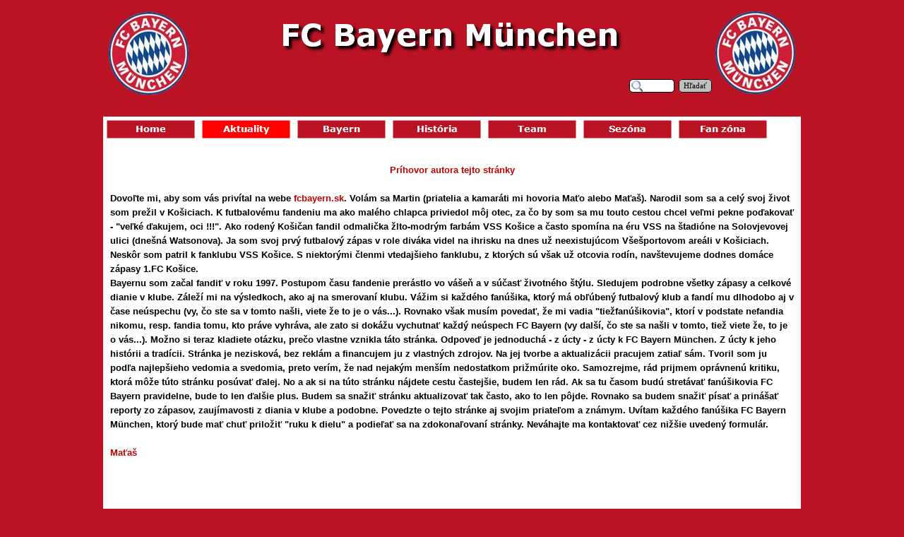

--- FILE ---
content_type: text/html
request_url: http://old.fcbayern.sk/o-mne.html
body_size: 292644
content:
<!DOCTYPE html><!-- HTML5 -->
<html lang="sk-SK" dir="ltr">
	<head>
		<title>O mne - FC Bayern München</title>
		<meta charset="utf-8" />
		<!--[if IE]><meta http-equiv="ImageToolbar" content="False" /><![endif]-->
		<meta name="author" content="Maťaš" />
		<meta name="generator" content="Incomedia WebSite X5 Evolution 11.0.8.31 - www.websitex5.com" />
		<meta name="viewport" content="width=988" />
		<link rel="icon" href="favicon.ico" type="image/vnd.microsoft.icon" />
		<link rel="stylesheet" type="text/css" href="style/reset.css" media="screen,print" />
		<link rel="stylesheet" type="text/css" href="style/print.css" media="print" />
		<link rel="stylesheet" type="text/css" href="style/style.css" media="screen,print" />
		<link rel="stylesheet" type="text/css" href="style/template.css" media="screen" />
		<link rel="stylesheet" type="text/css" href="style/menu.css" media="screen" />
		<!--[if lte IE 7]><link rel="stylesheet" type="text/css" href="style/ie.css" media="screen" /><![endif]-->
		<link rel="alternate" type="application/rss+xml" title="FC Bayern München" href="blog/x5feed.php" />
		<link rel="stylesheet" type="text/css" href="pcss/o-mne.css" media="screen" />
		<script type="text/javascript" src="res/jquery.js?31"></script>
		<script type="text/javascript" src="res/x5engine.js?31"></script>
		
		<meta http-equiv="Expires" content="0" />
<meta name="Resource-Type" content="document" />
<meta name="Distribution" content="global" />
<meta name="Robots" content="index, follow" />
<meta name="Revisit-After" content="21 days" />
<meta name="Rating" content="general" />

	</head>
	<body>
		<div id="imHeaderBg"></div>
		<div id="imFooterBg"></div>
		<div id="imPage">
			<div id="imHeader">
				<h1 class="imHidden">O mne - FC Bayern München</h1>
				
				<div class="search_form" style="position: absolute; top: 97px; left: 745px; width: 118px;"><form id="imSearch_2" action="imsearch.php" method="get" style="white-space: nowrap"><fieldset><input type="text" name="search" value="" style="width: 38px; line-height: 21px; font: normal normal normal 8pt Tahoma; color: #000000; background-color: #FFFFFF; background-image: url('res/imsearch.png'); background-position: 2px center; background-repeat: no-repeat; padding: 3px 3px 3px 21px; margin: 0; border: 1px solid #000000; vertical-align: middle; border-top-left-radius: 5px; border-top-right-radius: 5px; border-bottom-left-radius: 5px; border-bottom-right-radius: 5px;" /><span onclick="$('#imSearch_2').submit();" style="height: 21px; font: normal normal normal 8pt Tahoma; color: #000000; color: #000000; background-color: #C0C0C0; margin-left: 6px; padding: 3px 6px 3px 6px; border: 1px solid #000000; vertical-align: middle; cursor: pointer; border-top-left-radius: 5px; border-top-right-radius: 5px; border-bottom-left-radius: 5px; border-bottom-right-radius: 5px;">Hľadať</span></fieldset></form></div>
			</div>
			<a class="imHidden" href="#imGoToCont" title="Preskočiť hlavnú ponuku">Prejsť na obsah</a>
			<a id="imGoToMenu"></a><p class="imHidden">Hlavná ponuka:</p>
			<div id="imMnMn" class="auto">
				<ul class="auto">
					<li id="imMnMnNode0">
						<a href="index.html">
							<span class="imMnMnFirstBg">
								<span class="imMnMnTxt"><span class="imMnMnImg"></span><span class="imMnMnTextLabel">Home</span></span>
							</span>
						</a>
					</li><li id="imMnMnNode21" class="imMnMnCurrent">
						<span class="imMnMnFirstBg">
							<span class="imMnMnLevelImg"></span><span class="imMnMnTxt"><span class="imMnMnImg"></span><span class="imMnMnTextLabel">Aktuality</span></span>
						</span>
						<ul class="auto">
							<li id="imMnMnNode188" class="imMnMnFirst">
								<span class="imMnMnBorder">
									<span class="imMnMnLevelImg"></span><span class="imMnMnTxt"><span class="imMnMnImg"></span><span class="imMnMnTextLabel">Novinky</span></span>
								</span>
								<ul class="auto">
									<li id="imMnMnNode920" class="imMnMnFirst">
										<span class="imMnMnBorder">
											<span class="imMnMnLevelImg"></span><span class="imMnMnTxt"><span class="imMnMnImg"></span><span class="imMnMnTextLabel">2015/2016</span></span>
										</span>
										<ul class="auto">
											<li id="imMnMnNode945" class="imMnMnFirst">
												<a href="splneny-s-ub-papezovi.html">
													<span class="imMnMnBorder">
														<span class="imMnMnTxt"><span class="imMnMnImg"></span><span class="imMnMnTextLabel">Splnený sľub pápežovi</span></span>
													</span>
												</a>
											</li><li id="imMnMnNode944" class="imMnMnMiddle">
												<a href="audi-do-roku-2025.html">
													<span class="imMnMnBorder">
														<span class="imMnMnTxt"><span class="imMnMnImg"></span><span class="imMnMnTextLabel">Audi do roku 2025</span></span>
													</span>
												</a>
											</li><li id="imMnMnNode911" class="imMnMnMiddle">
												<a href="audi-cup-2015.html">
													<span class="imMnMnBorder">
														<span class="imMnMnTxt"><span class="imMnMnImg"></span><span class="imMnMnTextLabel">Audi Cup 2015</span></span>
													</span>
												</a>
											</li><li id="imMnMnNode940" class="imMnMnMiddle">
												<a href="prichadza-arturo-vidal.html">
													<span class="imMnMnBorder">
														<span class="imMnMnTxt"><span class="imMnMnImg"></span><span class="imMnMnTextLabel">Prichádza Arturo Vidal</span></span>
													</span>
												</a>
											</li><li id="imMnMnNode939" class="imMnMnMiddle">
												<a href="rozhovor-kimmich.html">
													<span class="imMnMnBorder">
														<span class="imMnMnTxt"><span class="imMnMnImg"></span><span class="imMnMnTextLabel">Rozhovor Kimmich</span></span>
													</span>
												</a>
											</li><li id="imMnMnNode938" class="imMnMnMiddle">
												<a href="rummenigge-o-...-6.html">
													<span class="imMnMnBorder">
														<span class="imMnMnTxt"><span class="imMnMnImg"></span><span class="imMnMnTextLabel">Rummenigge o ...</span></span>
													</span>
												</a>
											</li><li id="imMnMnNode937" class="imMnMnMiddle">
												<a href="evergrande-spring-do-roku-2018.html">
													<span class="imMnMnBorder">
														<span class="imMnMnTxt"><span class="imMnMnImg"></span><span class="imMnMnTextLabel">Evergrande Spring do roku 2018</span></span>
													</span>
												</a>
											</li><li id="imMnMnNode936" class="imMnMnMiddle">
												<a href="rozhovor-thiago-1.html">
													<span class="imMnMnBorder">
														<span class="imMnMnTxt"><span class="imMnMnImg"></span><span class="imMnMnTextLabel">Rozhovor Thiago</span></span>
													</span>
												</a>
											</li><li id="imMnMnNode935" class="imMnMnMiddle">
												<a href="rummenigge-o-...-5.html">
													<span class="imMnMnBorder">
														<span class="imMnMnTxt"><span class="imMnMnImg"></span><span class="imMnMnTextLabel">Rummenigge o ...</span></span>
													</span>
												</a>
											</li><li id="imMnMnNode934" class="imMnMnMiddle">
												<a href="audi-summer-tour-2015.html">
													<span class="imMnMnBorder">
														<span class="imMnMnTxt"><span class="imMnMnImg"></span><span class="imMnMnTextLabel">Audi Summer Tour 2015</span></span>
													</span>
												</a>
											</li><li id="imMnMnNode933" class="imMnMnMiddle">
												<a href="rozhovor-boateng-6.html">
													<span class="imMnMnBorder">
														<span class="imMnMnTxt"><span class="imMnMnImg"></span><span class="imMnMnTextLabel">Rozhovor Boateng</span></span>
													</span>
												</a>
											</li><li id="imMnMnNode932" class="imMnMnMiddle">
												<a href="telekom-cup-2015.html">
													<span class="imMnMnBorder">
														<span class="imMnMnTxt"><span class="imMnMnImg"></span><span class="imMnMnTextLabel">Telekom Cup 2015</span></span>
													</span>
												</a>
											</li><li id="imMnMnNode931" class="imMnMnMiddle">
												<a href="otvorenie-sezony-2015-2016.html">
													<span class="imMnMnBorder">
														<span class="imMnMnTxt"><span class="imMnMnImg"></span><span class="imMnMnTextLabel">Otvorenie sezóny 2015/2016</span></span>
													</span>
												</a>
											</li><li id="imMnMnNode930" class="imMnMnMiddle">
												<a href="rummenigge-o-...-4.html">
													<span class="imMnMnBorder">
														<span class="imMnMnTxt"><span class="imMnMnImg"></span><span class="imMnMnTextLabel">Rummenigge o ...</span></span>
													</span>
												</a>
											</li><li id="imMnMnNode929" class="imMnMnMiddle">
												<a href="gigaset-platinovym-partnerom.html">
													<span class="imMnMnBorder">
														<span class="imMnMnTxt"><span class="imMnMnImg"></span><span class="imMnMnTextLabel">Gigaset platinovým partnerom</span></span>
													</span>
												</a>
											</li><li id="imMnMnNode928" class="imMnMnMiddle">
												<a href="paulaner-do-roku-2021.html">
													<span class="imMnMnBorder">
														<span class="imMnMnTxt"><span class="imMnMnImg"></span><span class="imMnMnTextLabel">Paulaner do roku 2021</span></span>
													</span>
												</a>
											</li><li id="imMnMnNode927" class="imMnMnMiddle">
												<a href="rozhovor-rafinha-4.html">
													<span class="imMnMnBorder">
														<span class="imMnMnTxt"><span class="imMnMnImg"></span><span class="imMnMnTextLabel">Rozhovor Rafinha</span></span>
													</span>
												</a>
											</li><li id="imMnMnNode926" class="imMnMnMiddle">
												<a href="prichadza-douglas-costa.html">
													<span class="imMnMnBorder">
														<span class="imMnMnTxt"><span class="imMnMnImg"></span><span class="imMnMnTextLabel">Prichádza Douglas Costa</span></span>
													</span>
												</a>
											</li><li id="imMnMnNode925" class="imMnMnMiddle">
												<a href="tipico-platinovym-partnerom.html">
													<span class="imMnMnBorder">
														<span class="imMnMnTxt"><span class="imMnMnImg"></span><span class="imMnMnTextLabel">Tipico platinovým partnerom</span></span>
													</span>
												</a>
											</li><li id="imMnMnNode924" class="imMnMnMiddle">
												<a href="prichadza-dr.schlumberger.html">
													<span class="imMnMnBorder">
														<span class="imMnMnTxt"><span class="imMnMnImg"></span><span class="imMnMnTextLabel">Prichádza Dr.Schlumberger</span></span>
													</span>
												</a>
											</li><li id="imMnMnNode922" class="imMnMnLast">
												<a href="prichadza-sven-ulreich.html">
													<span class="imMnMnBorder">
														<span class="imMnMnTxt"><span class="imMnMnImg"></span><span class="imMnMnTextLabel">Prichádza Sven Ulreich</span></span>
													</span>
												</a>
											</li>
										</ul>
									</li><li id="imMnMnNode706" class="imMnMnMiddle">
										<span class="imMnMnBorder">
											<span class="imMnMnLevelImg"></span><span class="imMnMnTxt"><span class="imMnMnImg"></span><span class="imMnMnTextLabel">2014/2015</span></span>
										</span>
										<ul class="auto">
											<li id="imMnMnNode923" class="imMnMnFirst">
												<a href="hodnotenie-sezony-2014-2015.html">
													<span class="imMnMnBorder">
														<span class="imMnMnTxt"><span class="imMnMnImg"></span><span class="imMnMnTextLabel">Hodnotenie sezóny 2014/2015</span></span>
													</span>
												</a>
											</li><li id="imMnMnNode919" class="imMnMnMiddle">
												<a href="rozhovor-zickler.html">
													<span class="imMnMnBorder">
														<span class="imMnMnTxt"><span class="imMnMnImg"></span><span class="imMnMnTextLabel">Rozhovor Zickler</span></span>
													</span>
												</a>
											</li><li id="imMnMnNode918" class="imMnMnMiddle">
												<a href="rozhovor-benatia-2.html">
													<span class="imMnMnBorder">
														<span class="imMnMnTxt"><span class="imMnMnImg"></span><span class="imMnMnTextLabel">Rozhovor Benatia</span></span>
													</span>
												</a>
											</li><li id="imMnMnNode917" class="imMnMnMiddle">
												<a href="plan-pripravy-2015-2016.html">
													<span class="imMnMnBorder">
														<span class="imMnMnTxt"><span class="imMnMnImg"></span><span class="imMnMnTextLabel">Plán prípravy 2015/2016</span></span>
													</span>
												</a>
											</li><li id="imMnMnNode916" class="imMnMnMiddle">
												<a href="neuer---znova-zauto-ime.-.html">
													<span class="imMnMnBorder">
														<span class="imMnMnTxt"><span class="imMnMnImg"></span><span class="imMnMnTextLabel">Neuer: &quot;Znova zaútočíme.&quot;</span></span>
													</span>
												</a>
											</li><li id="imMnMnNode915" class="imMnMnMiddle">
												<a href="internetovy-obchod-v--ine.html">
													<span class="imMnMnBorder">
														<span class="imMnMnTxt"><span class="imMnMnImg"></span><span class="imMnMnTextLabel">Internetový obchod v Číne</span></span>
													</span>
												</a>
											</li><li id="imMnMnNode914" class="imMnMnMiddle">
												<a href="schweinsteiger-a-500-zapasov.html">
													<span class="imMnMnBorder">
														<span class="imMnMnTxt"><span class="imMnMnImg"></span><span class="imMnMnTextLabel">Schweinsteiger a 500 zápasov</span></span>
													</span>
												</a>
											</li><li id="imMnMnNode913" class="imMnMnMiddle">
												<a href="7-majstrovskych-faktov.html">
													<span class="imMnMnBorder">
														<span class="imMnMnTxt"><span class="imMnMnImg"></span><span class="imMnMnTextLabel">7 majstrovských faktov</span></span>
													</span>
												</a>
											</li><li id="imMnMnNode943" class="imMnMnMiddle">
												<a href="audi-cup-2015-1.html">
													<span class="imMnMnBorder">
														<span class="imMnMnTxt"><span class="imMnMnImg"></span><span class="imMnMnTextLabel">Audi Cup 2015</span></span>
													</span>
												</a>
											</li><li id="imMnMnNode910" class="imMnMnMiddle">
												<a href="turne-po--ine.html">
													<span class="imMnMnBorder">
														<span class="imMnMnTxt"><span class="imMnMnImg"></span><span class="imMnMnTextLabel">Turné po Číne</span></span>
													</span>
												</a>
											</li><li id="imMnMnNode909" class="imMnMnMiddle">
												<a href="manuel-neuer-a-jeho-double.html">
													<span class="imMnMnBorder">
														<span class="imMnMnTxt"><span class="imMnMnImg"></span><span class="imMnMnTextLabel">Manuel Neuer a jeho double</span></span>
													</span>
												</a>
											</li><li id="imMnMnNode906" class="imMnMnMiddle">
												<a href="zeny-majsterkami-nemecka---.html">
													<span class="imMnMnBorder">
														<span class="imMnMnTxt"><span class="imMnMnImg"></span><span class="imMnMnTextLabel">Ženy majsterkami Nemecka!!!</span></span>
													</span>
												</a>
											</li><li id="imMnMnNode905" class="imMnMnMiddle">
												<a href="jupp-heynckes-ma-70.html">
													<span class="imMnMnBorder">
														<span class="imMnMnTxt"><span class="imMnMnImg"></span><span class="imMnMnTextLabel">Jupp Heynckes má 70</span></span>
													</span>
												</a>
											</li><li id="imMnMnNode904" class="imMnMnMiddle">
												<a href="dres-pre-sezonu-2015-2016.html">
													<span class="imMnMnBorder">
														<span class="imMnMnTxt"><span class="imMnMnImg"></span><span class="imMnMnTextLabel">Dres pre sezónu 2015/2016</span></span>
													</span>
												</a>
											</li><li id="imMnMnNode901" class="imMnMnMiddle">
												<a href="rozhovor-mueller-3.html">
													<span class="imMnMnBorder">
														<span class="imMnMnTxt"><span class="imMnMnImg"></span><span class="imMnMnTextLabel">Rozhovor Müller</span></span>
													</span>
												</a>
											</li><li id="imMnMnNode894" class="imMnMnMiddle">
												<a href="adidas-do-roku-2030.html">
													<span class="imMnMnBorder">
														<span class="imMnMnTxt"><span class="imMnMnImg"></span><span class="imMnMnTextLabel">Adidas do roku 2030</span></span>
													</span>
												</a>
											</li><li id="imMnMnNode893" class="imMnMnMiddle">
												<a href="pre-o-nedostane-fc-bayern-5.-hviezdu-.html">
													<span class="imMnMnBorder">
														<span class="imMnMnTxt"><span class="imMnMnImg"></span><span class="imMnMnTextLabel">Prečo nedostane FC Bayern 5. hviezdu?</span></span>
													</span>
												</a>
											</li><li id="imMnMnNode890" class="imMnMnMiddle">
												<a href="zreb-semifinale-ligy-majstrov-1.html">
													<span class="imMnMnBorder">
														<span class="imMnMnTxt"><span class="imMnMnImg"></span><span class="imMnMnTextLabel">Žreb semifinále Ligy majstrov</span></span>
													</span>
												</a>
											</li><li id="imMnMnNode889" class="imMnMnMiddle">
												<a href="rozhovor-makaay.html">
													<span class="imMnMnBorder">
														<span class="imMnMnTxt"><span class="imMnMnImg"></span><span class="imMnMnTextLabel">Rozhovor Makaay</span></span>
													</span>
												</a>
											</li><li id="imMnMnNode888" class="imMnMnMiddle">
												<a href="fakty-po-stvr-finale-ligy-majstrov.html">
													<span class="imMnMnBorder">
														<span class="imMnMnTxt"><span class="imMnMnImg"></span><span class="imMnMnTextLabel">Fakty po štvrťfinále Ligy majstrov</span></span>
													</span>
												</a>
											</li><li id="imMnMnNode885" class="imMnMnMiddle">
												<a href="tla-ova-sprava-fc-bayern.html">
													<span class="imMnMnBorder">
														<span class="imMnMnTxt"><span class="imMnMnImg"></span><span class="imMnMnTextLabel">Tlačová správa FC Bayern</span></span>
													</span>
												</a>
											</li><li id="imMnMnNode884" class="imMnMnMiddle">
												<a href="partnerstvo-s-msn.html">
													<span class="imMnMnBorder">
														<span class="imMnMnTxt"><span class="imMnMnImg"></span><span class="imMnMnTextLabel">Partnerstvo s MSN</span></span>
													</span>
												</a>
											</li><li id="imMnMnNode882" class="imMnMnMiddle">
												<a href="rummenigge-o-...-3.html">
													<span class="imMnMnBorder">
														<span class="imMnMnTxt"><span class="imMnMnImg"></span><span class="imMnMnTextLabel">Rummenigge o ...</span></span>
													</span>
												</a>
											</li><li id="imMnMnNode879" class="imMnMnMiddle">
												<a href="dettmar-cramer-ma-90.html">
													<span class="imMnMnBorder">
														<span class="imMnMnTxt"><span class="imMnMnImg"></span><span class="imMnMnTextLabel">Dettmar Cramer má 90</span></span>
													</span>
												</a>
											</li><li id="imMnMnNode877" class="imMnMnMiddle">
												<a href="rummenigge-o-...-2.html">
													<span class="imMnMnBorder">
														<span class="imMnMnTxt"><span class="imMnMnImg"></span><span class="imMnMnTextLabel">Rummenigge o ...</span></span>
													</span>
												</a>
											</li><li id="imMnMnNode876" class="imMnMnMiddle">
												<a href="deti-bombardovali-lahma.html">
													<span class="imMnMnBorder">
														<span class="imMnMnTxt"><span class="imMnMnImg"></span><span class="imMnMnTextLabel">Deti bombardovali Lahma</span></span>
													</span>
												</a>
											</li><li id="imMnMnNode875" class="imMnMnMiddle">
												<a href="cena-dfb-pre-juppa-heynckesa.html">
													<span class="imMnMnBorder">
														<span class="imMnMnTxt"><span class="imMnMnImg"></span><span class="imMnMnTextLabel">Cena DFB pre Juppa Heynckesa</span></span>
													</span>
												</a>
											</li><li id="imMnMnNode873" class="imMnMnMiddle">
												<a href="zreb-stvr-finale-ligy-majstrov-1.html">
													<span class="imMnMnBorder">
														<span class="imMnMnTxt"><span class="imMnMnImg"></span><span class="imMnMnTextLabel">Žreb štvrťfinále Ligy majstrov</span></span>
													</span>
												</a>
											</li><li id="imMnMnNode872" class="imMnMnMiddle">
												<a href="rozhovor-goetze-2.html">
													<span class="imMnMnBorder">
														<span class="imMnMnTxt"><span class="imMnMnImg"></span><span class="imMnMnTextLabel">Rozhovor Götze</span></span>
													</span>
												</a>
											</li><li id="imMnMnNode867" class="imMnMnMiddle">
												<a href="jerome-boateng-o-....html">
													<span class="imMnMnBorder">
														<span class="imMnMnTxt"><span class="imMnMnImg"></span><span class="imMnMnTextLabel">Jérôme Boateng o ...</span></span>
													</span>
												</a>
											</li><li id="imMnMnNode866" class="imMnMnMiddle">
												<a href="115.narodeniny-klubu.html">
													<span class="imMnMnBorder">
														<span class="imMnMnTxt"><span class="imMnMnImg"></span><span class="imMnMnTextLabel">115.narodeniny klubu</span></span>
													</span>
												</a>
											</li><li id="imMnMnNode864" class="imMnMnMiddle">
												<a href="rozhovor-lewandowski.html">
													<span class="imMnMnBorder">
														<span class="imMnMnTxt"><span class="imMnMnImg"></span><span class="imMnMnTextLabel">Rozhovor Lewandowski</span></span>
													</span>
												</a>
											</li><li id="imMnMnNode860" class="imMnMnMiddle">
												<a href="rozhovor-bernat.html">
													<span class="imMnMnBorder">
														<span class="imMnMnTxt"><span class="imMnMnImg"></span><span class="imMnMnTextLabel">Rozhovor Bernat</span></span>
													</span>
												</a>
											</li><li id="imMnMnNode859" class="imMnMnMiddle">
												<a href="rozhovor-alaba-2.html">
													<span class="imMnMnBorder">
														<span class="imMnMnTxt"><span class="imMnMnImg"></span><span class="imMnMnTextLabel">Rozhovor Alaba</span></span>
													</span>
												</a>
											</li><li id="imMnMnNode857" class="imMnMnMiddle">
												<a href="sir-bobby-v-mnichove.html">
													<span class="imMnMnBorder">
														<span class="imMnMnTxt"><span class="imMnMnImg"></span><span class="imMnMnTextLabel">Sir Bobby v Mníchove</span></span>
													</span>
												</a>
											</li><li id="imMnMnNode856" class="imMnMnMiddle">
												<a href="rummenigge-o-...-1.html">
													<span class="imMnMnBorder">
														<span class="imMnMnTxt"><span class="imMnMnImg"></span><span class="imMnMnTextLabel">Rummenigge o ...</span></span>
													</span>
												</a>
											</li><li id="imMnMnNode854" class="imMnMnMiddle">
												<a href="guardiola-v-bayerne-predsa-len-uspel.html">
													<span class="imMnMnBorder">
														<span class="imMnMnTxt"><span class="imMnMnImg"></span><span class="imMnMnTextLabel">Guardiola v Bayerne predsa len uspel</span></span>
													</span>
												</a>
											</li><li id="imMnMnNode847" class="imMnMnMiddle">
												<a href="rummenigge-o-....html">
													<span class="imMnMnBorder">
														<span class="imMnMnTxt"><span class="imMnMnImg"></span><span class="imMnMnTextLabel">Rummenigge o ...</span></span>
													</span>
												</a>
											</li><li id="imMnMnNode848" class="imMnMnMiddle">
												<a href="rozhovor-weiser.html">
													<span class="imMnMnBorder">
														<span class="imMnMnTxt"><span class="imMnMnImg"></span><span class="imMnMnTextLabel">Rozhovor Weiser</span></span>
													</span>
												</a>
											</li><li id="imMnMnNode846" class="imMnMnMiddle">
												<a href="navstevy-fanklubov-2015.html">
													<span class="imMnMnBorder">
														<span class="imMnMnTxt"><span class="imMnMnImg"></span><span class="imMnMnTextLabel">Návštevy fanklubov 2015</span></span>
													</span>
												</a>
											</li><li id="imMnMnNode844" class="imMnMnMiddle">
												<a href="pripravny-zapas-v-bochume.html">
													<span class="imMnMnBorder">
														<span class="imMnMnTxt"><span class="imMnMnImg"></span><span class="imMnMnTextLabel">Prípravný zápas v Bochume</span></span>
													</span>
												</a>
											</li><li id="imMnMnNode845" class="imMnMnMiddle">
												<a href="rozhovor-gerland.html">
													<span class="imMnMnBorder">
														<span class="imMnMnTxt"><span class="imMnMnImg"></span><span class="imMnMnTextLabel">Rozhovor Gerland</span></span>
													</span>
												</a>
											</li><li id="imMnMnNode843" class="imMnMnMiddle">
												<a href="rozhovor-alonso.html">
													<span class="imMnMnBorder">
														<span class="imMnMnTxt"><span class="imMnMnImg"></span><span class="imMnMnTextLabel">Rozhovor Alonso</span></span>
													</span>
												</a>
											</li><li id="imMnMnNode840" class="imMnMnMiddle">
												<a href="udo-lattek-ma-80.html">
													<span class="imMnMnBorder">
														<span class="imMnMnTxt"><span class="imMnMnImg"></span><span class="imMnMnTextLabel">Udo Lattek má 80</span></span>
													</span>
												</a>
											</li><li id="imMnMnNode834" class="imMnMnMiddle">
												<a href="zlata-lopta-2014.html">
													<span class="imMnMnBorder">
														<span class="imMnMnTxt"><span class="imMnMnImg"></span><span class="imMnMnTextLabel">Zlatá lopta 2014</span></span>
													</span>
												</a>
											</li><li id="imMnMnNode830" class="imMnMnMiddle">
												<span class="imMnMnBorder">
													<span class="imMnMnLevelImg"></span><span class="imMnMnTxt"><span class="imMnMnImg"></span><span class="imMnMnTextLabel">Sústredenie Doha</span></span>
												</span>
												<ul class="auto">
													<li id="imMnMnNode831" class="imMnMnFirst">
														<a href="1.de--1.html">
															<span class="imMnMnBorder">
																<span class="imMnMnTxt"><span class="imMnMnImg"></span><span class="imMnMnTextLabel">1.deň</span></span>
															</span>
														</a>
													</li><li id="imMnMnNode832" class="imMnMnMiddle">
														<a href="2.de--1.html">
															<span class="imMnMnBorder">
																<span class="imMnMnTxt"><span class="imMnMnImg"></span><span class="imMnMnTextLabel">2.deň</span></span>
															</span>
														</a>
													</li><li id="imMnMnNode833" class="imMnMnMiddle">
														<a href="3.de--1.html">
															<span class="imMnMnBorder">
																<span class="imMnMnTxt"><span class="imMnMnImg"></span><span class="imMnMnTextLabel">3.deň</span></span>
															</span>
														</a>
													</li><li id="imMnMnNode835" class="imMnMnMiddle">
														<a href="4.de--1.html">
															<span class="imMnMnBorder">
																<span class="imMnMnTxt"><span class="imMnMnImg"></span><span class="imMnMnTextLabel">4.deň</span></span>
															</span>
														</a>
													</li><li id="imMnMnNode836" class="imMnMnMiddle">
														<a href="5.de--1.html">
															<span class="imMnMnBorder">
																<span class="imMnMnTxt"><span class="imMnMnImg"></span><span class="imMnMnTextLabel">5.deň</span></span>
															</span>
														</a>
													</li><li id="imMnMnNode837" class="imMnMnMiddle">
														<a href="6.de--1.html">
															<span class="imMnMnBorder">
																<span class="imMnMnTxt"><span class="imMnMnImg"></span><span class="imMnMnTextLabel">6.deň</span></span>
															</span>
														</a>
													</li><li id="imMnMnNode838" class="imMnMnMiddle">
														<a href="7.de--1.html">
															<span class="imMnMnBorder">
																<span class="imMnMnTxt"><span class="imMnMnImg"></span><span class="imMnMnTextLabel">7.deň</span></span>
															</span>
														</a>
													</li><li id="imMnMnNode841" class="imMnMnMiddle">
														<a href="8.de--1.html">
															<span class="imMnMnBorder">
																<span class="imMnMnTxt"><span class="imMnMnImg"></span><span class="imMnMnTextLabel">8.deň</span></span>
															</span>
														</a>
													</li><li id="imMnMnNode842" class="imMnMnLast">
														<a href="de--v-rijade.html">
															<span class="imMnMnBorder">
																<span class="imMnMnTxt"><span class="imMnMnImg"></span><span class="imMnMnTextLabel">Deň v Rijáde</span></span>
															</span>
														</a>
													</li>
												</ul>
											</li><li id="imMnMnNode839" class="imMnMnMiddle">
												<a href="rozhovor-s-kovacovcami.html">
													<span class="imMnMnBorder">
														<span class="imMnMnTxt"><span class="imMnMnImg"></span><span class="imMnMnTextLabel">Rozhovor s Kovacovcami</span></span>
													</span>
												</a>
											</li><li id="imMnMnNode829" class="imMnMnMiddle">
												<a href="rozhovor-robben--as--ii..html">
													<span class="imMnMnBorder">
														<span class="imMnMnTxt"><span class="imMnMnImg"></span><span class="imMnMnTextLabel">Rozhovor Robben časť II.</span></span>
													</span>
												</a>
											</li><li id="imMnMnNode828" class="imMnMnMiddle">
												<a href="rozhovor-robben--as--i..html">
													<span class="imMnMnBorder">
														<span class="imMnMnTxt"><span class="imMnMnImg"></span><span class="imMnMnTextLabel">Rozhovor Robben časť I.</span></span>
													</span>
												</a>
											</li><li id="imMnMnNode825" class="imMnMnMiddle">
												<a href="rozhovor-sammer--as--ii..html">
													<span class="imMnMnBorder">
														<span class="imMnMnTxt"><span class="imMnMnImg"></span><span class="imMnMnTextLabel">Rozhovor Sammer časť II.</span></span>
													</span>
												</a>
											</li><li id="imMnMnNode824" class="imMnMnMiddle">
												<a href="rozhovor-sammer--as--i..html">
													<span class="imMnMnBorder">
														<span class="imMnMnTxt"><span class="imMnMnImg"></span><span class="imMnMnTextLabel">Rozhovor Sammer časť I.</span></span>
													</span>
												</a>
											</li><li id="imMnMnNode823" class="imMnMnMiddle">
												<a href="pep-guardiola-o-...-2.html">
													<span class="imMnMnBorder">
														<span class="imMnMnTxt"><span class="imMnMnImg"></span><span class="imMnMnTextLabel">Pep Guardiola o ...</span></span>
													</span>
												</a>
											</li><li id="imMnMnNode819" class="imMnMnMiddle">
												<a href="gaudino-a-starke-maju-nove-zmluvy.html">
													<span class="imMnMnBorder">
														<span class="imMnMnTxt"><span class="imMnMnImg"></span><span class="imMnMnTextLabel">Gaudino a Starke majú nové zmluvy</span></span>
													</span>
												</a>
											</li><li id="imMnMnNode818" class="imMnMnMiddle">
												<a href="robben-sportovcom-roka.html">
													<span class="imMnMnBorder">
														<span class="imMnMnTxt"><span class="imMnMnImg"></span><span class="imMnMnTextLabel">Robben športovcom roka</span></span>
													</span>
												</a>
											</li><li id="imMnMnNode815" class="imMnMnMiddle">
												<a href="zreb-osemfinale-ligy-majstrov-1.html">
													<span class="imMnMnBorder">
														<span class="imMnMnTxt"><span class="imMnMnImg"></span><span class="imMnMnTextLabel">Žreb osemfinále Ligy majstrov</span></span>
													</span>
												</a>
											</li><li id="imMnMnNode811" class="imMnMnMiddle">
												<a href="rozhovor-rode-2.html">
													<span class="imMnMnBorder">
														<span class="imMnMnTxt"><span class="imMnMnImg"></span><span class="imMnMnTextLabel">Rozhovor Rode</span></span>
													</span>
												</a>
											</li><li id="imMnMnNode810" class="imMnMnMiddle">
												<a href="viano-ny-ve-ierok-2014.html">
													<span class="imMnMnBorder">
														<span class="imMnMnTxt"><span class="imMnMnImg"></span><span class="imMnMnTextLabel">Vianočný večierok 2014</span></span>
													</span>
												</a>
											</li><li id="imMnMnNode807" class="imMnMnMiddle">
												<a href="rozhovor-lizarazu.html">
													<span class="imMnMnBorder">
														<span class="imMnMnTxt"><span class="imMnMnImg"></span><span class="imMnMnTextLabel">Rozhovor Lizarazu</span></span>
													</span>
												</a>
											</li><li id="imMnMnNode804" class="imMnMnMiddle">
												<a href="valne-zhromazdenie-2014.html">
													<span class="imMnMnBorder">
														<span class="imMnMnTxt"><span class="imMnMnImg"></span><span class="imMnMnTextLabel">Valné zhromaždenie 2014</span></span>
													</span>
												</a>
											</li><li id="imMnMnNode801" class="imMnMnMiddle">
												<a href="rozhovor-lahm-2.html">
													<span class="imMnMnBorder">
														<span class="imMnMnTxt"><span class="imMnMnImg"></span><span class="imMnMnTextLabel">Rozhovor Lahm</span></span>
													</span>
												</a>
											</li><li id="imMnMnNode798" class="imMnMnMiddle">
												<a href="matthias-sammer-o....html">
													<span class="imMnMnBorder">
														<span class="imMnMnTxt"><span class="imMnMnImg"></span><span class="imMnMnTextLabel">Matthias Sammer o...</span></span>
													</span>
												</a>
											</li><li id="imMnMnNode797" class="imMnMnMiddle">
												<a href="rozhovor-heinz-mueller.html">
													<span class="imMnMnBorder">
														<span class="imMnMnTxt"><span class="imMnMnImg"></span><span class="imMnMnTextLabel">Rozhovor Heinz Müller</span></span>
													</span>
												</a>
											</li><li id="imMnMnNode795" class="imMnMnMiddle">
												<a href="vo-ba--lenov-dozornej-rady.html">
													<span class="imMnMnBorder">
														<span class="imMnMnTxt"><span class="imMnMnImg"></span><span class="imMnMnTextLabel">Voľba členov dozornej rady</span></span>
													</span>
												</a>
											</li><li id="imMnMnNode796" class="imMnMnMiddle">
												<a href="silberne-lorbeerblatt.html">
													<span class="imMnMnBorder">
														<span class="imMnMnTxt"><span class="imMnMnImg"></span><span class="imMnMnTextLabel">Silberne Lorbeerblatt</span></span>
													</span>
												</a>
											</li><li id="imMnMnNode785" class="imMnMnMiddle">
												<a href="robben-zamieta-odchod-do-mu.html">
													<span class="imMnMnBorder">
														<span class="imMnMnTxt"><span class="imMnMnImg"></span><span class="imMnMnTextLabel">Robben zamieta odchod do MU</span></span>
													</span>
												</a>
											</li><li id="imMnMnNode781" class="imMnMnMiddle">
												<a href="rozhovor-benatia-1.html">
													<span class="imMnMnBorder">
														<span class="imMnMnTxt"><span class="imMnMnImg"></span><span class="imMnMnTextLabel">Rozhovor Benatia</span></span>
													</span>
												</a>
											</li><li id="imMnMnNode780" class="imMnMnMiddle">
												<a href="pomoc-ute-encom.html">
													<span class="imMnMnBorder">
														<span class="imMnMnTxt"><span class="imMnMnImg"></span><span class="imMnMnTextLabel">Pomoc utečencom</span></span>
													</span>
												</a>
											</li><li id="imMnMnNode779" class="imMnMnMiddle">
												<a href="navsteva-u-papeza.html">
													<span class="imMnMnBorder">
														<span class="imMnMnTxt"><span class="imMnMnImg"></span><span class="imMnMnTextLabel">Návšteva u pápeža</span></span>
													</span>
												</a>
											</li><li id="imMnMnNode768" class="imMnMnMiddle">
												<a href="rozhovor-rode-1.html">
													<span class="imMnMnBorder">
														<span class="imMnMnTxt"><span class="imMnMnImg"></span><span class="imMnMnTextLabel">Rozhovor Rode</span></span>
													</span>
												</a>
											</li><li id="imMnMnNode767" class="imMnMnMiddle">
												<a href="paulaner-cup-2014.html">
													<span class="imMnMnBorder">
														<span class="imMnMnTxt"><span class="imMnMnImg"></span><span class="imMnMnTextLabel">Paulaner Cup 2014</span></span>
													</span>
												</a>
											</li><li id="imMnMnNode766" class="imMnMnMiddle">
												<a href="oktoberfest-2014.html">
													<span class="imMnMnBorder">
														<span class="imMnMnTxt"><span class="imMnMnImg"></span><span class="imMnMnTextLabel">Oktoberfest 2014</span></span>
													</span>
												</a>
											</li><li id="imMnMnNode762" class="imMnMnMiddle">
												<a href="rozhovor-rummenigge-9.html">
													<span class="imMnMnBorder">
														<span class="imMnMnTxt"><span class="imMnMnImg"></span><span class="imMnMnTextLabel">Rozhovor Rummenigge</span></span>
													</span>
												</a>
											</li><li id="imMnMnNode760" class="imMnMnMiddle">
												<a href="rozhovor-rafinha-3.html">
													<span class="imMnMnBorder">
														<span class="imMnMnTxt"><span class="imMnMnImg"></span><span class="imMnMnTextLabel">Rozhovor Rafinha</span></span>
													</span>
												</a>
											</li><li id="imMnMnNode759" class="imMnMnMiddle">
												<a href="o-splnenom-sne--.2....html">
													<span class="imMnMnBorder">
														<span class="imMnMnTxt"><span class="imMnMnImg"></span><span class="imMnMnTextLabel">O splnenom sne č.2...</span></span>
													</span>
												</a>
											</li><li id="imMnMnNode757" class="imMnMnMiddle">
												<a href="rozhovor-benatia.html">
													<span class="imMnMnBorder">
														<span class="imMnMnTxt"><span class="imMnMnImg"></span><span class="imMnMnTextLabel">Rozhovor Benatia</span></span>
													</span>
												</a>
											</li><li id="imMnMnNode752" class="imMnMnMiddle">
												<a href="prichadza-xabi-alonso.html">
													<span class="imMnMnBorder">
														<span class="imMnMnTxt"><span class="imMnMnImg"></span><span class="imMnMnTextLabel">Prichádza Xabi Alonso</span></span>
													</span>
												</a>
											</li><li id="imMnMnNode751" class="imMnMnMiddle">
												<a href="vizitky-superov-v-lige-majstrov-1.html">
													<span class="imMnMnBorder">
														<span class="imMnMnTxt"><span class="imMnMnImg"></span><span class="imMnMnTextLabel">Vizitky súperov v Lige majstrov</span></span>
													</span>
												</a>
											</li><li id="imMnMnNode750" class="imMnMnMiddle">
												<a href="zreb_skupinovej_fazy_ligy_majstrov.html">
													<span class="imMnMnBorder">
														<span class="imMnMnTxt"><span class="imMnMnImg"></span><span class="imMnMnTextLabel">Žreb skupinovej fázy LM</span></span>
													</span>
												</a>
											</li><li id="imMnMnNode748" class="imMnMnMiddle">
												<a href="prichadza-mehdi-benatia.html">
													<span class="imMnMnBorder">
														<span class="imMnMnTxt"><span class="imMnMnImg"></span><span class="imMnMnTextLabel">Prichádza Mehdi Benatia</span></span>
													</span>
												</a>
											</li><li id="imMnMnNode747" class="imMnMnMiddle">
												<a href="nove-auta-audi-pre-tim.html">
													<span class="imMnMnBorder">
														<span class="imMnMnTxt"><span class="imMnMnImg"></span><span class="imMnMnTextLabel">Nové autá Audi pre tím</span></span>
													</span>
												</a>
											</li><li id="imMnMnNode746" class="imMnMnMiddle">
												<a href="dhl-platinovym-partnerom.html">
													<span class="imMnMnBorder">
														<span class="imMnMnTxt"><span class="imMnMnImg"></span><span class="imMnMnTextLabel">DHL platinovým partnerom</span></span>
													</span>
												</a>
											</li><li id="imMnMnNode744" class="imMnMnMiddle">
												<a href="novy-autobus-pre-tim.html">
													<span class="imMnMnBorder">
														<span class="imMnMnTxt"><span class="imMnMnImg"></span><span class="imMnMnTextLabel">Nový autobus pre tím</span></span>
													</span>
												</a>
											</li><li id="imMnMnNode743" class="imMnMnMiddle">
												<a href="karl-heinz-rummenigge-o....html">
													<span class="imMnMnBorder">
														<span class="imMnMnTxt"><span class="imMnMnImg"></span><span class="imMnMnTextLabel">Karl-Heinz Rummenigge o...</span></span>
													</span>
												</a>
											</li><li id="imMnMnNode742" class="imMnMnMiddle">
												<a href="sap-platinovym-partnerom.html">
													<span class="imMnMnBorder">
														<span class="imMnMnTxt"><span class="imMnMnImg"></span><span class="imMnMnTextLabel">SAP platinovým partnerom</span></span>
													</span>
												</a>
											</li><li id="imMnMnNode741" class="imMnMnMiddle">
												<a href="yingli-green-energy-do-2017.html">
													<span class="imMnMnBorder">
														<span class="imMnMnTxt"><span class="imMnMnImg"></span><span class="imMnMnTextLabel">Yingli Green Energy do 2017</span></span>
													</span>
												</a>
											</li><li id="imMnMnNode739" class="imMnMnMiddle">
												<a href="rozhovor-robben-6.html">
													<span class="imMnMnBorder">
														<span class="imMnMnTxt"><span class="imMnMnImg"></span><span class="imMnMnTextLabel">Rozhovor Robben</span></span>
													</span>
												</a>
											</li><li id="imMnMnNode736" class="imMnMnMiddle">
												<a href="manuel-neuer-futbalistom-roka.html">
													<span class="imMnMnBorder">
														<span class="imMnMnTxt"><span class="imMnMnImg"></span><span class="imMnMnTextLabel">Manuel Neuer futbalistom roka</span></span>
													</span>
												</a>
											</li><li id="imMnMnNode735" class="imMnMnMiddle">
												<a href="otvorenie-sezony-2014-2015.html">
													<span class="imMnMnBorder">
														<span class="imMnMnTxt"><span class="imMnMnImg"></span><span class="imMnMnTextLabel">Otvorenie sezóny 2014/2015</span></span>
													</span>
												</a>
											</li><li id="imMnMnNode734" class="imMnMnMiddle">
												<a href="dres-pre-zapasy-ligy-majstrov.html">
													<span class="imMnMnBorder">
														<span class="imMnMnTxt"><span class="imMnMnImg"></span><span class="imMnMnTextLabel">Dres pre zápasy Ligy majstrov</span></span>
													</span>
												</a>
											</li><li id="imMnMnNode733" class="imMnMnMiddle">
												<a href="karl-heinz-rummenigge-o-...-1.html">
													<span class="imMnMnBorder">
														<span class="imMnMnTxt"><span class="imMnMnImg"></span><span class="imMnMnTextLabel">Karl-Heinz Rummenigge o ...</span></span>
													</span>
												</a>
											</li><li id="imMnMnNode732" class="imMnMnMiddle">
												<a href="prichadza-pepe-reina.html">
													<span class="imMnMnBorder">
														<span class="imMnMnTxt"><span class="imMnMnImg"></span><span class="imMnMnTextLabel">Prichádza Pepe Reina</span></span>
													</span>
												</a>
											</li><li id="imMnMnNode730" class="imMnMnMiddle">
												<a href="rozhovor-rummenigge-8.html">
													<span class="imMnMnBorder">
														<span class="imMnMnTxt"><span class="imMnMnImg"></span><span class="imMnMnTextLabel">Rozhovor Rummenigge</span></span>
													</span>
												</a>
											</li><li id="imMnMnNode731" class="imMnMnMiddle">
												<a href="rozhovor-hojbjerg-1.html">
													<span class="imMnMnBorder">
														<span class="imMnMnTxt"><span class="imMnMnImg"></span><span class="imMnMnTextLabel">Rozhovor Hojbjerg</span></span>
													</span>
												</a>
											</li><li id="imMnMnNode729" class="imMnMnMiddle">
												<a href="audi-summer-tour-usa-2014.html">
													<span class="imMnMnBorder">
														<span class="imMnMnTxt"><span class="imMnMnImg"></span><span class="imMnMnTextLabel">Audi Summer Tour USA 2014</span></span>
													</span>
												</a>
											</li><li id="imMnMnNode728" class="imMnMnMiddle">
												<a href="telekom-cup-2014.html">
													<span class="imMnMnBorder">
														<span class="imMnMnTxt"><span class="imMnMnImg"></span><span class="imMnMnTextLabel">Telekom Cup 2014</span></span>
													</span>
												</a>
											</li><li id="imMnMnNode727" class="imMnMnMiddle">
												<a href="dres-pre-zapasy--vonku--1.html">
													<span class="imMnMnBorder">
														<span class="imMnMnTxt"><span class="imMnMnImg"></span><span class="imMnMnTextLabel">Dres pre zápasy &quot;vonku&quot;</span></span>
													</span>
												</a>
											</li><li id="imMnMnNode726" class="imMnMnMiddle">
												<a href="priprava-na-novu-sezonu.html">
													<span class="imMnMnBorder">
														<span class="imMnMnTxt"><span class="imMnMnImg"></span><span class="imMnMnTextLabel">Príprava na novú sezónu</span></span>
													</span>
												</a>
											</li><li id="imMnMnNode725" class="imMnMnMiddle">
												<a href="robert-lewandowski-je-tu-....html">
													<span class="imMnMnBorder">
														<span class="imMnMnTxt"><span class="imMnMnImg"></span><span class="imMnMnTextLabel">Robert Lewandowski je tu ...</span></span>
													</span>
												</a>
											</li><li id="imMnMnNode724" class="imMnMnMiddle">
												<a href="predstavenie-timu-2014-2015.html">
													<span class="imMnMnBorder">
														<span class="imMnMnTxt"><span class="imMnMnImg"></span><span class="imMnMnTextLabel">Predstavenie tímu 2014/2015</span></span>
													</span>
												</a>
											</li><li id="imMnMnNode723" class="imMnMnMiddle">
												<a href="prichadza-juan-bernat.html">
													<span class="imMnMnBorder">
														<span class="imMnMnTxt"><span class="imMnMnImg"></span><span class="imMnMnTextLabel">Prichádza Juan Bernat</span></span>
													</span>
												</a>
											</li><li id="imMnMnNode722" class="imMnMnMiddle">
												<a href="dante-pred-semifinale-ms-2014.html">
													<span class="imMnMnBorder">
														<span class="imMnMnTxt"><span class="imMnMnImg"></span><span class="imMnMnTextLabel">Dante pred semifinále MS 2014</span></span>
													</span>
												</a>
											</li><li id="imMnMnNode721" class="imMnMnMiddle">
												<a href="rozhovor-rode.html">
													<span class="imMnMnBorder">
														<span class="imMnMnTxt"><span class="imMnMnImg"></span><span class="imMnMnTextLabel">Rozhovor Rode</span></span>
													</span>
												</a>
											</li><li id="imMnMnNode719" class="imMnMnMiddle">
												<a href="nasi-na-ms-2014.html">
													<span class="imMnMnBorder">
														<span class="imMnMnTxt"><span class="imMnMnImg"></span><span class="imMnMnTextLabel">Naši na MS 2014</span></span>
													</span>
												</a>
											</li><li id="imMnMnNode718" class="imMnMnMiddle">
												<a href="lahm-a-mueller-pred-zili-zmluvy.html">
													<span class="imMnMnBorder">
														<span class="imMnMnTxt"><span class="imMnMnImg"></span><span class="imMnMnTextLabel">Lahm a Müller predĺžili zmluvy</span></span>
													</span>
												</a>
											</li><li id="imMnMnNode717" class="imMnMnMiddle">
												<a href="prichadza-michael-reschke.html">
													<span class="imMnMnBorder">
														<span class="imMnMnTxt"><span class="imMnMnImg"></span><span class="imMnMnTextLabel">Prichádza Michael Reschke</span></span>
													</span>
												</a>
											</li><li id="imMnMnNode716" class="imMnMnMiddle">
												<a href="tiger-ma-60....html">
													<span class="imMnMnBorder">
														<span class="imMnMnTxt"><span class="imMnMnImg"></span><span class="imMnMnTextLabel">Tiger má 60...</span></span>
													</span>
												</a>
											</li><li id="imMnMnNode714" class="imMnMnMiddle">
												<a href="pep-guardiola-o-...-1.html">
													<span class="imMnMnBorder">
														<span class="imMnMnTxt"><span class="imMnMnImg"></span><span class="imMnMnTextLabel">Pep Guardiola o ...</span></span>
													</span>
												</a>
											</li><li id="imMnMnNode711" class="imMnMnMiddle">
												<span class="imMnMnBorder">
													<span class="imMnMnLevelImg"></span><span class="imMnMnTxt"><span class="imMnMnImg"></span><span class="imMnMnTextLabel">Rozhovor Rummenigge</span></span>
												</span>
												<ul class="auto">
													<li id="imMnMnNode710" class="imMnMnFirst">
														<a href="rozhovor-rummenigge-1.-as-.html">
															<span class="imMnMnBorder">
																<span class="imMnMnTxt"><span class="imMnMnImg"></span><span class="imMnMnTextLabel">Rozhovor Rummenigge 1.časť</span></span>
															</span>
														</a>
													</li><li id="imMnMnNode713" class="imMnMnMiddle">
														<a href="rozhovor-rummenigge-2.-as-.html">
															<span class="imMnMnBorder">
																<span class="imMnMnTxt"><span class="imMnMnImg"></span><span class="imMnMnTextLabel">Rozhovor Rummenigge 2.časť</span></span>
															</span>
														</a>
													</li><li id="imMnMnNode715" class="imMnMnLast">
														<a href="rozhovor-rummenigge-3.-as--.html">
															<span class="imMnMnBorder">
																<span class="imMnMnTxt"><span class="imMnMnImg"></span><span class="imMnMnTextLabel">Rozhovor Rummenigge 3.časť </span></span>
															</span>
														</a>
													</li>
												</ul>
											</li><li id="imMnMnNode709" class="imMnMnMiddle">
												<a href="pizarro-do-roku-2015.html">
													<span class="imMnMnBorder">
														<span class="imMnMnTxt"><span class="imMnMnImg"></span><span class="imMnMnTextLabel">Pizarro do roku 2015</span></span>
													</span>
												</a>
											</li><li id="imMnMnNode708" class="imMnMnMiddle">
												<a href="giorgio-armani-a-fc-bayern.html">
													<span class="imMnMnBorder">
														<span class="imMnMnTxt"><span class="imMnMnImg"></span><span class="imMnMnTextLabel">Giorgio Armani a FC Bayern</span></span>
													</span>
												</a>
											</li><li id="imMnMnNode707" class="imMnMnLast">
												<a href="philips-a-fc-bayern.html">
													<span class="imMnMnBorder">
														<span class="imMnMnTxt"><span class="imMnMnImg"></span><span class="imMnMnTextLabel">Philips a FC Bayern</span></span>
													</span>
												</a>
											</li>
										</ul>
									</li><li id="imMnMnNode455" class="imMnMnMiddle">
										<span class="imMnMnBorder">
											<span class="imMnMnLevelImg"></span><span class="imMnMnTxt"><span class="imMnMnImg"></span><span class="imMnMnTextLabel">2013/2014</span></span>
										</span>
										<ul class="auto">
											<li id="imMnMnNode697" class="imMnMnFirst">
												<a href="hodnotenie-sezony-2013-2014.html">
													<span class="imMnMnBorder">
														<span class="imMnMnTxt"><span class="imMnMnImg"></span><span class="imMnMnTextLabel">Hodnotenie sezóny 2013/2014</span></span>
													</span>
												</a>
											</li><li id="imMnMnNode712" class="imMnMnMiddle">
												<a href="kosi-anka-zuzana-na-finale.html">
													<span class="imMnMnBorder">
														<span class="imMnMnTxt"><span class="imMnMnImg"></span><span class="imMnMnTextLabel">Košičanka Zuzana na finále</span></span>
													</span>
												</a>
											</li><li id="imMnMnNode705" class="imMnMnMiddle">
												<a href="rozhovor-badstuber-1.html">
													<span class="imMnMnBorder">
														<span class="imMnMnTxt"><span class="imMnMnImg"></span><span class="imMnMnTextLabel">Rozhovor Badstuber</span></span>
													</span>
												</a>
											</li><li id="imMnMnNode704" class="imMnMnMiddle">
												<a href="plan-pripravy-2014-2015.html">
													<span class="imMnMnBorder">
														<span class="imMnMnTxt"><span class="imMnMnImg"></span><span class="imMnMnTextLabel">Plán prípravy 2014/2015</span></span>
													</span>
												</a>
											</li><li id="imMnMnNode703" class="imMnMnMiddle">
												<a href="rozhovor-hojbjerg.html">
													<span class="imMnMnBorder">
														<span class="imMnMnTxt"><span class="imMnMnImg"></span><span class="imMnMnTextLabel">Rozhovor Hojbjerg</span></span>
													</span>
												</a>
											</li><li id="imMnMnNode701" class="imMnMnMiddle">
												<a href="finale-nemeckeho-pohara....html">
													<span class="imMnMnBorder">
														<span class="imMnMnTxt"><span class="imMnMnImg"></span><span class="imMnMnTextLabel">Finále Nemeckého pohára...</span></span>
													</span>
												</a>
											</li><li id="imMnMnNode700" class="imMnMnMiddle">
												<a href="manuel-neuer-o-....html">
													<span class="imMnMnBorder">
														<span class="imMnMnTxt"><span class="imMnMnImg"></span><span class="imMnMnTextLabel">Manuel Neuer o ...</span></span>
													</span>
												</a>
											</li><li id="imMnMnNode699" class="imMnMnMiddle">
												<a href="rozhovor-goetze-1.html">
													<span class="imMnMnBorder">
														<span class="imMnMnTxt"><span class="imMnMnImg"></span><span class="imMnMnTextLabel">Rozhovor Götze</span></span>
													</span>
												</a>
											</li><li id="imMnMnNode698" class="imMnMnMiddle">
												<a href="foto-z-oslav-bundesligoveho-titulu.html">
													<span class="imMnMnBorder">
														<span class="imMnMnTxt"><span class="imMnMnImg"></span><span class="imMnMnTextLabel">Foto z osláv Bundesligového titulu</span></span>
													</span>
												</a>
											</li><li id="imMnMnNode696" class="imMnMnMiddle">
												<a href="rozhovor-elber.html">
													<span class="imMnMnBorder">
														<span class="imMnMnTxt"><span class="imMnMnImg"></span><span class="imMnMnTextLabel">Rozhovor Elber</span></span>
													</span>
												</a>
											</li><li id="imMnMnNode670" class="imMnMnMiddle">
												<a href="rekordy,-rekordy,-rekordy...-1.html">
													<span class="imMnMnBorder">
														<span class="imMnMnTxt"><span class="imMnMnImg"></span><span class="imMnMnTextLabel">Rekordy, rekordy, rekordy...</span></span>
													</span>
												</a>
											</li><li id="imMnMnNode694" class="imMnMnMiddle">
												<a href="plan-oslav-bundesligoveho-titulu.html">
													<span class="imMnMnBorder">
														<span class="imMnMnTxt"><span class="imMnMnImg"></span><span class="imMnMnTextLabel">Plán osláv bundesligového titulu</span></span>
													</span>
												</a>
											</li><li id="imMnMnNode693" class="imMnMnMiddle">
												<a href="dres-pre-sezonu-2014-2015.html">
													<span class="imMnMnBorder">
														<span class="imMnMnTxt"><span class="imMnMnImg"></span><span class="imMnMnTextLabel">Dres pre sezónu 2014/2015</span></span>
													</span>
												</a>
											</li><li id="imMnMnNode692" class="imMnMnMiddle">
												<a href="fc-bayern-v-rebri-ku-forbes.html">
													<span class="imMnMnBorder">
														<span class="imMnMnTxt"><span class="imMnMnImg"></span><span class="imMnMnTextLabel">FC Bayern v rebríčku Forbes</span></span>
													</span>
												</a>
											</li><li id="imMnMnNode691" class="imMnMnMiddle">
												<a href="kosi-anka-zuzana-na-bayerne.html">
													<span class="imMnMnBorder">
														<span class="imMnMnTxt"><span class="imMnMnImg"></span><span class="imMnMnTextLabel">Košičanka Zuzana na Bayerne</span></span>
													</span>
												</a>
											</li><li id="imMnMnNode689" class="imMnMnMiddle">
												<a href="neuer-do-roku-2019.html">
													<span class="imMnMnBorder">
														<span class="imMnMnTxt"><span class="imMnMnImg"></span><span class="imMnMnTextLabel">Neuer do roku 2019</span></span>
													</span>
												</a>
											</li><li id="imMnMnNode688" class="imMnMnMiddle">
												<a href="mimoriadne-valne-zhromazdenie.html">
													<span class="imMnMnBorder">
														<span class="imMnMnTxt"><span class="imMnMnImg"></span><span class="imMnMnTextLabel">Mimoriadne valné zhromaždenie</span></span>
													</span>
												</a>
											</li><li id="imMnMnNode686" class="imMnMnMiddle">
												<a href="liveticker-pred-2.semifinale-lm.html">
													<span class="imMnMnBorder">
														<span class="imMnMnTxt"><span class="imMnMnImg"></span><span class="imMnMnTextLabel">Liveticker pred 2.semifinále LM</span></span>
													</span>
												</a>
											</li><li id="imMnMnNode684" class="imMnMnMiddle">
												<a href="karl-heinz-rummenigge-na-bankete.html">
													<span class="imMnMnBorder">
														<span class="imMnMnTxt"><span class="imMnMnImg"></span><span class="imMnMnTextLabel">Karl-Heinz Rummenigge na bankete</span></span>
													</span>
												</a>
											</li><li id="imMnMnNode682" class="imMnMnMiddle">
												<a href="liveticker-pred-1.semifinale-lm.html">
													<span class="imMnMnBorder">
														<span class="imMnMnTxt"><span class="imMnMnImg"></span><span class="imMnMnTextLabel">Liveticker pred 1.semifinále LM</span></span>
													</span>
												</a>
											</li><li id="imMnMnNode474" class="imMnMnMiddle">
												<a href="prichadza-sebastian-rode.html">
													<span class="imMnMnBorder">
														<span class="imMnMnTxt"><span class="imMnMnImg"></span><span class="imMnMnTextLabel">Prichádza Sebastian Rode</span></span>
													</span>
												</a>
											</li><li id="imMnMnNode678" class="imMnMnMiddle">
												<a href="zreb-semifinale-ligy-majstrov.html">
													<span class="imMnMnBorder">
														<span class="imMnMnTxt"><span class="imMnMnImg"></span><span class="imMnMnTextLabel">Žreb semifinále Ligy majstrov</span></span>
													</span>
												</a>
											</li><li id="imMnMnNode676" class="imMnMnMiddle">
												<a href="dante-o-....html">
													<span class="imMnMnBorder">
														<span class="imMnMnTxt"><span class="imMnMnImg"></span><span class="imMnMnTextLabel">Dante o ...</span></span>
													</span>
												</a>
											</li><li id="imMnMnNode674" class="imMnMnMiddle">
												<a href="tla-ove-vyhlasenie.html">
													<span class="imMnMnBorder">
														<span class="imMnMnTxt"><span class="imMnMnImg"></span><span class="imMnMnTextLabel">Tlačové vyhlásenie</span></span>
													</span>
												</a>
											</li><li id="imMnMnNode671" class="imMnMnMiddle">
												<a href="laureus-world-sports-award.html">
													<span class="imMnMnBorder">
														<span class="imMnMnTxt"><span class="imMnMnImg"></span><span class="imMnMnTextLabel">Laureus world sports award</span></span>
													</span>
												</a>
											</li><li id="imMnMnNode668" class="imMnMnMiddle">
												<a href="dante-do-roku-2017.html">
													<span class="imMnMnBorder">
														<span class="imMnMnTxt"><span class="imMnMnImg"></span><span class="imMnMnTextLabel">Dante do roku 2017</span></span>
													</span>
												</a>
											</li><li id="imMnMnNode666" class="imMnMnMiddle">
												<a href="rozhovor-pizarro-1.html">
													<span class="imMnMnBorder">
														<span class="imMnMnTxt"><span class="imMnMnImg"></span><span class="imMnMnTextLabel">Rozhovor Pizarro</span></span>
													</span>
												</a>
											</li><li id="imMnMnNode665" class="imMnMnMiddle">
												<a href="zreb-stvr-finale-ligy-majstrov.html">
													<span class="imMnMnBorder">
														<span class="imMnMnTxt"><span class="imMnMnImg"></span><span class="imMnMnTextLabel">Žreb štvrťfinále Ligy majstrov</span></span>
													</span>
												</a>
											</li><li id="imMnMnNode664" class="imMnMnMiddle">
												<a href="robben-do-roku-2017.html">
													<span class="imMnMnBorder">
														<span class="imMnMnTxt"><span class="imMnMnImg"></span><span class="imMnMnTextLabel">Robben do roku 2017</span></span>
													</span>
												</a>
											</li><li id="imMnMnNode662" class="imMnMnMiddle">
												<a href="kauza-hoeness-1.html">
													<span class="imMnMnBorder">
														<span class="imMnMnTxt"><span class="imMnMnImg"></span><span class="imMnMnTextLabel">Kauza Hoeness</span></span>
													</span>
												</a>
											</li><li id="imMnMnNode661" class="imMnMnMiddle">
												<a href="rozhovor-alaba-1.html">
													<span class="imMnMnBorder">
														<span class="imMnMnTxt"><span class="imMnMnImg"></span><span class="imMnMnTextLabel">Rozhovor Alaba</span></span>
													</span>
												</a>
											</li><li id="imMnMnNode657" class="imMnMnMiddle">
												<a href="sepp-maier-ma-70.html">
													<span class="imMnMnBorder">
														<span class="imMnMnTxt"><span class="imMnMnImg"></span><span class="imMnMnTextLabel">Sepp Maier má 70</span></span>
													</span>
												</a>
											</li><li id="imMnMnNode656" class="imMnMnMiddle">
												<a href="rozhovor-rummenigge-7.html">
													<span class="imMnMnBorder">
														<span class="imMnMnTxt"><span class="imMnMnImg"></span><span class="imMnMnTextLabel">Rozhovor Rummenigge</span></span>
													</span>
												</a>
											</li><li id="imMnMnNode655" class="imMnMnMiddle">
												<a href="rozhovor-pizarro.html">
													<span class="imMnMnBorder">
														<span class="imMnMnTxt"><span class="imMnMnImg"></span><span class="imMnMnTextLabel">Rozhovor Pizarro</span></span>
													</span>
												</a>
											</li><li id="imMnMnNode650" class="imMnMnMiddle">
												<a href="zmena-vlastnickej-struktury.html">
													<span class="imMnMnBorder">
														<span class="imMnMnTxt"><span class="imMnMnImg"></span><span class="imMnMnTextLabel">Zmena vlastníckej štruktúry</span></span>
													</span>
												</a>
											</li><li id="imMnMnNode647" class="imMnMnMiddle">
												<a href="rozhovor-mueller-2.html">
													<span class="imMnMnBorder">
														<span class="imMnMnTxt"><span class="imMnMnImg"></span><span class="imMnMnTextLabel">Rozhovor Müller</span></span>
													</span>
												</a>
											</li><li id="imMnMnNode644" class="imMnMnMiddle">
												<a href="thomas-mueller-o-....html">
													<span class="imMnMnBorder">
														<span class="imMnMnTxt"><span class="imMnMnImg"></span><span class="imMnMnTextLabel">Thomas Müller o ...</span></span>
													</span>
												</a>
											</li><li id="imMnMnNode643" class="imMnMnMiddle">
												<a href="navstevy-fanklubov.html">
													<span class="imMnMnBorder">
														<span class="imMnMnTxt"><span class="imMnMnImg"></span><span class="imMnMnTextLabel">Návštevy fanklubov</span></span>
													</span>
												</a>
											</li><li id="imMnMnNode641" class="imMnMnMiddle">
												<a href="pripravny-zapas-v-salzburgu.html">
													<span class="imMnMnBorder">
														<span class="imMnMnTxt"><span class="imMnMnImg"></span><span class="imMnMnTextLabel">Prípravný zápas v Salzburgu</span></span>
													</span>
												</a>
											</li><li id="imMnMnNode640" class="imMnMnMiddle">
												<a href="uefa.com-tim-roku-2013.html">
													<span class="imMnMnBorder">
														<span class="imMnMnTxt"><span class="imMnMnImg"></span><span class="imMnMnTextLabel">UEFA.com tím roku 2013</span></span>
													</span>
												</a>
											</li><li id="imMnMnNode638" class="imMnMnMiddle">
												<a href="zlata-lopta-2013.html">
													<span class="imMnMnBorder">
														<span class="imMnMnTxt"><span class="imMnMnImg"></span><span class="imMnMnTextLabel">Zlatá lopta 2013</span></span>
													</span>
												</a>
											</li><li id="imMnMnNode639" class="imMnMnMiddle">
												<a href="rozhovor-van-buyten.html">
													<span class="imMnMnBorder">
														<span class="imMnMnTxt"><span class="imMnMnImg"></span><span class="imMnMnTextLabel">Rozhovor van Buyten</span></span>
													</span>
												</a>
											</li><li id="imMnMnNode633" class="imMnMnMiddle">
												<a href="heynckes-najlepsim-trenerom-2013.html">
													<span class="imMnMnBorder">
														<span class="imMnMnTxt"><span class="imMnMnImg"></span><span class="imMnMnTextLabel">Heynckes najlepším trénerom 2013</span></span>
													</span>
												</a>
											</li><li id="imMnMnNode632" class="imMnMnMiddle">
												<a href="bayern-najlepsim-klubom-2013.html">
													<span class="imMnMnBorder">
														<span class="imMnMnTxt"><span class="imMnMnImg"></span><span class="imMnMnTextLabel">Bayern najlepším klubom 2013</span></span>
													</span>
												</a>
											</li><li id="imMnMnNode629" class="imMnMnMiddle">
												<a href="rozhovor-sammer-1.html">
													<span class="imMnMnBorder">
														<span class="imMnMnTxt"><span class="imMnMnImg"></span><span class="imMnMnTextLabel">Rozhovor Sammer</span></span>
													</span>
												</a>
											</li><li id="imMnMnNode628" class="imMnMnMiddle">
												<a href="henkel-a-fc-bayern.html">
													<span class="imMnMnBorder">
														<span class="imMnMnTxt"><span class="imMnMnImg"></span><span class="imMnMnTextLabel">Henkel a FC Bayern</span></span>
													</span>
												</a>
											</li><li id="imMnMnNode627" class="imMnMnMiddle">
												<a href="neuer-brankarom-sveta-2013.html">
													<span class="imMnMnBorder">
														<span class="imMnMnTxt"><span class="imMnMnImg"></span><span class="imMnMnTextLabel">Neuer brankárom sveta 2013</span></span>
													</span>
												</a>
											</li><li id="imMnMnNode621" class="imMnMnMiddle">
												<a href="karl-heinz-rummenigge-o-....html">
													<span class="imMnMnBorder">
														<span class="imMnMnTxt"><span class="imMnMnImg"></span><span class="imMnMnTextLabel">Karl-Heinz Rummenigge o ...</span></span>
													</span>
												</a>
											</li><li id="imMnMnNode623" class="imMnMnMiddle">
												<span class="imMnMnBorder">
													<span class="imMnMnLevelImg"></span><span class="imMnMnTxt"><span class="imMnMnImg"></span><span class="imMnMnTextLabel">Sústredenie Doha</span></span>
												</span>
												<ul class="auto">
													<li id="imMnMnNode624" class="imMnMnFirst">
														<a href="1.de-.html">
															<span class="imMnMnBorder">
																<span class="imMnMnTxt"><span class="imMnMnImg"></span><span class="imMnMnTextLabel">1.deň</span></span>
															</span>
														</a>
													</li><li id="imMnMnNode625" class="imMnMnMiddle">
														<a href="2.de-.html">
															<span class="imMnMnBorder">
																<span class="imMnMnTxt"><span class="imMnMnImg"></span><span class="imMnMnTextLabel">2.deň</span></span>
															</span>
														</a>
													</li><li id="imMnMnNode626" class="imMnMnMiddle">
														<a href="3.de-.html">
															<span class="imMnMnBorder">
																<span class="imMnMnTxt"><span class="imMnMnImg"></span><span class="imMnMnTextLabel">3.deň</span></span>
															</span>
														</a>
													</li><li id="imMnMnNode630" class="imMnMnMiddle">
														<a href="4.de-.html">
															<span class="imMnMnBorder">
																<span class="imMnMnTxt"><span class="imMnMnImg"></span><span class="imMnMnTextLabel">4.deň</span></span>
															</span>
														</a>
													</li><li id="imMnMnNode631" class="imMnMnMiddle">
														<a href="5.de-.html">
															<span class="imMnMnBorder">
																<span class="imMnMnTxt"><span class="imMnMnImg"></span><span class="imMnMnTextLabel">5.deň</span></span>
															</span>
														</a>
													</li><li id="imMnMnNode634" class="imMnMnMiddle">
														<a href="6.de-.html">
															<span class="imMnMnBorder">
																<span class="imMnMnTxt"><span class="imMnMnImg"></span><span class="imMnMnTextLabel">6.deň</span></span>
															</span>
														</a>
													</li><li id="imMnMnNode635" class="imMnMnMiddle">
														<a href="7.de-.html">
															<span class="imMnMnBorder">
																<span class="imMnMnTxt"><span class="imMnMnImg"></span><span class="imMnMnTextLabel">7.deň</span></span>
															</span>
														</a>
													</li><li id="imMnMnNode636" class="imMnMnMiddle">
														<a href="8.de-.html">
															<span class="imMnMnBorder">
																<span class="imMnMnTxt"><span class="imMnMnImg"></span><span class="imMnMnTextLabel">8.deň</span></span>
															</span>
														</a>
													</li><li id="imMnMnNode637" class="imMnMnLast">
														<a href="9.de----kuvajt.html">
															<span class="imMnMnBorder">
																<span class="imMnMnTxt"><span class="imMnMnImg"></span><span class="imMnMnTextLabel">9.deň - Kuvajt</span></span>
															</span>
														</a>
													</li>
												</ul>
											</li><li id="imMnMnNode620" class="imMnMnMiddle">
												<a href="prichadza-robert-lewandowski.html">
													<span class="imMnMnBorder">
														<span class="imMnMnTxt"><span class="imMnMnImg"></span><span class="imMnMnTextLabel">Prichádza Robert Lewandowski</span></span>
													</span>
												</a>
											</li><li id="imMnMnNode609" class="imMnMnMiddle">
												<a href="plan-zimnej-pripravy.html">
													<span class="imMnMnBorder">
														<span class="imMnMnTxt"><span class="imMnMnImg"></span><span class="imMnMnTextLabel">Plán zimnej prípravy</span></span>
													</span>
												</a>
											</li><li id="imMnMnNode608" class="imMnMnMiddle">
												<a href="alaba-futbalistom-roka.html">
													<span class="imMnMnBorder">
														<span class="imMnMnTxt"><span class="imMnMnImg"></span><span class="imMnMnTextLabel">Alaba futbalistom roka</span></span>
													</span>
												</a>
											</li><li id="imMnMnNode607" class="imMnMnMiddle">
												<a href="rafinha-do-roku-2017.html">
													<span class="imMnMnBorder">
														<span class="imMnMnTxt"><span class="imMnMnImg"></span><span class="imMnMnTextLabel">Rafinha do roku 2017</span></span>
													</span>
												</a>
											</li><li id="imMnMnNode606" class="imMnMnMiddle">
												<a href="rozhovor-boateng-5.html">
													<span class="imMnMnBorder">
														<span class="imMnMnTxt"><span class="imMnMnImg"></span><span class="imMnMnTextLabel">Rozhovor Boateng</span></span>
													</span>
												</a>
											</li><li id="imMnMnNode605" class="imMnMnMiddle">
												<a href="zreb-osemfinale-ligy-majstrov.html">
													<span class="imMnMnBorder">
														<span class="imMnMnTxt"><span class="imMnMnImg"></span><span class="imMnMnTextLabel">Žreb osemfinále Ligy majstrov</span></span>
													</span>
												</a>
											</li><li id="imMnMnNode604" class="imMnMnMiddle">
												<a href="rozhovor-badstuber.html">
													<span class="imMnMnBorder">
														<span class="imMnMnTxt"><span class="imMnMnImg"></span><span class="imMnMnTextLabel">Rozhovor Badstuber</span></span>
													</span>
												</a>
											</li><li id="imMnMnNode603" class="imMnMnMiddle">
												<a href="boateng-do-roku-2018.html">
													<span class="imMnMnBorder">
														<span class="imMnMnTxt"><span class="imMnMnImg"></span><span class="imMnMnTextLabel">Boateng do roku 2018</span></span>
													</span>
												</a>
											</li><li id="imMnMnNode602" class="imMnMnMiddle">
												<a href="alaba-do-roku-2018.html">
													<span class="imMnMnBorder">
														<span class="imMnMnTxt"><span class="imMnMnImg"></span><span class="imMnMnTextLabel">Alaba do roku 2018</span></span>
													</span>
												</a>
											</li><li id="imMnMnNode599" class="imMnMnMiddle">
												<a href="kurt_landauer_cestnym_prezidentom.html">
													<span class="imMnMnBorder">
														<span class="imMnMnTxt"><span class="imMnMnImg"></span><span class="imMnMnTextLabel">Landauer čestným prezidentom</span></span>
													</span>
												</a>
											</li><li id="imMnMnNode598" class="imMnMnMiddle">
												<a href="valne-zhromazdenie-2013.html">
													<span class="imMnMnBorder">
														<span class="imMnMnTxt"><span class="imMnMnImg"></span><span class="imMnMnTextLabel">Valné zhromaždenie 2013</span></span>
													</span>
												</a>
											</li><li id="imMnMnNode597" class="imMnMnMiddle">
												<a href="franck-ribery-o....html">
													<span class="imMnMnBorder">
														<span class="imMnMnTxt"><span class="imMnMnImg"></span><span class="imMnMnTextLabel">Franck Ribéry o...</span></span>
													</span>
												</a>
											</li><li id="imMnMnNode596" class="imMnMnMiddle">
												<a href="30.narodeniny-philippa-lahma.html">
													<span class="imMnMnBorder">
														<span class="imMnMnTxt"><span class="imMnMnImg"></span><span class="imMnMnTextLabel">30.narodeniny Philippa Lahma</span></span>
													</span>
												</a>
											</li><li id="imMnMnNode590" class="imMnMnMiddle">
												<a href="rozhovor-goetze.html">
													<span class="imMnMnBorder">
														<span class="imMnMnTxt"><span class="imMnMnImg"></span><span class="imMnMnTextLabel">Rozhovor Götze</span></span>
													</span>
												</a>
											</li><li id="imMnMnNode588" class="imMnMnMiddle">
												<a href="pep-guardiola-o-....html">
													<span class="imMnMnBorder">
														<span class="imMnMnTxt"><span class="imMnMnImg"></span><span class="imMnMnTextLabel">Pep Guardiola o ...</span></span>
													</span>
												</a>
											</li><li id="imMnMnNode587" class="imMnMnMiddle">
												<a href="rozhovor-rafinha-2.html">
													<span class="imMnMnBorder">
														<span class="imMnMnTxt"><span class="imMnMnImg"></span><span class="imMnMnTextLabel">Rozhovor Rafinha</span></span>
													</span>
												</a>
											</li><li id="imMnMnNode586" class="imMnMnMiddle">
												<a href="rozhovor-martinez.html">
													<span class="imMnMnBorder">
														<span class="imMnMnTxt"><span class="imMnMnImg"></span><span class="imMnMnTextLabel">Rozhovor Martínez</span></span>
													</span>
												</a>
											</li><li id="imMnMnNode585" class="imMnMnMiddle">
												<a href="oktoberfest-2013.html">
													<span class="imMnMnBorder">
														<span class="imMnMnTxt"><span class="imMnMnImg"></span><span class="imMnMnTextLabel">Oktoberfest 2013</span></span>
													</span>
												</a>
											</li><li id="imMnMnNode583" class="imMnMnMiddle">
												<a href="s-rivvisom-na-bayern.html">
													<span class="imMnMnBorder">
														<span class="imMnMnTxt"><span class="imMnMnImg"></span><span class="imMnMnTextLabel">S Rivvisom na Bayern</span></span>
													</span>
												</a>
											</li><li id="imMnMnNode579" class="imMnMnMiddle">
												<a href="rozhovor-mandzuki-.html">
													<span class="imMnMnBorder">
														<span class="imMnMnTxt"><span class="imMnMnImg"></span><span class="imMnMnTextLabel">Rozhovor Mandžukič</span></span>
													</span>
												</a>
											</li><li id="imMnMnNode575" class="imMnMnMiddle">
												<a href="starwood-do-roku-2016.html">
													<span class="imMnMnBorder">
														<span class="imMnMnTxt"><span class="imMnMnImg"></span><span class="imMnMnTextLabel">Starwood do roku 2016</span></span>
													</span>
												</a>
											</li><li id="imMnMnNode573" class="imMnMnMiddle">
												<a href="vizitky-superov-v-lige-majstrov.html">
													<span class="imMnMnBorder">
														<span class="imMnMnTxt"><span class="imMnMnImg"></span><span class="imMnMnTextLabel">Vizitky súperov v Lige majstrov</span></span>
													</span>
												</a>
											</li><li id="imMnMnNode571" class="imMnMnMiddle">
												<a href="rozhovor-boateng-4.html">
													<span class="imMnMnBorder">
														<span class="imMnMnTxt"><span class="imMnMnImg"></span><span class="imMnMnTextLabel">Rozhovor Boateng</span></span>
													</span>
												</a>
											</li><li id="imMnMnNode66" class="imMnMnMiddle">
												<a href="europsky-klub-roku-2013.html">
													<span class="imMnMnBorder">
														<span class="imMnMnTxt"><span class="imMnMnImg"></span><span class="imMnMnTextLabel">Európsky klub roku 2013</span></span>
													</span>
												</a>
											</li><li id="imMnMnNode65" class="imMnMnMiddle">
												<a href="rummenigge-predsedom-eca.html">
													<span class="imMnMnBorder">
														<span class="imMnMnTxt"><span class="imMnMnImg"></span><span class="imMnMnTextLabel">Rummenigge predsedom ECA</span></span>
													</span>
												</a>
											</li><li id="imMnMnNode79" class="imMnMnMiddle">
												<a href="rozhovor-dante-1.html">
													<span class="imMnMnBorder">
														<span class="imMnMnTxt"><span class="imMnMnImg"></span><span class="imMnMnTextLabel">Rozhovor Dante</span></span>
													</span>
												</a>
											</li><li id="imMnMnNode569" class="imMnMnMiddle">
												<a href="rozhovor-alaba.html">
													<span class="imMnMnBorder">
														<span class="imMnMnTxt"><span class="imMnMnImg"></span><span class="imMnMnTextLabel">Rozhovor Alaba</span></span>
													</span>
												</a>
											</li><li id="imMnMnNode567" class="imMnMnMiddle">
												<a href="charitativny-zapas.html">
													<span class="imMnMnBorder">
														<span class="imMnMnTxt"><span class="imMnMnImg"></span><span class="imMnMnTextLabel">Charitatívny zápas</span></span>
													</span>
												</a>
											</li><li id="imMnMnNode566" class="imMnMnMiddle">
												<a href="dres-pre-zapasy--vonku-.html">
													<span class="imMnMnBorder">
														<span class="imMnMnTxt"><span class="imMnMnImg"></span><span class="imMnMnTextLabel">Dres pre zápasy &quot;vonku&quot;</span></span>
													</span>
												</a>
											</li><li id="imMnMnNode568" class="imMnMnMiddle">
												<a href="zomrel-pal-csernai.html">
													<span class="imMnMnBorder">
														<span class="imMnMnTxt"><span class="imMnMnImg"></span><span class="imMnMnTextLabel">Zomrel Pál Csernai</span></span>
													</span>
												</a>
											</li><li id="imMnMnNode564" class="imMnMnMiddle">
												<a href="uefa-supercup-2013.html">
													<span class="imMnMnBorder">
														<span class="imMnMnTxt"><span class="imMnMnImg"></span><span class="imMnMnTextLabel">UEFA Supercup 2013</span></span>
													</span>
												</a>
											</li><li id="imMnMnNode563" class="imMnMnMiddle">
												<a href="zreb_skupinovej_fazy_ligy_majstrov.html">
													<span class="imMnMnBorder">
														<span class="imMnMnTxt"><span class="imMnMnImg"></span><span class="imMnMnTextLabel">Žreb skupinovej fázy LM</span></span>
													</span>
												</a>
											</li><li id="imMnMnNode562" class="imMnMnMiddle">
												<a href="ribery-futbalistom-roka.html">
													<span class="imMnMnBorder">
														<span class="imMnMnTxt"><span class="imMnMnImg"></span><span class="imMnMnTextLabel">Ribéry futbalistom roka</span></span>
													</span>
												</a>
											</li><li id="imMnMnNode559" class="imMnMnMiddle">
												<a href="rozhovor-mueller-1.html">
													<span class="imMnMnBorder">
														<span class="imMnMnTxt"><span class="imMnMnImg"></span><span class="imMnMnTextLabel">Rozhovor Müller</span></span>
													</span>
												</a>
											</li><li id="imMnMnNode8" class="imMnMnMiddle">
												<a href="breno_ciastocne_na_slobode.html">
													<span class="imMnMnBorder">
														<span class="imMnMnTxt"><span class="imMnMnImg"></span><span class="imMnMnTextLabel">Breno čiastočne na slobode</span></span>
													</span>
												</a>
											</li><li id="imMnMnNode556" class="imMnMnMiddle">
												<a href="rozhovor-robben-5.html">
													<span class="imMnMnBorder">
														<span class="imMnMnTxt"><span class="imMnMnImg"></span><span class="imMnMnTextLabel">Rozhovor Robben</span></span>
													</span>
												</a>
											</li><li id="imMnMnNode555" class="imMnMnMiddle">
												<a href="rozhovor-rafinha-1.html">
													<span class="imMnMnBorder">
														<span class="imMnMnTxt"><span class="imMnMnImg"></span><span class="imMnMnTextLabel">Rozhovor Rafinha</span></span>
													</span>
												</a>
											</li><li id="imMnMnNode554" class="imMnMnMiddle">
												<a href="pripravny_zapas_v_gyori.html">
													<span class="imMnMnBorder">
														<span class="imMnMnTxt"><span class="imMnMnImg"></span><span class="imMnMnTextLabel">Prípravný zápas v Györi</span></span>
													</span>
												</a>
											</li><li id="imMnMnNode552" class="imMnMnMiddle">
												<a href="predsezonny_prihovor.html">
													<span class="imMnMnBorder">
														<span class="imMnMnTxt"><span class="imMnMnImg"></span><span class="imMnMnTextLabel">Predsezónny príhovor</span></span>
													</span>
												</a>
											</li><li id="imMnMnNode550" class="imMnMnMiddle">
												<a href="audi-cup-2013.html">
													<span class="imMnMnBorder">
														<span class="imMnMnTxt"><span class="imMnMnImg"></span><span class="imMnMnTextLabel">Audi Cup 2013</span></span>
													</span>
												</a>
											</li><li id="imMnMnNode547" class="imMnMnMiddle">
												<a href="200_000_clenov.html">
													<span class="imMnMnBorder">
														<span class="imMnMnTxt"><span class="imMnMnImg"></span><span class="imMnMnTextLabel">200 000 členov</span></span>
													</span>
												</a>
											</li><li id="imMnMnNode546" class="imMnMnMiddle">
												<a href="uli-hoenesz-cup-2013.html">
													<span class="imMnMnBorder">
														<span class="imMnMnTxt"><span class="imMnMnImg"></span><span class="imMnMnTextLabel">Uli Hoeneß Cup 2013</span></span>
													</span>
												</a>
											</li><li id="imMnMnNode545" class="imMnMnMiddle">
												<a href="rozhovor-rummenigge-6.html">
													<span class="imMnMnBorder">
														<span class="imMnMnTxt"><span class="imMnMnImg"></span><span class="imMnMnTextLabel">Rozhovor Rummenigge</span></span>
													</span>
												</a>
											</li><li id="imMnMnNode543" class="imMnMnMiddle">
												<a href="otvorenie-sezony-2013-2014.html">
													<span class="imMnMnBorder">
														<span class="imMnMnTxt"><span class="imMnMnImg"></span><span class="imMnMnTextLabel">Otvorenie sezóny 2013/2014</span></span>
													</span>
												</a>
											</li><li id="imMnMnNode542" class="imMnMnMiddle">
												<a href="telekom-cup-2013.html">
													<span class="imMnMnBorder">
														<span class="imMnMnTxt"><span class="imMnMnImg"></span><span class="imMnMnTextLabel">Telekom Cup 2013</span></span>
													</span>
												</a>
											</li><li id="imMnMnNode541" class="imMnMnMiddle">
												<a href="predsezonne-fotenie.html">
													<span class="imMnMnBorder">
														<span class="imMnMnTxt"><span class="imMnMnImg"></span><span class="imMnMnTextLabel">Predsezónne fotenie</span></span>
													</span>
												</a>
											</li><li id="imMnMnNode540" class="imMnMnMiddle">
												<a href="rozhovor-thiago.html">
													<span class="imMnMnBorder">
														<span class="imMnMnTxt"><span class="imMnMnImg"></span><span class="imMnMnTextLabel">Rozhovor Thiago</span></span>
													</span>
												</a>
											</li><li id="imMnMnNode539" class="imMnMnMiddle">
												<a href="rozhovor-s-kapitanom.html">
													<span class="imMnMnBorder">
														<span class="imMnMnTxt"><span class="imMnMnImg"></span><span class="imMnMnTextLabel">Rozhovor s kapitánom</span></span>
													</span>
												</a>
											</li><li id="imMnMnNode538" class="imMnMnMiddle">
												<a href="prichadza-thiago-alcantara.html">
													<span class="imMnMnBorder">
														<span class="imMnMnTxt"><span class="imMnMnImg"></span><span class="imMnMnTextLabel">Prichádza Thiago Alcântara</span></span>
													</span>
												</a>
											</li><li id="imMnMnNode537" class="imMnMnMiddle">
												<a href="priprava-na-novu-sezonu-2-1.html">
													<span class="imMnMnBorder">
														<span class="imMnMnTxt"><span class="imMnMnImg"></span><span class="imMnMnTextLabel">Príprava na novú sezónu 2</span></span>
													</span>
												</a>
											</li><li id="imMnMnNode535" class="imMnMnMiddle">
												<a href="rozhovor-sammer.html">
													<span class="imMnMnBorder">
														<span class="imMnMnTxt"><span class="imMnMnImg"></span><span class="imMnMnTextLabel">Rozhovor Sammer</span></span>
													</span>
												</a>
											</li><li id="imMnMnNode534" class="imMnMnMiddle">
												<a href="rozhovor-rummenigge-5.html">
													<span class="imMnMnBorder">
														<span class="imMnMnTxt"><span class="imMnMnImg"></span><span class="imMnMnTextLabel">Rozhovor Rummenigge</span></span>
													</span>
												</a>
											</li><li id="imMnMnNode62" class="imMnMnMiddle">
												<a href="rozhovor-robben-4.html">
													<span class="imMnMnBorder">
														<span class="imMnMnTxt"><span class="imMnMnImg"></span><span class="imMnMnTextLabel">Rozhovor Robben</span></span>
													</span>
												</a>
											</li><li id="imMnMnNode536" class="imMnMnMiddle">
												<a href="mario_gomez_opusta_fc_bayern.html">
													<span class="imMnMnBorder">
														<span class="imMnMnTxt"><span class="imMnMnImg"></span><span class="imMnMnTextLabel">Mario Gomez opúšťa FC Bayern</span></span>
													</span>
												</a>
											</li><li id="imMnMnNode533" class="imMnMnMiddle">
												<a href="treningovy-kemp-trentino.html">
													<span class="imMnMnBorder">
														<span class="imMnMnTxt"><span class="imMnMnImg"></span><span class="imMnMnTextLabel">Tréningový kemp Trentino</span></span>
													</span>
												</a>
											</li><li id="imMnMnNode473" class="imMnMnMiddle">
												<a href="vizitka-maria-goetzeho.html">
													<span class="imMnMnBorder">
														<span class="imMnMnTxt"><span class="imMnMnImg"></span><span class="imMnMnTextLabel">Vizitka Maria Götzeho</span></span>
													</span>
												</a>
											</li><li id="imMnMnNode530" class="imMnMnMiddle">
												<a href="vizitka-jana-kirchhoffa.html">
													<span class="imMnMnBorder">
														<span class="imMnMnTxt"><span class="imMnMnImg"></span><span class="imMnMnTextLabel">Vizitka Jana Kirchhoffa</span></span>
													</span>
												</a>
											</li><li id="imMnMnNode532" class="imMnMnMiddle">
												<a href="rozhovor_gotze.html">
													<span class="imMnMnBorder">
														<span class="imMnMnTxt"><span class="imMnMnImg"></span><span class="imMnMnTextLabel">Rozhovor Götze</span></span>
													</span>
												</a>
											</li><li id="imMnMnNode531" class="imMnMnMiddle">
												<a href="rozhovor-tymoshchuk.html">
													<span class="imMnMnBorder">
														<span class="imMnMnTxt"><span class="imMnMnImg"></span><span class="imMnMnTextLabel">Rozhovor Tymoshchuk</span></span>
													</span>
												</a>
											</li><li id="imMnMnNode529" class="imMnMnMiddle">
												<a href="priprava-na-novu-sezonu-1-1.html">
													<span class="imMnMnBorder">
														<span class="imMnMnTxt"><span class="imMnMnImg"></span><span class="imMnMnTextLabel">Príprava na novú sezónu 1</span></span>
													</span>
												</a>
											</li><li id="imMnMnNode528" class="imMnMnMiddle">
												<a href="prvy_trening.html">
													<span class="imMnMnBorder">
														<span class="imMnMnTxt"><span class="imMnMnImg"></span><span class="imMnMnTextLabel">Prvý tréning</span></span>
													</span>
												</a>
											</li><li id="imMnMnNode527" class="imMnMnMiddle">
												<a href="novy_realizacny_tim.html">
													<span class="imMnMnBorder">
														<span class="imMnMnTxt"><span class="imMnMnImg"></span><span class="imMnMnTextLabel">Nový realizačný tím</span></span>
													</span>
												</a>
											</li><li id="imMnMnNode526" class="imMnMnMiddle">
												<a href="prva_tlacova_konferencia_pepa_guardiolu.html">
													<span class="imMnMnBorder">
														<span class="imMnMnTxt"><span class="imMnMnImg"></span><span class="imMnMnTextLabel">Prvá TK Pepa Guardiolu</span></span>
													</span>
												</a>
											</li><li id="imMnMnNode523" class="imMnMnMiddle">
												<a href="pred-startom-novej-sezony.html">
													<span class="imMnMnBorder">
														<span class="imMnMnTxt"><span class="imMnMnImg"></span><span class="imMnMnTextLabel">Pred štartom novej sezóny</span></span>
													</span>
												</a>
											</li><li id="imMnMnNode521" class="imMnMnMiddle">
												<a href="zreb_1kola_nemeckeho_pohara.html">
													<span class="imMnMnBorder">
														<span class="imMnMnTxt"><span class="imMnMnImg"></span><span class="imMnMnTextLabel">Žreb 1.kola Nemeckého pohára</span></span>
													</span>
												</a>
											</li><li id="imMnMnNode454" class="imMnMnLast">
												<a href="predbeny_plan_pripravy_na_sezonu_2013_2014.html">
													<span class="imMnMnBorder">
														<span class="imMnMnTxt"><span class="imMnMnImg"></span><span class="imMnMnTextLabel">Plán prípravy 2013/2014</span></span>
													</span>
												</a>
											</li>
										</ul>
									</li><li id="imMnMnNode354" class="imMnMnMiddle">
										<span class="imMnMnBorder">
											<span class="imMnMnLevelImg"></span><span class="imMnMnTxt"><span class="imMnMnImg"></span><span class="imMnMnTextLabel">2012/2013</span></span>
										</span>
										<ul class="auto">
											<li id="imMnMnNode517" class="imMnMnFirst">
												<a href="hodnotenie-sezony-2012-2013.html">
													<span class="imMnMnBorder">
														<span class="imMnMnTxt"><span class="imMnMnImg"></span><span class="imMnMnTextLabel">Hodnotenie sezóny 2012/2013</span></span>
													</span>
												</a>
											</li><li id="imMnMnNode522" class="imMnMnMiddle">
												<a href="dante-v-hitparade.html">
													<span class="imMnMnBorder">
														<span class="imMnMnTxt"><span class="imMnMnImg"></span><span class="imMnMnTextLabel">Dante v hitparáde</span></span>
													</span>
												</a>
											</li><li id="imMnMnNode520" class="imMnMnMiddle">
												<a href="rozhovor-neuer-3.html">
													<span class="imMnMnBorder">
														<span class="imMnMnTxt"><span class="imMnMnImg"></span><span class="imMnMnTextLabel">Rozhovor Neuer</span></span>
													</span>
												</a>
											</li><li id="imMnMnNode519" class="imMnMnMiddle">
												<a href="ribery-je-naj....html">
													<span class="imMnMnBorder">
														<span class="imMnMnTxt"><span class="imMnMnImg"></span><span class="imMnMnTextLabel">Ribéry je naj...</span></span>
													</span>
												</a>
											</li><li id="imMnMnNode518" class="imMnMnMiddle">
												<a href="rozhovor-schweinsteiger.html">
													<span class="imMnMnBorder">
														<span class="imMnMnTxt"><span class="imMnMnImg"></span><span class="imMnMnTextLabel">Rozhovor Schweinsteiger</span></span>
													</span>
												</a>
											</li><li id="imMnMnNode516" class="imMnMnMiddle">
												<a href="rozhovor-boateng-3.html">
													<span class="imMnMnBorder">
														<span class="imMnMnTxt"><span class="imMnMnImg"></span><span class="imMnMnTextLabel">Rozhovor Boateng</span></span>
													</span>
												</a>
											</li><li id="imMnMnNode515" class="imMnMnMiddle">
												<a href="rozhovor-robben-3.html">
													<span class="imMnMnBorder">
														<span class="imMnMnTxt"><span class="imMnMnImg"></span><span class="imMnMnTextLabel">Rozhovor Robben</span></span>
													</span>
												</a>
											</li><li id="imMnMnNode514" class="imMnMnMiddle">
												<a href="fc-bayern-hlasi-vypredane.html">
													<span class="imMnMnBorder">
														<span class="imMnMnTxt"><span class="imMnMnImg"></span><span class="imMnMnTextLabel">FC Bayern hlási vypredané</span></span>
													</span>
												</a>
											</li><li id="imMnMnNode513" class="imMnMnMiddle">
												<a href="ribery_a_van_buyten_predlzili_zmluvy.html">
													<span class="imMnMnBorder">
														<span class="imMnMnTxt"><span class="imMnMnImg"></span><span class="imMnMnTextLabel">Ribéry a van Buyten predĺžili</span></span>
													</span>
												</a>
											</li><li id="imMnMnNode512" class="imMnMnMiddle">
												<a href="tvare-juppa-henyckesa.html">
													<span class="imMnMnBorder">
														<span class="imMnMnTxt"><span class="imMnMnImg"></span><span class="imMnMnTextLabel">Tváre Juppa Henyckesa</span></span>
													</span>
												</a>
											</li><li id="imMnMnNode511" class="imMnMnMiddle">
												<a href="rozhovor_muller.html">
													<span class="imMnMnBorder">
														<span class="imMnMnTxt"><span class="imMnMnImg"></span><span class="imMnMnTextLabel">Rozhovor Müller</span></span>
													</span>
												</a>
											</li><li id="imMnMnNode510" class="imMnMnMiddle">
												<a href="rozhovor-ribery-4.html">
													<span class="imMnMnBorder">
														<span class="imMnMnTxt"><span class="imMnMnImg"></span><span class="imMnMnTextLabel">Rozhovor Ribéry</span></span>
													</span>
												</a>
											</li><li id="imMnMnNode509" class="imMnMnMiddle">
												<a href="rozhovor-lahm-1.html">
													<span class="imMnMnBorder">
														<span class="imMnMnTxt"><span class="imMnMnImg"></span><span class="imMnMnTextLabel">Rozhovor Lahm</span></span>
													</span>
												</a>
											</li><li id="imMnMnNode504" class="imMnMnMiddle">
												<a href="pred-finale-nemeckeho-pohara.html">
													<span class="imMnMnBorder">
														<span class="imMnMnTxt"><span class="imMnMnImg"></span><span class="imMnMnTextLabel">Pred finále Nemeckého pohára</span></span>
													</span>
												</a>
											</li><li id="imMnMnNode503" class="imMnMnMiddle">
												<a href="fc_bayern_je_najdrahsia_znacka.html">
													<span class="imMnMnBorder">
														<span class="imMnMnTxt"><span class="imMnMnImg"></span><span class="imMnMnTextLabel">FC Bayern je najdrahšia značka</span></span>
													</span>
												</a>
											</li><li id="imMnMnNode502" class="imMnMnMiddle">
												<a href="rozhovor-rummenigge-4.html">
													<span class="imMnMnBorder">
														<span class="imMnMnTxt"><span class="imMnMnImg"></span><span class="imMnMnTextLabel">Rozhovor Rummenigge</span></span>
													</span>
												</a>
											</li><li id="imMnMnNode501" class="imMnMnMiddle">
												<a href="kathleen_kruger.html">
													<span class="imMnMnBorder">
														<span class="imMnMnTxt"><span class="imMnMnImg"></span><span class="imMnMnTextLabel">Kathleen Krüger</span></span>
													</span>
												</a>
											</li><li id="imMnMnNode499" class="imMnMnMiddle">
												<a href="ohlasy_medii_na_finale_ligy_majstrov.html">
													<span class="imMnMnBorder">
														<span class="imMnMnTxt"><span class="imMnMnImg"></span><span class="imMnMnTextLabel">Ohlasy médií na finále LM</span></span>
													</span>
												</a>
											</li><li id="imMnMnNode500" class="imMnMnMiddle">
												<a href="prihovor-rummenigge.html">
													<span class="imMnMnBorder">
														<span class="imMnMnTxt"><span class="imMnMnImg"></span><span class="imMnMnTextLabel">Príhovor Rummenigge</span></span>
													</span>
												</a>
											</li><li id="imMnMnNode497" class="imMnMnMiddle">
												<a href="rozhovor-zidane.html">
													<span class="imMnMnBorder">
														<span class="imMnMnTxt"><span class="imMnMnImg"></span><span class="imMnMnTextLabel">Rozhovor Zidane</span></span>
													</span>
												</a>
											</li><li id="imMnMnNode496" class="imMnMnMiddle">
												<a href="liveticker-pred-finale-lm.html">
													<span class="imMnMnBorder">
														<span class="imMnMnTxt"><span class="imMnMnImg"></span><span class="imMnMnTextLabel">Liveticker pred finále LM</span></span>
													</span>
												</a>
											</li><li id="imMnMnNode495" class="imMnMnMiddle">
												<a href="finale-final.html">
													<span class="imMnMnBorder">
														<span class="imMnMnTxt"><span class="imMnMnImg"></span><span class="imMnMnTextLabel">Finále finál</span></span>
													</span>
												</a>
											</li><li id="imMnMnNode494" class="imMnMnMiddle">
												<a href="mnichovska_filharmonia_pre_fc_bayern.html">
													<span class="imMnMnBorder">
														<span class="imMnMnTxt"><span class="imMnMnImg"></span><span class="imMnMnTextLabel">Filharmónia pre FC Bayern</span></span>
													</span>
												</a>
											</li><li id="imMnMnNode493" class="imMnMnMiddle">
												<a href="rozhovor-boateng-2.html">
													<span class="imMnMnBorder">
														<span class="imMnMnTxt"><span class="imMnMnImg"></span><span class="imMnMnTextLabel">Rozhovor Boateng</span></span>
													</span>
												</a>
											</li><li id="imMnMnNode492" class="imMnMnMiddle">
												<a href="vecera_s_juppom.html">
													<span class="imMnMnBorder">
														<span class="imMnMnTxt"><span class="imMnMnImg"></span><span class="imMnMnTextLabel">Večera s Juppom</span></span>
													</span>
												</a>
											</li><li id="imMnMnNode490" class="imMnMnMiddle">
												<a href="rozhovor-starke.html">
													<span class="imMnMnBorder">
														<span class="imMnMnTxt"><span class="imMnMnImg"></span><span class="imMnMnTextLabel">Rozhovor Starke</span></span>
													</span>
												</a>
											</li><li id="imMnMnNode489" class="imMnMnMiddle">
												<a href="open-media-day.html">
													<span class="imMnMnBorder">
														<span class="imMnMnTxt"><span class="imMnMnImg"></span><span class="imMnMnTextLabel">Open Media Day</span></span>
													</span>
												</a>
											</li><li id="imMnMnNode487" class="imMnMnMiddle">
												<a href="oslavy-bundesligoveho-titulu.html">
													<span class="imMnMnBorder">
														<span class="imMnMnTxt"><span class="imMnMnImg"></span><span class="imMnMnTextLabel">Oslavy bundesligového titulu</span></span>
													</span>
												</a>
											</li><li id="imMnMnNode485" class="imMnMnMiddle">
												<a href="meisterschale.html">
													<span class="imMnMnBorder">
														<span class="imMnMnTxt"><span class="imMnMnImg"></span><span class="imMnMnTextLabel">Meisterschale</span></span>
													</span>
												</a>
											</li><li id="imMnMnNode484" class="imMnMnMiddle">
												<a href="rozhovor-neuer-2.html">
													<span class="imMnMnBorder">
														<span class="imMnMnTxt"><span class="imMnMnImg"></span><span class="imMnMnTextLabel">Rozhovor Neuer</span></span>
													</span>
												</a>
											</li><li id="imMnMnNode483" class="imMnMnMiddle">
												<a href="dres-pre-sezonu-2013-2014-.html">
													<span class="imMnMnBorder">
														<span class="imMnMnTxt"><span class="imMnMnImg"></span><span class="imMnMnTextLabel">Dres pre sezónu 2013/2014 </span></span>
													</span>
												</a>
											</li><li id="imMnMnNode482" class="imMnMnMiddle">
												<a href="tlacova_sprava.html">
													<span class="imMnMnBorder">
														<span class="imMnMnTxt"><span class="imMnMnImg"></span><span class="imMnMnTextLabel">Tlačová správa</span></span>
													</span>
												</a>
											</li><li id="imMnMnNode479" class="imMnMnMiddle">
												<a href="heynckesova-analyza-1.html">
													<span class="imMnMnBorder">
														<span class="imMnMnTxt"><span class="imMnMnImg"></span><span class="imMnMnTextLabel">Heynckesova analýza</span></span>
													</span>
												</a>
											</li><li id="imMnMnNode478" class="imMnMnMiddle">
												<a href="ohlasy_medii_na_druhe_semifinale.html">
													<span class="imMnMnBorder">
														<span class="imMnMnTxt"><span class="imMnMnImg"></span><span class="imMnMnTextLabel">Ohlasy médií na druhé semifinále</span></span>
													</span>
												</a>
											</li><li id="imMnMnNode476" class="imMnMnMiddle">
												<a href="rozhovor-ribery-3.html">
													<span class="imMnMnBorder">
														<span class="imMnMnTxt"><span class="imMnMnImg"></span><span class="imMnMnTextLabel">Rozhovor Ribéry</span></span>
													</span>
												</a>
											</li><li id="imMnMnNode471" class="imMnMnMiddle">
												<a href="rekordy,-rekordy,-rekordy....html">
													<span class="imMnMnBorder">
														<span class="imMnMnTxt"><span class="imMnMnImg"></span><span class="imMnMnTextLabel">Rekordy, rekordy, rekordy...</span></span>
													</span>
												</a>
											</li><li id="imMnMnNode470" class="imMnMnMiddle">
												<a href="rozhovor-mueller.html">
													<span class="imMnMnBorder">
														<span class="imMnMnTxt"><span class="imMnMnImg"></span><span class="imMnMnTextLabel">Rozhovor Müller</span></span>
													</span>
												</a>
											</li><li id="imMnMnNode469" class="imMnMnMiddle">
												<a href="ohlasy_medii_na_prve_semifinale.html">
													<span class="imMnMnBorder">
														<span class="imMnMnTxt"><span class="imMnMnImg"></span><span class="imMnMnTextLabel">Ohlasy médií na prvé semifinále</span></span>
													</span>
												</a>
											</li><li id="imMnMnNode467" class="imMnMnMiddle">
												<a href="rozhovor-martinez-a-busquets.html">
													<span class="imMnMnBorder">
														<span class="imMnMnTxt"><span class="imMnMnImg"></span><span class="imMnMnTextLabel">Rozhovor Martínez a Busquets</span></span>
													</span>
												</a>
											</li><li id="imMnMnNode463" class="imMnMnMiddle">
												<a href="liga-majstrov-pred-semifinale.html">
													<span class="imMnMnBorder">
														<span class="imMnMnTxt"><span class="imMnMnImg"></span><span class="imMnMnTextLabel">Liga majstrov pred semifinále</span></span>
													</span>
												</a>
											</li><li id="imMnMnNode462" class="imMnMnMiddle">
												<a href="zreb_semifinale_ligy_majstrov.html">
													<span class="imMnMnBorder">
														<span class="imMnMnTxt"><span class="imMnMnImg"></span><span class="imMnMnTextLabel">Žreb semifinále Ligy majstrov</span></span>
													</span>
												</a>
											</li><li id="imMnMnNode461" class="imMnMnMiddle">
												<a href="rozhovor-van-bommel.html">
													<span class="imMnMnBorder">
														<span class="imMnMnTxt"><span class="imMnMnImg"></span><span class="imMnMnTextLabel">Rozhovor van Bommel</span></span>
													</span>
												</a>
											</li><li id="imMnMnNode459" class="imMnMnMiddle">
												<a href="bayern-v-turine.html">
													<span class="imMnMnBorder">
														<span class="imMnMnTxt"><span class="imMnMnImg"></span><span class="imMnMnTextLabel">Bayern v Turíne</span></span>
													</span>
												</a>
											</li><li id="imMnMnNode458" class="imMnMnMiddle">
												<a href="rozhovor-hoeness.html">
													<span class="imMnMnBorder">
														<span class="imMnMnTxt"><span class="imMnMnImg"></span><span class="imMnMnTextLabel">Rozhovor Hoeness</span></span>
													</span>
												</a>
											</li><li id="imMnMnNode457" class="imMnMnMiddle">
												<a href="reakcie-osobnosti-na-23.titul.html">
													<span class="imMnMnBorder">
														<span class="imMnMnTxt"><span class="imMnMnImg"></span><span class="imMnMnTextLabel">Reakcie osobností na 23.titul</span></span>
													</span>
												</a>
											</li><li id="imMnMnNode456" class="imMnMnMiddle">
												<a href="reakcie-medii-na-23.titul.html">
													<span class="imMnMnBorder">
														<span class="imMnMnTxt"><span class="imMnMnImg"></span><span class="imMnMnTextLabel">Reakcie medií na 23.titul</span></span>
													</span>
												</a>
											</li><li id="imMnMnNode524" class="imMnMnMiddle">
												<a href="plan-pripravy-sezony-2013-2014.html">
													<span class="imMnMnBorder">
														<span class="imMnMnTxt"><span class="imMnMnImg"></span><span class="imMnMnTextLabel">Plán prípravy sezóny 2013/2014</span></span>
													</span>
												</a>
											</li><li id="imMnMnNode453" class="imMnMnMiddle">
												<a href="pozvanie-zastupcu-fc-bayern.html">
													<span class="imMnMnBorder">
														<span class="imMnMnTxt"><span class="imMnMnImg"></span><span class="imMnMnTextLabel">Pozvanie zástupcu FC Bayern</span></span>
													</span>
												</a>
											</li><li id="imMnMnNode449" class="imMnMnMiddle">
												<a href="rozhovor-fink.html">
													<span class="imMnMnBorder">
														<span class="imMnMnTxt"><span class="imMnMnImg"></span><span class="imMnMnTextLabel">Rozhovor Fink</span></span>
													</span>
												</a>
											</li><li id="imMnMnNode448" class="imMnMnMiddle">
												<a href="rozhovor-robben-2.html">
													<span class="imMnMnBorder">
														<span class="imMnMnTxt"><span class="imMnMnImg"></span><span class="imMnMnTextLabel">Rozhovor Robben</span></span>
													</span>
												</a>
											</li><li id="imMnMnNode447" class="imMnMnMiddle">
												<a href="rozhovor-hoenesz.html">
													<span class="imMnMnBorder">
														<span class="imMnMnTxt"><span class="imMnMnImg"></span><span class="imMnMnTextLabel">Rozhovor Hoeneß</span></span>
													</span>
												</a>
											</li><li id="imMnMnNode442" class="imMnMnMiddle">
												<a href="zreb_stvrtfinale_ligy_majstrov.html">
													<span class="imMnMnBorder">
														<span class="imMnMnTxt"><span class="imMnMnImg"></span><span class="imMnMnTextLabel">Žreb štvrťfinále Ligy majstrov</span></span>
													</span>
												</a>
											</li><li id="imMnMnNode443" class="imMnMnMiddle">
												<a href="st_patricks_day.html">
													<span class="imMnMnBorder">
														<span class="imMnMnTxt"><span class="imMnMnImg"></span><span class="imMnMnTextLabel">St. Patrick&#39;s Day</span></span>
													</span>
												</a>
											</li><li id="imMnMnNode444" class="imMnMnMiddle">
												<a href="franz-beckenbauer-o....html">
													<span class="imMnMnBorder">
														<span class="imMnMnTxt"><span class="imMnMnImg"></span><span class="imMnMnTextLabel">Franz Beckenbauer o...</span></span>
													</span>
												</a>
											</li><li id="imMnMnNode441" class="imMnMnMiddle">
												<a href="kabina-a-muzstva.html">
													<span class="imMnMnBorder">
														<span class="imMnMnTxt"><span class="imMnMnImg"></span><span class="imMnMnTextLabel">Kabína A-mužstva</span></span>
													</span>
												</a>
											</li><li id="imMnMnNode440" class="imMnMnMiddle">
												<a href="lang-lang-na-saebener-strasze.html">
													<span class="imMnMnBorder">
														<span class="imMnMnTxt"><span class="imMnMnImg"></span><span class="imMnMnTextLabel">Lang Lang na Säbener Straße</span></span>
													</span>
												</a>
											</li><li id="imMnMnNode438" class="imMnMnMiddle">
												<a href="rozhovor_mandzukic.html">
													<span class="imMnMnBorder">
														<span class="imMnMnTxt"><span class="imMnMnImg"></span><span class="imMnMnTextLabel">Rozhovor Mandžukič</span></span>
													</span>
												</a>
											</li><li id="imMnMnNode437" class="imMnMnMiddle">
												<a href="rozhovor-rummenigge-3.html">
													<span class="imMnMnBorder">
														<span class="imMnMnTxt"><span class="imMnMnImg"></span><span class="imMnMnTextLabel">Rozhovor Rummenigge</span></span>
													</span>
												</a>
											</li><li id="imMnMnNode435" class="imMnMnMiddle">
												<a href="klopp-vs.-heynckes.html">
													<span class="imMnMnBorder">
														<span class="imMnMnTxt"><span class="imMnMnImg"></span><span class="imMnMnTextLabel">Klopp vs. Heynckes</span></span>
													</span>
												</a>
											</li><li id="imMnMnNode434" class="imMnMnMiddle">
												<a href="robbenova_radost.html">
													<span class="imMnMnBorder">
														<span class="imMnMnTxt"><span class="imMnMnImg"></span><span class="imMnMnTextLabel">Robbenova radosť</span></span>
													</span>
												</a>
											</li><li id="imMnMnNode433" class="imMnMnMiddle">
												<a href="president-award.html">
													<span class="imMnMnBorder">
														<span class="imMnMnTxt"><span class="imMnMnImg"></span><span class="imMnMnTextLabel">President Award</span></span>
													</span>
												</a>
											</li><li id="imMnMnNode430" class="imMnMnMiddle">
												<a href="coca-cola-do-roku-2016.html">
													<span class="imMnMnBorder">
														<span class="imMnMnTxt"><span class="imMnMnImg"></span><span class="imMnMnTextLabel">Coca-Cola do roku 2016</span></span>
													</span>
												</a>
											</li><li id="imMnMnNode428" class="imMnMnMiddle">
												<a href="heynckesova-analyza.html">
													<span class="imMnMnBorder">
														<span class="imMnMnTxt"><span class="imMnMnImg"></span><span class="imMnMnTextLabel">Heynckesova analýza</span></span>
													</span>
												</a>
											</li><li id="imMnMnNode426" class="imMnMnMiddle">
												<a href="bayern_v_londyne.html">
													<span class="imMnMnBorder">
														<span class="imMnMnTxt"><span class="imMnMnImg"></span><span class="imMnMnTextLabel">Bayern v Londýne</span></span>
													</span>
												</a>
											</li><li id="imMnMnNode424" class="imMnMnMiddle">
												<a href="lufthansa-do-roku-2018.html">
													<span class="imMnMnBorder">
														<span class="imMnMnTxt"><span class="imMnMnImg"></span><span class="imMnMnTextLabel">Lufthansa do roku 2018</span></span>
													</span>
												</a>
											</li><li id="imMnMnNode422" class="imMnMnMiddle">
												<a href="fc_bayern_sa_oddeluje_od_konkurencie.html">
													<span class="imMnMnBorder">
														<span class="imMnMnTxt"><span class="imMnMnImg"></span><span class="imMnMnTextLabel">FC Bayern uniká konkurencii</span></span>
													</span>
												</a>
											</li><li id="imMnMnNode423" class="imMnMnMiddle">
												<a href="badstuber-do-roku-2017.html">
													<span class="imMnMnBorder">
														<span class="imMnMnTxt"><span class="imMnMnImg"></span><span class="imMnMnTextLabel">Badstuber do roku 2017</span></span>
													</span>
												</a>
											</li><li id="imMnMnNode420" class="imMnMnMiddle">
												<a href="spoza-lajny.html">
													<span class="imMnMnBorder">
														<span class="imMnMnTxt"><span class="imMnMnImg"></span><span class="imMnMnTextLabel">Spoza lajny</span></span>
													</span>
												</a>
											</li><li id="imMnMnNode419" class="imMnMnMiddle">
												<a href="rozhovor-ribery-2.html">
													<span class="imMnMnBorder">
														<span class="imMnMnTxt"><span class="imMnMnImg"></span><span class="imMnMnTextLabel">Rozhovor Ribéry</span></span>
													</span>
												</a>
											</li><li id="imMnMnNode417" class="imMnMnMiddle">
												<a href="rozhovor-neuer-1.html">
													<span class="imMnMnBorder">
														<span class="imMnMnTxt"><span class="imMnMnImg"></span><span class="imMnMnTextLabel">Rozhovor Neuer</span></span>
													</span>
												</a>
											</li><li id="imMnMnNode415" class="imMnMnMiddle">
												<a href="zapas_na_podporu_alemannie_aachen.html">
													<span class="imMnMnBorder">
														<span class="imMnMnTxt"><span class="imMnMnImg"></span><span class="imMnMnTextLabel">Zápas na podporu Aachenu</span></span>
													</span>
												</a>
											</li><li id="imMnMnNode413" class="imMnMnMiddle">
												<a href="rozhovor-gomez-2.html">
													<span class="imMnMnBorder">
														<span class="imMnMnTxt"><span class="imMnMnImg"></span><span class="imMnMnTextLabel">Rozhovor Gomez</span></span>
													</span>
												</a>
											</li><li id="imMnMnNode414" class="imMnMnMiddle">
												<a href="rozhovor-dante.html">
													<span class="imMnMnBorder">
														<span class="imMnMnTxt"><span class="imMnMnImg"></span><span class="imMnMnTextLabel">Rozhovor Dante</span></span>
													</span>
												</a>
											</li><li id="imMnMnNode411" class="imMnMnMiddle">
												<a href="guardiola-trenerom-bayernu.html">
													<span class="imMnMnBorder">
														<span class="imMnMnTxt"><span class="imMnMnImg"></span><span class="imMnMnTextLabel">Guardiola trénerom Bayernu</span></span>
													</span>
												</a>
											</li><li id="imMnMnNode409" class="imMnMnMiddle">
												<a href="zimna_priprava.html">
													<span class="imMnMnBorder">
														<span class="imMnMnTxt"><span class="imMnMnImg"></span><span class="imMnMnTextLabel">Zimná príprava</span></span>
													</span>
												</a>
											</li><li id="imMnMnNode408" class="imMnMnMiddle">
												<a href="prichadza-jan-kirchhoff.html">
													<span class="imMnMnBorder">
														<span class="imMnMnTxt"><span class="imMnMnImg"></span><span class="imMnMnTextLabel">Prichádza Jan Kirchhoff</span></span>
													</span>
												</a>
											</li><li id="imMnMnNode407" class="imMnMnMiddle">
												<a href="messi_uznava_gerda_mullera.html">
													<span class="imMnMnBorder">
														<span class="imMnMnTxt"><span class="imMnMnImg"></span><span class="imMnMnTextLabel">Messi uznáva Gerda Müllera</span></span>
													</span>
												</a>
											</li><li id="imMnMnNode406" class="imMnMnMiddle">
												<a href="presidential-award.html">
													<span class="imMnMnBorder">
														<span class="imMnMnTxt"><span class="imMnMnImg"></span><span class="imMnMnTextLabel">Presidential Award</span></span>
													</span>
												</a>
											</li><li id="imMnMnNode404" class="imMnMnMiddle">
												<a href="sustredenie-doha-2.html">
													<span class="imMnMnBorder">
														<span class="imMnMnTxt"><span class="imMnMnImg"></span><span class="imMnMnTextLabel">Sústredenie Doha</span></span>
													</span>
												</a>
											</li><li id="imMnMnNode405" class="imMnMnMiddle">
												<a href="podakovanie_a_prianie.html">
													<span class="imMnMnBorder">
														<span class="imMnMnTxt"><span class="imMnMnImg"></span><span class="imMnMnTextLabel">Poďakovanie a prianie</span></span>
													</span>
												</a>
											</li><li id="imMnMnNode403" class="imMnMnMiddle">
												<a href="statistiky_roku_2012.html">
													<span class="imMnMnBorder">
														<span class="imMnMnTxt"><span class="imMnMnImg"></span><span class="imMnMnTextLabel">Štatistiky roku 2012</span></span>
													</span>
												</a>
											</li><li id="imMnMnNode402" class="imMnMnMiddle">
												<a href="rozhovor_heynckes_2cast.html">
													<span class="imMnMnBorder">
														<span class="imMnMnTxt"><span class="imMnMnImg"></span><span class="imMnMnTextLabel">Rozhovor Heynckes 2.časť</span></span>
													</span>
												</a>
											</li><li id="imMnMnNode401" class="imMnMnMiddle">
												<a href="rozhovor-heynckes-2.html">
													<span class="imMnMnBorder">
														<span class="imMnMnTxt"><span class="imMnMnImg"></span><span class="imMnMnTextLabel">Rozhovor Heynckes</span></span>
													</span>
												</a>
											</li><li id="imMnMnNode400" class="imMnMnMiddle">
												<a href="osemfinale-ligy-majstrov.html">
													<span class="imMnMnBorder">
														<span class="imMnMnTxt"><span class="imMnMnImg"></span><span class="imMnMnTextLabel">Osemfinále Ligy majstrov</span></span>
													</span>
												</a>
											</li><li id="imMnMnNode399" class="imMnMnMiddle">
												<a href="mueller-do-roku-2017.html">
													<span class="imMnMnBorder">
														<span class="imMnMnTxt"><span class="imMnMnImg"></span><span class="imMnMnTextLabel">Müller do roku 2017</span></span>
													</span>
												</a>
											</li><li id="imMnMnNode398" class="imMnMnMiddle">
												<a href="alaba_hracom_roka_v_rakusku.html">
													<span class="imMnMnBorder">
														<span class="imMnMnTxt"><span class="imMnMnImg"></span><span class="imMnMnTextLabel">Alaba hráčom roka v Rakúsku</span></span>
													</span>
												</a>
											</li><li id="imMnMnNode397" class="imMnMnMiddle">
												<a href="vianocny_vecierok_2012.html">
													<span class="imMnMnBorder">
														<span class="imMnMnTxt"><span class="imMnMnImg"></span><span class="imMnMnTextLabel">Vianočný večierok 2012</span></span>
													</span>
												</a>
											</li><li id="imMnMnNode394" class="imMnMnMiddle">
												<a href="hypovereinsbank-a-fc-bayern.html">
													<span class="imMnMnBorder">
														<span class="imMnMnTxt"><span class="imMnMnImg"></span><span class="imMnMnTextLabel">HypoVereinsbank a FC Bayern</span></span>
													</span>
												</a>
											</li><li id="imMnMnNode89" class="imMnMnMiddle">
												<a href="rozhovor-rummenigge-2.html">
													<span class="imMnMnBorder">
														<span class="imMnMnTxt"><span class="imMnMnImg"></span><span class="imMnMnTextLabel">Rozhovor Rummenigge</span></span>
													</span>
												</a>
											</li><li id="imMnMnNode391" class="imMnMnMiddle">
												<a href="zranenie-badstubera.html">
													<span class="imMnMnBorder">
														<span class="imMnMnTxt"><span class="imMnMnImg"></span><span class="imMnMnTextLabel">Zranenie Badstubera</span></span>
													</span>
												</a>
											</li><li id="imMnMnNode385" class="imMnMnMiddle">
												<a href="valne-zhromazdenie-2012.html">
													<span class="imMnMnBorder">
														<span class="imMnMnTxt"><span class="imMnMnImg"></span><span class="imMnMnTextLabel">Valné zhromaždenie 2012</span></span>
													</span>
												</a>
											</li><li id="imMnMnNode379" class="imMnMnMiddle">
												<a href="jupp-heynckes-o....html">
													<span class="imMnMnBorder">
														<span class="imMnMnTxt"><span class="imMnMnImg"></span><span class="imMnMnTextLabel">Jupp Heynckes o...</span></span>
													</span>
												</a>
											</li><li id="imMnMnNode367" class="imMnMnMiddle">
												<a href="zreb-skupinovej-fazy-lm-1.html">
													<span class="imMnMnBorder">
														<span class="imMnMnTxt"><span class="imMnMnImg"></span><span class="imMnMnTextLabel">Žreb skupinovej fázy LM</span></span>
													</span>
												</a>
											</li><li id="imMnMnNode366" class="imMnMnMiddle">
												<a href="rozhovor-heynckes-1.html">
													<span class="imMnMnBorder">
														<span class="imMnMnTxt"><span class="imMnMnImg"></span><span class="imMnMnTextLabel">Rozhovor Heynckes</span></span>
													</span>
												</a>
											</li><li id="imMnMnNode365" class="imMnMnMiddle">
												<a href="prichadza-javi-martinez.html">
													<span class="imMnMnBorder">
														<span class="imMnMnTxt"><span class="imMnMnImg"></span><span class="imMnMnTextLabel">Prichádza Javi Martínez</span></span>
													</span>
												</a>
											</li><li id="imMnMnNode364" class="imMnMnMiddle">
												<a href="jubileum-karla-hopfnera.html">
													<span class="imMnMnBorder">
														<span class="imMnMnTxt"><span class="imMnMnImg"></span><span class="imMnMnTextLabel">Jubileum Karla Hopfnera</span></span>
													</span>
												</a>
											</li><li id="imMnMnNode363" class="imMnMnMiddle">
												<a href="traumspiel-2012.html">
													<span class="imMnMnBorder">
														<span class="imMnMnTxt"><span class="imMnMnImg"></span><span class="imMnMnTextLabel">Traumspiel 2012</span></span>
													</span>
												</a>
											</li><li id="imMnMnNode362" class="imMnMnMiddle">
												<a href="telekom-a-fc-bayern.html">
													<span class="imMnMnBorder">
														<span class="imMnMnTxt"><span class="imMnMnImg"></span><span class="imMnMnTextLabel">Telekom a FC Bayern</span></span>
													</span>
												</a>
											</li><li id="imMnMnNode507" class="imMnMnMiddle">
												<a href="priprava-na-novu-sezonu-2.html">
													<span class="imMnMnBorder">
														<span class="imMnMnTxt"><span class="imMnMnImg"></span><span class="imMnMnTextLabel">Príprava na novú sezónu 2</span></span>
													</span>
												</a>
											</li><li id="imMnMnNode63" class="imMnMnMiddle">
												<a href="zajazd_do_ciny.html">
													<span class="imMnMnBorder">
														<span class="imMnMnTxt"><span class="imMnMnImg"></span><span class="imMnMnTextLabel">Zájazd do Číny</span></span>
													</span>
												</a>
											</li><li id="imMnMnNode356" class="imMnMnMiddle">
												<a href="tlacova_konferencia_s_matthiasom_sammerom.html">
													<span class="imMnMnBorder">
														<span class="imMnMnTxt"><span class="imMnMnImg"></span><span class="imMnMnTextLabel">TK s Matthiasom Sammerom</span></span>
													</span>
												</a>
											</li><li id="imMnMnNode355" class="imMnMnMiddle">
												<a href="sustredenie-trentino-1.html">
													<span class="imMnMnBorder">
														<span class="imMnMnTxt"><span class="imMnMnImg"></span><span class="imMnMnTextLabel">Sústredenie Trentino</span></span>
													</span>
												</a>
											</li><li id="imMnMnNode353" class="imMnMnMiddle">
												<a href="priprava-na-novu-sezonu-1.html">
													<span class="imMnMnBorder">
														<span class="imMnMnTxt"><span class="imMnMnImg"></span><span class="imMnMnTextLabel">Príprava na novú sezónu 1</span></span>
													</span>
												</a>
											</li><li id="imMnMnNode360" class="imMnMnLast">
												<a href="ziviooo_pan_doktor.html">
													<span class="imMnMnBorder">
														<span class="imMnMnTxt"><span class="imMnMnImg"></span><span class="imMnMnTextLabel">Živióóó, Pán doktor</span></span>
													</span>
												</a>
											</li>
										</ul>
									</li><li id="imMnMnNode219" class="imMnMnMiddle">
										<span class="imMnMnBorder">
											<span class="imMnMnLevelImg"></span><span class="imMnMnTxt"><span class="imMnMnImg"></span><span class="imMnMnTextLabel">2011/2012</span></span>
										</span>
										<ul class="auto">
											<li id="imMnMnNode351" class="imMnMnFirst">
												<a href="hodnotenie-sezony-2011-2012.html">
													<span class="imMnMnBorder">
														<span class="imMnMnTxt"><span class="imMnMnImg"></span><span class="imMnMnTextLabel">Hodnotenie sezóny 2011/2012</span></span>
													</span>
												</a>
											</li><li id="imMnMnNode352" class="imMnMnMiddle">
												<a href="nova_posila_mario_mandukic.html">
													<span class="imMnMnBorder">
														<span class="imMnMnTxt"><span class="imMnMnImg"></span><span class="imMnMnTextLabel">Nová posila Mario Mandžukič</span></span>
													</span>
												</a>
											</li><li id="imMnMnNode350" class="imMnMnMiddle">
												<a href="prichadza-mitchell-weiser.html">
													<span class="imMnMnBorder">
														<span class="imMnMnTxt"><span class="imMnMnImg"></span><span class="imMnMnTextLabel">Prichádza Mitchell Weiser</span></span>
													</span>
												</a>
											</li><li id="imMnMnNode349" class="imMnMnMiddle">
												<a href="navrat-claudia-pizarra.html">
													<span class="imMnMnBorder">
														<span class="imMnMnTxt"><span class="imMnMnImg"></span><span class="imMnMnTextLabel">Návrat Claudia Pizarra</span></span>
													</span>
												</a>
											</li><li id="imMnMnNode348" class="imMnMnMiddle">
												<a href="muzeum_fc_bayern.html">
													<span class="imMnMnBorder">
														<span class="imMnMnTxt"><span class="imMnMnImg"></span><span class="imMnMnTextLabel">Múzeum FC Bayern</span></span>
													</span>
												</a>
											</li><li id="imMnMnNode333" class="imMnMnMiddle">
												<a href="nova-posila-tom-starke.html">
													<span class="imMnMnBorder">
														<span class="imMnMnTxt"><span class="imMnMnImg"></span><span class="imMnMnTextLabel">Nová posila Tom Starke</span></span>
													</span>
												</a>
											</li><li id="imMnMnNode335" class="imMnMnMiddle">
												<a href="liga-total--cup-2012.html">
													<span class="imMnMnBorder">
														<span class="imMnMnTxt"><span class="imMnMnImg"></span><span class="imMnMnTextLabel">LIGA total! CUP 2012</span></span>
													</span>
												</a>
											</li><li id="imMnMnNode328" class="imMnMnMiddle">
												<a href="dres-pre-sezonu-2012-2013.html">
													<span class="imMnMnBorder">
														<span class="imMnMnTxt"><span class="imMnMnImg"></span><span class="imMnMnTextLabel">Dres pre sezónu 2012/2013</span></span>
													</span>
												</a>
											</li><li id="imMnMnNode327" class="imMnMnMiddle">
												<a href="nova-posila-dante.html">
													<span class="imMnMnBorder">
														<span class="imMnMnTxt"><span class="imMnMnImg"></span><span class="imMnMnTextLabel">Nová posila Dante</span></span>
													</span>
												</a>
											</li><li id="imMnMnNode326" class="imMnMnMiddle">
												<a href="banket-po-semifinale.html">
													<span class="imMnMnBorder">
														<span class="imMnMnTxt"><span class="imMnMnImg"></span><span class="imMnMnTextLabel">Banket po semifinále</span></span>
													</span>
												</a>
											</li><li id="imMnMnNode321" class="imMnMnMiddle">
												<a href="semifinale-lm-proti-realu-madrid.html">
													<span class="imMnMnBorder">
														<span class="imMnMnTxt"><span class="imMnMnImg"></span><span class="imMnMnTextLabel">Semifinále LM proti Realu Madrid</span></span>
													</span>
												</a>
											</li><li id="imMnMnNode315" class="imMnMnMiddle">
												<a href="rozhovor-robben-1.html">
													<span class="imMnMnBorder">
														<span class="imMnMnTxt"><span class="imMnMnImg"></span><span class="imMnMnTextLabel">Rozhovor Robben</span></span>
													</span>
												</a>
											</li><li id="imMnMnNode313" class="imMnMnMiddle">
												<a href="zreb_stvrtfinale_lm.html">
													<span class="imMnMnBorder">
														<span class="imMnMnTxt"><span class="imMnMnImg"></span><span class="imMnMnTextLabel">Žreb štvrťfinále LM</span></span>
													</span>
												</a>
											</li><li id="imMnMnNode309" class="imMnMnMiddle">
												<a href="rozhovor-gomez-1.html">
													<span class="imMnMnBorder">
														<span class="imMnMnTxt"><span class="imMnMnImg"></span><span class="imMnMnTextLabel">Rozhovor Gomez</span></span>
													</span>
												</a>
											</li><li id="imMnMnNode305" class="imMnMnMiddle">
												<a href="hublot-a-fc-bayern.html">
													<span class="imMnMnBorder">
														<span class="imMnMnTxt"><span class="imMnMnImg"></span><span class="imMnMnTextLabel">Hublot a FC Bayern</span></span>
													</span>
												</a>
											</li><li id="imMnMnNode304" class="imMnMnMiddle">
												<a href="nova-posila-xherdan-shaqiri.html">
													<span class="imMnMnBorder">
														<span class="imMnMnTxt"><span class="imMnMnImg"></span><span class="imMnMnTextLabel">Nová posila Xherdan Shaqiri</span></span>
													</span>
												</a>
											</li><li id="imMnMnNode301" class="imMnMnMiddle">
												<a href="rozhovor-ribery-1.html">
													<span class="imMnMnBorder">
														<span class="imMnMnTxt"><span class="imMnMnImg"></span><span class="imMnMnTextLabel">Rozhovor Ribéry</span></span>
													</span>
												</a>
											</li><li id="imMnMnNode299" class="imMnMnMiddle">
												<a href="rozhovor-salihamidzi-.html">
													<span class="imMnMnBorder">
														<span class="imMnMnTxt"><span class="imMnMnImg"></span><span class="imMnMnTextLabel">Rozhovor Salihamidzič</span></span>
													</span>
												</a>
											</li><li id="imMnMnNode296" class="imMnMnMiddle">
												<a href="rozhovor-heynckes.html">
													<span class="imMnMnBorder">
														<span class="imMnMnTxt"><span class="imMnMnImg"></span><span class="imMnMnTextLabel">Rozhovor Heynckes</span></span>
													</span>
												</a>
											</li><li id="imMnMnNode295" class="imMnMnMiddle">
												<a href="imtech-do-roku-2017.html">
													<span class="imMnMnBorder">
														<span class="imMnMnTxt"><span class="imMnMnImg"></span><span class="imMnMnTextLabel">Imtech do roku 2017</span></span>
													</span>
												</a>
											</li><li id="imMnMnNode293" class="imMnMnMiddle">
												<a href="priprava--fc-erfurt---fc-bayern.html">
													<span class="imMnMnBorder">
														<span class="imMnMnTxt"><span class="imMnMnImg"></span><span class="imMnMnTextLabel">Príprava: FC Erfurt - FC Bayern</span></span>
													</span>
												</a>
											</li><li id="imMnMnNode294" class="imMnMnMiddle">
												<a href="galavecer_hoeness.html">
													<span class="imMnMnBorder">
														<span class="imMnMnTxt"><span class="imMnMnImg"></span><span class="imMnMnTextLabel">Galavečer Hoeness</span></span>
													</span>
												</a>
											</li><li id="imMnMnNode292" class="imMnMnMiddle">
												<a href="rozhovor-lahm.html">
													<span class="imMnMnBorder">
														<span class="imMnMnTxt"><span class="imMnMnImg"></span><span class="imMnMnTextLabel">Rozhovor Lahm</span></span>
													</span>
												</a>
											</li><li id="imMnMnNode291" class="imMnMnMiddle">
												<a href="jubileum-uli-hoenessa.html">
													<span class="imMnMnBorder">
														<span class="imMnMnTxt"><span class="imMnMnImg"></span><span class="imMnMnTextLabel">Jubileum Uli Hoenessa</span></span>
													</span>
												</a>
											</li><li id="imMnMnNode290" class="imMnMnMiddle">
												<a href="sustredenie-doha-1.html">
													<span class="imMnMnBorder">
														<span class="imMnMnTxt"><span class="imMnMnImg"></span><span class="imMnMnTextLabel">Sústredenie Doha</span></span>
													</span>
												</a>
											</li><li id="imMnMnNode288" class="imMnMnMiddle">
												<a href="rozhovor-nerlinger-3.html">
													<span class="imMnMnBorder">
														<span class="imMnMnTxt"><span class="imMnMnImg"></span><span class="imMnMnTextLabel">Rozhovor Nerlinger</span></span>
													</span>
												</a>
											</li><li id="imMnMnNode286" class="imMnMnMiddle">
												<a href="zreb_osemfinale_ligy_majstrov.html">
													<span class="imMnMnBorder">
														<span class="imMnMnTxt"><span class="imMnMnImg"></span><span class="imMnMnTextLabel">Žreb osemfinále Ligy majstrov</span></span>
													</span>
												</a>
											</li><li id="imMnMnNode285" class="imMnMnMiddle">
												<a href="rozhovor-rummenigge-1.html">
													<span class="imMnMnBorder">
														<span class="imMnMnTxt"><span class="imMnMnImg"></span><span class="imMnMnTextLabel">Rozhovor Rummenigge</span></span>
													</span>
												</a>
											</li><li id="imMnMnNode281" class="imMnMnMiddle">
												<a href="rozhovor-gomez.html">
													<span class="imMnMnBorder">
														<span class="imMnMnTxt"><span class="imMnMnImg"></span><span class="imMnMnTextLabel">Rozhovor Gomez</span></span>
													</span>
												</a>
											</li><li id="imMnMnNode280" class="imMnMnMiddle">
												<a href="kniha_pre_kninicu.html">
													<span class="imMnMnBorder">
														<span class="imMnMnTxt"><span class="imMnMnImg"></span><span class="imMnMnTextLabel">Kniha pre knižnicu</span></span>
													</span>
												</a>
											</li><li id="imMnMnNode279" class="imMnMnMiddle">
												<a href="rozhovor-kahn.html">
													<span class="imMnMnBorder">
														<span class="imMnMnTxt"><span class="imMnMnImg"></span><span class="imMnMnTextLabel">Rozhovor Kahn</span></span>
													</span>
												</a>
											</li><li id="imMnMnNode278" class="imMnMnMiddle">
												<a href="rozhovor-sagnol.html">
													<span class="imMnMnBorder">
														<span class="imMnMnTxt"><span class="imMnMnImg"></span><span class="imMnMnTextLabel">Rozhovor Sagnol</span></span>
													</span>
												</a>
											</li><li id="imMnMnNode277" class="imMnMnMiddle">
												<a href="rozhovor-robben.html">
													<span class="imMnMnBorder">
														<span class="imMnMnTxt"><span class="imMnMnImg"></span><span class="imMnMnTextLabel">Rozhovor Robben</span></span>
													</span>
												</a>
											</li><li id="imMnMnNode276" class="imMnMnMiddle">
												<a href="rozhovor-nerlinger-2.html">
													<span class="imMnMnBorder">
														<span class="imMnMnTxt"><span class="imMnMnImg"></span><span class="imMnMnTextLabel">Rozhovor Nerlinger</span></span>
													</span>
												</a>
											</li><li id="imMnMnNode274" class="imMnMnMiddle">
												<a href="o-splnenom-sne.html">
													<span class="imMnMnBorder">
														<span class="imMnMnTxt"><span class="imMnMnImg"></span><span class="imMnMnTextLabel">O splnenom sne</span></span>
													</span>
												</a>
											</li><li id="imMnMnNode271" class="imMnMnMiddle">
												<a href="valne_zhromadenie_2011.html">
													<span class="imMnMnBorder">
														<span class="imMnMnTxt"><span class="imMnMnImg"></span><span class="imMnMnTextLabel">Valné zhromaždenie 2011</span></span>
													</span>
												</a>
											</li><li id="imMnMnNode270" class="imMnMnMiddle">
												<a href="rozhovor-rummenigge.html">
													<span class="imMnMnBorder">
														<span class="imMnMnTxt"><span class="imMnMnImg"></span><span class="imMnMnTextLabel">Rozhovor Rummenigge</span></span>
													</span>
												</a>
											</li><li id="imMnMnNode266" class="imMnMnMiddle">
												<a href="rozhovor-kroos.html">
													<span class="imMnMnBorder">
														<span class="imMnMnTxt"><span class="imMnMnImg"></span><span class="imMnMnTextLabel">Rozhovor Kroos</span></span>
													</span>
												</a>
											</li><li id="imMnMnNode262" class="imMnMnMiddle">
												<a href="rozhovor-rafinha.html">
													<span class="imMnMnBorder">
														<span class="imMnMnTxt"><span class="imMnMnImg"></span><span class="imMnMnTextLabel">Rozhovor Rafinha</span></span>
													</span>
												</a>
											</li><li id="imMnMnNode260" class="imMnMnMiddle">
												<a href="poziar_brenovho_domu.html">
													<span class="imMnMnBorder">
														<span class="imMnMnTxt"><span class="imMnMnImg"></span><span class="imMnMnTextLabel">Požiar Brenovho domu</span></span>
													</span>
												</a>
											</li><li id="imMnMnNode256" class="imMnMnMiddle">
												<a href="rozhovor-ribery.html">
													<span class="imMnMnBorder">
														<span class="imMnMnTxt"><span class="imMnMnImg"></span><span class="imMnMnTextLabel">Rozhovor Ribéry</span></span>
													</span>
												</a>
											</li><li id="imMnMnNode257" class="imMnMnMiddle">
												<a href="oktoberfest-2011.html">
													<span class="imMnMnBorder">
														<span class="imMnMnTxt"><span class="imMnMnImg"></span><span class="imMnMnTextLabel">Oktoberfest 2011</span></span>
													</span>
												</a>
											</li><li id="imMnMnNode252" class="imMnMnMiddle">
												<a href="rozhovor-nerlinger-1.html">
													<span class="imMnMnBorder">
														<span class="imMnMnTxt"><span class="imMnMnImg"></span><span class="imMnMnTextLabel">Rozhovor Nerlinger</span></span>
													</span>
												</a>
											</li><li id="imMnMnNode251" class="imMnMnMiddle">
												<a href="jubileum-paula-breitnera.html">
													<span class="imMnMnBorder">
														<span class="imMnMnTxt"><span class="imMnMnImg"></span><span class="imMnMnTextLabel">Jubileum Paula Breitnera</span></span>
													</span>
												</a>
											</li><li id="imMnMnNode250" class="imMnMnMiddle">
												<a href="rozhovor-boateng-1.html">
													<span class="imMnMnBorder">
														<span class="imMnMnTxt"><span class="imMnMnImg"></span><span class="imMnMnTextLabel">Rozhovor Boateng</span></span>
													</span>
												</a>
											</li><li id="imMnMnNode249" class="imMnMnMiddle">
												<a href="zreb-skupinovej-fazy-lm.html">
													<span class="imMnMnBorder">
														<span class="imMnMnTxt"><span class="imMnMnImg"></span><span class="imMnMnTextLabel">Žreb skupinovej fázy LM</span></span>
													</span>
												</a>
											</li><li id="imMnMnNode243" class="imMnMnMiddle">
												<a href="3.predkolo-lm.html">
													<span class="imMnMnBorder">
														<span class="imMnMnTxt"><span class="imMnMnImg"></span><span class="imMnMnTextLabel">3.predkolo LM</span></span>
													</span>
												</a>
											</li><li id="imMnMnNode242" class="imMnMnMiddle">
												<a href="rozhovor-usami.html">
													<span class="imMnMnBorder">
														<span class="imMnMnTxt"><span class="imMnMnImg"></span><span class="imMnMnTextLabel">Rozhovor Usami</span></span>
													</span>
												</a>
											</li><li id="imMnMnNode241" class="imMnMnMiddle">
												<a href="rozhovor-boateng.html">
													<span class="imMnMnBorder">
														<span class="imMnMnTxt"><span class="imMnMnImg"></span><span class="imMnMnTextLabel">Rozhovor Boateng</span></span>
													</span>
												</a>
											</li><li id="imMnMnNode239" class="imMnMnMiddle">
												<a href="prestup-boatenga.html">
													<span class="imMnMnBorder">
														<span class="imMnMnTxt"><span class="imMnMnImg"></span><span class="imMnMnTextLabel">Prestup Boatenga</span></span>
													</span>
												</a>
											</li><li id="imMnMnNode237" class="imMnMnMiddle">
												<a href="prichod-usamu.html">
													<span class="imMnMnBorder">
														<span class="imMnMnTxt"><span class="imMnMnImg"></span><span class="imMnMnTextLabel">Príchod Usamu</span></span>
													</span>
												</a>
											</li><li id="imMnMnNode218" class="imMnMnMiddle">
												<a href="audi-cup-2011.html">
													<span class="imMnMnBorder">
														<span class="imMnMnTxt"><span class="imMnMnImg"></span><span class="imMnMnTextLabel">AUDI cup 2011</span></span>
													</span>
												</a>
											</li><li id="imMnMnNode238" class="imMnMnMiddle">
												<a href="pripravne-zapasy.html">
													<span class="imMnMnBorder">
														<span class="imMnMnTxt"><span class="imMnMnImg"></span><span class="imMnMnTextLabel">Prípravné zápasy</span></span>
													</span>
												</a>
											</li><li id="imMnMnNode236" class="imMnMnMiddle">
												<a href="rozhovor-neuer.html">
													<span class="imMnMnBorder">
														<span class="imMnMnTxt"><span class="imMnMnImg"></span><span class="imMnMnTextLabel">Rozhovor Neuer</span></span>
													</span>
												</a>
											</li><li id="imMnMnNode235" class="imMnMnMiddle">
												<a href="tlacove_vyhlasenie.html">
													<span class="imMnMnBorder">
														<span class="imMnMnTxt"><span class="imMnMnImg"></span><span class="imMnMnTextLabel">Tlačové vyhlásenie</span></span>
													</span>
												</a>
											</li><li id="imMnMnNode234" class="imMnMnMiddle">
												<a href="sustredenie-trentino.html">
													<span class="imMnMnBorder">
														<span class="imMnMnTxt"><span class="imMnMnImg"></span><span class="imMnMnTextLabel">Sústredenie Trentino</span></span>
													</span>
												</a>
											</li><li id="imMnMnNode233" class="imMnMnMiddle">
												<a href="rozhovor-nerlinger.html">
													<span class="imMnMnBorder">
														<span class="imMnMnTxt"><span class="imMnMnImg"></span><span class="imMnMnTextLabel">Rozhovor Nerlinger</span></span>
													</span>
												</a>
											</li><li id="imMnMnNode232" class="imMnMnMiddle">
												<a href="otvorenie-sezony-2011-2012.html">
													<span class="imMnMnBorder">
														<span class="imMnMnTxt"><span class="imMnMnImg"></span><span class="imMnMnTextLabel">Otvorenie sezóny 2011/2012</span></span>
													</span>
												</a>
											</li><li id="imMnMnNode64" class="imMnMnMiddle">
												<a href="prva_tlacova_konferencia_juppa_heynckesa.html">
													<span class="imMnMnBorder">
														<span class="imMnMnTxt"><span class="imMnMnImg"></span><span class="imMnMnTextLabel">Prvá TK Juppa Heynckesa</span></span>
													</span>
												</a>
											</li><li id="imMnMnNode227" class="imMnMnMiddle">
												<a href="all-stars-madrid-muenchen.html">
													<span class="imMnMnBorder">
														<span class="imMnMnTxt"><span class="imMnMnImg"></span><span class="imMnMnTextLabel">All stars Madrid-München</span></span>
													</span>
												</a>
											</li><li id="imMnMnNode572" class="imMnMnMiddle">
												<a href="prichadza-rafinha.html">
													<span class="imMnMnBorder">
														<span class="imMnMnTxt"><span class="imMnMnImg"></span><span class="imMnMnTextLabel">Prichádza Rafinha</span></span>
													</span>
												</a>
											</li><li id="imMnMnNode224" class="imMnMnMiddle">
												<a href="prichadza-manuel-neuer.html">
													<span class="imMnMnBorder">
														<span class="imMnMnTxt"><span class="imMnMnImg"></span><span class="imMnMnTextLabel">Prichádza Manuel Neuer</span></span>
													</span>
												</a>
											</li><li id="imMnMnNode230" class="imMnMnMiddle">
												<a href="vizitka-nilsa-petersena.html">
													<span class="imMnMnBorder">
														<span class="imMnMnTxt"><span class="imMnMnImg"></span><span class="imMnMnTextLabel">Vizitka Nilsa Petersena</span></span>
													</span>
												</a>
											</li><li id="imMnMnNode50" class="imMnMnMiddle">
												<a href="dres-2011-2012.html">
													<span class="imMnMnBorder">
														<span class="imMnMnTxt"><span class="imMnMnImg"></span><span class="imMnMnTextLabel">Dres 2011/2012</span></span>
													</span>
												</a>
											</li><li id="imMnMnNode225" class="imMnMnMiddle">
												<a href="kloseho-odchod.html">
													<span class="imMnMnBorder">
														<span class="imMnMnTxt"><span class="imMnMnImg"></span><span class="imMnMnTextLabel">Kloseho odchod</span></span>
													</span>
												</a>
											</li><li id="imMnMnNode223" class="imMnMnLast">
												<a href="trening_ivicu_olica.html">
													<span class="imMnMnBorder">
														<span class="imMnMnTxt"><span class="imMnMnImg"></span><span class="imMnMnTextLabel">Tréning Ivicu Oliča</span></span>
													</span>
												</a>
											</li>
										</ul>
									</li><li id="imMnMnNode190" class="imMnMnLast">
										<span class="imMnMnBorder">
											<span class="imMnMnLevelImg"></span><span class="imMnMnTxt"><span class="imMnMnImg"></span><span class="imMnMnTextLabel">2010/2011</span></span>
										</span>
										<ul class="auto">
											<li id="imMnMnNode222" class="imMnMnFirst">
												<a href="hodnotenie-sezony-2010-2011.html">
													<span class="imMnMnBorder">
														<span class="imMnMnTxt"><span class="imMnMnImg"></span><span class="imMnMnTextLabel">Hodnotenie sezóny 2010/2011</span></span>
													</span>
												</a>
											</li><li id="imMnMnNode86" class="imMnMnMiddle">
												<a href="5-zapasova-misia.html">
													<span class="imMnMnBorder">
														<span class="imMnMnTxt"><span class="imMnMnImg"></span><span class="imMnMnTextLabel">5 zápasová misia</span></span>
													</span>
												</a>
											</li><li id="imMnMnNode216" class="imMnMnMiddle">
												<a href="kauza-hoeness.html">
													<span class="imMnMnBorder">
														<span class="imMnMnTxt"><span class="imMnMnImg"></span><span class="imMnMnTextLabel">Kauza Hoeness</span></span>
													</span>
												</a>
											</li><li id="imMnMnNode215" class="imMnMnMiddle">
												<a href="trening-v-hale.html">
													<span class="imMnMnBorder">
														<span class="imMnMnTxt"><span class="imMnMnImg"></span><span class="imMnMnTextLabel">Tréning v hale</span></span>
													</span>
												</a>
											</li><li id="imMnMnNode213" class="imMnMnMiddle">
												<a href="vyzitka-juppa-heynckesa.html">
													<span class="imMnMnBorder">
														<span class="imMnMnTxt"><span class="imMnMnImg"></span><span class="imMnMnTextLabel">Vyzitka Juppa Heynckesa</span></span>
													</span>
												</a>
											</li><li id="imMnMnNode231" class="imMnMnMiddle">
												<a href="jubileum-lothara-matthaeusa.html">
													<span class="imMnMnBorder">
														<span class="imMnMnTxt"><span class="imMnMnImg"></span><span class="imMnMnTextLabel">Jubileum Lothara Matthäusa</span></span>
													</span>
												</a>
											</li><li id="imMnMnNode207" class="imMnMnMiddle">
												<a href="111.-narodeniny-klubu.html">
													<span class="imMnMnBorder">
														<span class="imMnMnTxt"><span class="imMnMnImg"></span><span class="imMnMnTextLabel">111. narodeniny klubu</span></span>
													</span>
												</a>
											</li><li id="imMnMnNode205" class="imMnMnMiddle">
												<a href="osemfinale-lm-2010-2011.html">
													<span class="imMnMnBorder">
														<span class="imMnMnTxt"><span class="imMnMnImg"></span><span class="imMnMnTextLabel">Osemfinále LM 2010/2011</span></span>
													</span>
												</a>
											</li><li id="imMnMnNode201" class="imMnMnMiddle">
												<a href="roztrzka_robben-muller.html">
													<span class="imMnMnBorder">
														<span class="imMnMnTxt"><span class="imMnMnImg"></span><span class="imMnMnTextLabel">Roztržka Robben-Müller</span></span>
													</span>
												</a>
											</li><li id="imMnMnNode226" class="imMnMnMiddle">
												<a href="van-bommel-do-ac-milan.html">
													<span class="imMnMnBorder">
														<span class="imMnMnTxt"><span class="imMnMnImg"></span><span class="imMnMnTextLabel">van Bommel do AC Milan</span></span>
													</span>
												</a>
											</li><li id="imMnMnNode196" class="imMnMnMiddle">
												<a href="rehabilitacia_ivicu_olica.html">
													<span class="imMnMnBorder">
														<span class="imMnMnTxt"><span class="imMnMnImg"></span><span class="imMnMnTextLabel">Rehabilitácia Ivicu Oliča</span></span>
													</span>
												</a>
											</li><li id="imMnMnNode195" class="imMnMnMiddle">
												<a href="otvoreny-list-demichelisa.html">
													<span class="imMnMnBorder">
														<span class="imMnMnTxt"><span class="imMnMnImg"></span><span class="imMnMnTextLabel">Otvorený list Demichelisa</span></span>
													</span>
												</a>
											</li><li id="imMnMnNode194" class="imMnMnMiddle">
												<a href="zlata-lopta-fifa-2010.html">
													<span class="imMnMnBorder">
														<span class="imMnMnTxt"><span class="imMnMnImg"></span><span class="imMnMnTextLabel">Zlatá lopta FIFA 2010</span></span>
													</span>
												</a>
											</li><li id="imMnMnNode193" class="imMnMnMiddle">
												<a href="sustredenie-doha.html">
													<span class="imMnMnBorder">
														<span class="imMnMnTxt"><span class="imMnMnImg"></span><span class="imMnMnTextLabel">Sústredenie Doha</span></span>
													</span>
												</a>
											</li><li id="imMnMnNode189" class="imMnMnMiddle">
												<a href="vianoce-2010.html">
													<span class="imMnMnBorder">
														<span class="imMnMnTxt"><span class="imMnMnImg"></span><span class="imMnMnTextLabel">Vianoce 2010</span></span>
													</span>
												</a>
											</li><li id="imMnMnNode191" class="imMnMnLast">
												<a href="ohlasy-k-zrebu-osemfinale-lm.html">
													<span class="imMnMnBorder">
														<span class="imMnMnTxt"><span class="imMnMnImg"></span><span class="imMnMnTextLabel">Ohlasy k žrebu osemfinále LM</span></span>
													</span>
												</a>
											</li>
										</ul>
									</li>
								</ul>
							</li><li id="imMnMnNode27" class="imMnMnMiddle">
								<span class="imMnMnBorder">
									<span class="imMnMnLevelImg"></span><span class="imMnMnTxt"><span class="imMnMnImg"></span><span class="imMnMnTextLabel">Expresné správy</span></span>
								</span>
								<ul class="auto">
									<li id="imMnMnNode826" class="imMnMnFirst">
										<a href="2015.html">
											<span class="imMnMnBorder">
												<span class="imMnMnTxt"><span class="imMnMnImg"></span><span class="imMnMnTextLabel">2015</span></span>
											</span>
										</a>
									</li><li id="imMnMnNode611" class="imMnMnMiddle">
										<a href="2014-1.html">
											<span class="imMnMnBorder">
												<span class="imMnMnTxt"><span class="imMnMnImg"></span><span class="imMnMnTextLabel">2014</span></span>
											</span>
										</a>
									</li><li id="imMnMnNode12" class="imMnMnMiddle">
										<a href="2013-1.html">
											<span class="imMnMnBorder">
												<span class="imMnMnTxt"><span class="imMnMnImg"></span><span class="imMnMnTextLabel">2013</span></span>
											</span>
										</a>
									</li><li id="imMnMnNode16" class="imMnMnMiddle">
										<a href="2012-1.html">
											<span class="imMnMnBorder">
												<span class="imMnMnTxt"><span class="imMnMnImg"></span><span class="imMnMnTextLabel">2012</span></span>
											</span>
										</a>
									</li><li id="imMnMnNode7" class="imMnMnMiddle">
										<a href="2011.html">
											<span class="imMnMnBorder">
												<span class="imMnMnTxt"><span class="imMnMnImg"></span><span class="imMnMnTextLabel">2011</span></span>
											</span>
										</a>
									</li><li id="imMnMnNode26" class="imMnMnLast">
										<a href="2010.html">
											<span class="imMnMnBorder">
												<span class="imMnMnTxt"><span class="imMnMnImg"></span><span class="imMnMnTextLabel">2010</span></span>
											</span>
										</a>
									</li>
								</ul>
							</li><li id="imMnMnNode174" class="imMnMnMiddle">
								<span class="imMnMnBorder">
									<span class="imMnMnLevelImg"></span><span class="imMnMnTxt"><span class="imMnMnImg"></span><span class="imMnMnTextLabel">Napísali o nás</span></span>
								</span>
								<ul class="auto">
									<li id="imMnMnNode827" class="imMnMnFirst">
										<a href="2015-1.html">
											<span class="imMnMnBorder">
												<span class="imMnMnTxt"><span class="imMnMnImg"></span><span class="imMnMnTextLabel">2015</span></span>
											</span>
										</a>
									</li><li id="imMnMnNode610" class="imMnMnMiddle">
										<a href="2014.html">
											<span class="imMnMnBorder">
												<span class="imMnMnTxt"><span class="imMnMnImg"></span><span class="imMnMnTextLabel">2014</span></span>
											</span>
										</a>
									</li><li id="imMnMnNode13" class="imMnMnMiddle">
										<a href="2013.html">
											<span class="imMnMnBorder">
												<span class="imMnMnTxt"><span class="imMnMnImg"></span><span class="imMnMnTextLabel">2013</span></span>
											</span>
										</a>
									</li><li id="imMnMnNode15" class="imMnMnMiddle">
										<a href="2012.html">
											<span class="imMnMnBorder">
												<span class="imMnMnTxt"><span class="imMnMnImg"></span><span class="imMnMnTextLabel">2012</span></span>
											</span>
										</a>
									</li><li id="imMnMnNode10" class="imMnMnMiddle">
										<a href="2011-1.html">
											<span class="imMnMnBorder">
												<span class="imMnMnTxt"><span class="imMnMnImg"></span><span class="imMnMnTextLabel">2011</span></span>
											</span>
										</a>
									</li><li id="imMnMnNode173" class="imMnMnLast">
										<a href="2010-1.html">
											<span class="imMnMnBorder">
												<span class="imMnMnTxt"><span class="imMnMnImg"></span><span class="imMnMnTextLabel">2010</span></span>
											</span>
										</a>
									</li>
								</ul>
							</li><li id="imMnMnNode166" class="imMnMnMiddle">
								<span class="imMnMnBorder">
									<span class="imMnMnLevelImg"></span><span class="imMnMnTxt"><span class="imMnMnImg"></span><span class="imMnMnTextLabel">Reporty</span></span>
								</span>
								<ul class="auto">
									<li id="imMnMnNode941" class="imMnMnFirst">
										<span class="imMnMnBorder">
											<span class="imMnMnLevelImg"></span><span class="imMnMnTxt"><span class="imMnMnImg"></span><span class="imMnMnTextLabel">jeseň 2015/2016</span></span>
										</span>
										<ul class="auto">
											<li id="imMnMnNode942">
												<a href="supercup-2015.html">
													<span class="imMnMnBorder">
														<span class="imMnMnTxt"><span class="imMnMnImg"></span><span class="imMnMnTextLabel">Supercup 2015</span></span>
													</span>
												</a>
											</li>
										</ul>
									</li><li id="imMnMnNode851" class="imMnMnMiddle">
										<span class="imMnMnBorder">
											<span class="imMnMnLevelImg"></span><span class="imMnMnTxt"><span class="imMnMnImg"></span><span class="imMnMnTextLabel">jar 2014/2015</span></span>
										</span>
										<ul class="auto">
											<li id="imMnMnNode912" class="imMnMnFirst">
												<a href="bl-34.kolo-4.html">
													<span class="imMnMnBorder">
														<span class="imMnMnTxt"><span class="imMnMnImg"></span><span class="imMnMnTextLabel">BL 34.kolo</span></span>
													</span>
												</a>
											</li><li id="imMnMnNode908" class="imMnMnMiddle">
												<a href="bl-33.kolo-4.html">
													<span class="imMnMnBorder">
														<span class="imMnMnTxt"><span class="imMnMnImg"></span><span class="imMnMnTextLabel">BL 33.kolo</span></span>
													</span>
												</a>
											</li><li id="imMnMnNode907" class="imMnMnMiddle">
												<a href="lm-semifinale-2z-3.html">
													<span class="imMnMnBorder">
														<span class="imMnMnTxt"><span class="imMnMnImg"></span><span class="imMnMnTextLabel">LM semifinále 2z</span></span>
													</span>
												</a>
											</li><li id="imMnMnNode903" class="imMnMnMiddle">
												<a href="bl-32.kolo-4.html">
													<span class="imMnMnBorder">
														<span class="imMnMnTxt"><span class="imMnMnImg"></span><span class="imMnMnTextLabel">BL 32.kolo</span></span>
													</span>
												</a>
											</li><li id="imMnMnNode902" class="imMnMnMiddle">
												<a href="lm-semifinale-1z-3.html">
													<span class="imMnMnBorder">
														<span class="imMnMnTxt"><span class="imMnMnImg"></span><span class="imMnMnTextLabel">LM semifinále 1z</span></span>
													</span>
												</a>
											</li><li id="imMnMnNode895" class="imMnMnMiddle">
												<a href="bl-31.kolo-4.html">
													<span class="imMnMnBorder">
														<span class="imMnMnTxt"><span class="imMnMnImg"></span><span class="imMnMnTextLabel">BL 31.kolo</span></span>
													</span>
												</a>
											</li><li id="imMnMnNode892" class="imMnMnMiddle">
												<a href="np-semifinale-3.html">
													<span class="imMnMnBorder">
														<span class="imMnMnTxt"><span class="imMnMnImg"></span><span class="imMnMnTextLabel">NP semifinále</span></span>
													</span>
												</a>
											</li><li id="imMnMnNode891" class="imMnMnMiddle">
												<a href="bl-30.kolo-4.html">
													<span class="imMnMnBorder">
														<span class="imMnMnTxt"><span class="imMnMnImg"></span><span class="imMnMnTextLabel">BL 30.kolo</span></span>
													</span>
												</a>
											</li><li id="imMnMnNode887" class="imMnMnMiddle">
												<a href="lm-stvr-finale-2z-2.html">
													<span class="imMnMnBorder">
														<span class="imMnMnTxt"><span class="imMnMnImg"></span><span class="imMnMnTextLabel">LM štvrťfinále 2z</span></span>
													</span>
												</a>
											</li><li id="imMnMnNode886" class="imMnMnMiddle">
												<a href="bl-29.kolo-4.html">
													<span class="imMnMnBorder">
														<span class="imMnMnTxt"><span class="imMnMnImg"></span><span class="imMnMnTextLabel">BL 29.kolo</span></span>
													</span>
												</a>
											</li><li id="imMnMnNode883" class="imMnMnMiddle">
												<a href="lm-stvr-finale-1z-1.html">
													<span class="imMnMnBorder">
														<span class="imMnMnTxt"><span class="imMnMnImg"></span><span class="imMnMnTextLabel">LM štvrťfinále 1z</span></span>
													</span>
												</a>
											</li><li id="imMnMnNode881" class="imMnMnMiddle">
												<a href="bl-28.kolo-4.html">
													<span class="imMnMnBorder">
														<span class="imMnMnTxt"><span class="imMnMnImg"></span><span class="imMnMnTextLabel">BL 28.kolo</span></span>
													</span>
												</a>
											</li><li id="imMnMnNode880" class="imMnMnMiddle">
												<a href="np-stvr-finale-3.html">
													<span class="imMnMnBorder">
														<span class="imMnMnTxt"><span class="imMnMnImg"></span><span class="imMnMnTextLabel">NP štvrťfinále</span></span>
													</span>
												</a>
											</li><li id="imMnMnNode878" class="imMnMnMiddle">
												<a href="bl-27.kolo-4.html">
													<span class="imMnMnBorder">
														<span class="imMnMnTxt"><span class="imMnMnImg"></span><span class="imMnMnTextLabel">BL 27.kolo</span></span>
													</span>
												</a>
											</li><li id="imMnMnNode874" class="imMnMnMiddle">
												<a href="bl-26.kolo-4.html">
													<span class="imMnMnBorder">
														<span class="imMnMnTxt"><span class="imMnMnImg"></span><span class="imMnMnTextLabel">BL 26.kolo</span></span>
													</span>
												</a>
											</li><li id="imMnMnNode871" class="imMnMnMiddle">
												<a href="bl-25.kolo-4.html">
													<span class="imMnMnBorder">
														<span class="imMnMnTxt"><span class="imMnMnImg"></span><span class="imMnMnTextLabel">BL 25.kolo</span></span>
													</span>
												</a>
											</li><li id="imMnMnNode870" class="imMnMnMiddle">
												<a href="lm-osemfinale-2z-3.html">
													<span class="imMnMnBorder">
														<span class="imMnMnTxt"><span class="imMnMnImg"></span><span class="imMnMnTextLabel">LM osemfinále 2z</span></span>
													</span>
												</a>
											</li><li id="imMnMnNode869" class="imMnMnMiddle">
												<a href="bl-24.kolo-4.html">
													<span class="imMnMnBorder">
														<span class="imMnMnTxt"><span class="imMnMnImg"></span><span class="imMnMnTextLabel">BL 24.kolo</span></span>
													</span>
												</a>
											</li><li id="imMnMnNode868" class="imMnMnMiddle">
												<a href="np-osemfinale-3.html">
													<span class="imMnMnBorder">
														<span class="imMnMnTxt"><span class="imMnMnImg"></span><span class="imMnMnTextLabel">NP osemfinále</span></span>
													</span>
												</a>
											</li><li id="imMnMnNode865" class="imMnMnMiddle">
												<a href="bl-23.kolo-4.html">
													<span class="imMnMnBorder">
														<span class="imMnMnTxt"><span class="imMnMnImg"></span><span class="imMnMnTextLabel">BL 23.kolo</span></span>
													</span>
												</a>
											</li><li id="imMnMnNode863" class="imMnMnMiddle">
												<a href="bl-22.kolo-4.html">
													<span class="imMnMnBorder">
														<span class="imMnMnTxt"><span class="imMnMnImg"></span><span class="imMnMnTextLabel">BL 22.kolo</span></span>
													</span>
												</a>
											</li><li id="imMnMnNode862" class="imMnMnMiddle">
												<a href="lm-osemfinale-1z-3.html">
													<span class="imMnMnBorder">
														<span class="imMnMnTxt"><span class="imMnMnImg"></span><span class="imMnMnTextLabel">LM osemfinále 1z</span></span>
													</span>
												</a>
											</li><li id="imMnMnNode861" class="imMnMnMiddle">
												<a href="bl-21.kolo-4.html">
													<span class="imMnMnBorder">
														<span class="imMnMnTxt"><span class="imMnMnImg"></span><span class="imMnMnTextLabel">BL 21.kolo</span></span>
													</span>
												</a>
											</li><li id="imMnMnNode855" class="imMnMnMiddle">
												<a href="bl-20.kolo-4.html">
													<span class="imMnMnBorder">
														<span class="imMnMnTxt"><span class="imMnMnImg"></span><span class="imMnMnTextLabel">BL 20.kolo</span></span>
													</span>
												</a>
											</li><li id="imMnMnNode853" class="imMnMnMiddle">
												<a href="bl-19.kolo-4.html">
													<span class="imMnMnBorder">
														<span class="imMnMnTxt"><span class="imMnMnImg"></span><span class="imMnMnTextLabel">BL 19.kolo</span></span>
													</span>
												</a>
											</li><li id="imMnMnNode852" class="imMnMnLast">
												<a href="bl-18.kolo-4.html">
													<span class="imMnMnBorder">
														<span class="imMnMnTxt"><span class="imMnMnImg"></span><span class="imMnMnTextLabel">BL 18.kolo</span></span>
													</span>
												</a>
											</li>
										</ul>
									</li><li id="imMnMnNode737" class="imMnMnMiddle">
										<span class="imMnMnBorder">
											<span class="imMnMnLevelImg"></span><span class="imMnMnTxt"><span class="imMnMnImg"></span><span class="imMnMnTextLabel">jeseň 2014/2015</span></span>
										</span>
										<ul class="auto">
											<li id="imMnMnNode820" class="imMnMnFirst">
												<a href="bl-17.kolo-4.html">
													<span class="imMnMnBorder">
														<span class="imMnMnTxt"><span class="imMnMnImg"></span><span class="imMnMnTextLabel">BL 17.kolo</span></span>
													</span>
												</a>
											</li><li id="imMnMnNode816" class="imMnMnMiddle">
												<a href="bl-16.kolo-4.html">
													<span class="imMnMnBorder">
														<span class="imMnMnTxt"><span class="imMnMnImg"></span><span class="imMnMnTextLabel">BL 16.kolo</span></span>
													</span>
												</a>
											</li><li id="imMnMnNode814" class="imMnMnMiddle">
												<a href="bl-15.kolo-4.html">
													<span class="imMnMnBorder">
														<span class="imMnMnTxt"><span class="imMnMnImg"></span><span class="imMnMnTextLabel">BL 15.kolo</span></span>
													</span>
												</a>
											</li><li id="imMnMnNode812" class="imMnMnMiddle">
												<a href="lm-6.kolo-4.html">
													<span class="imMnMnBorder">
														<span class="imMnMnTxt"><span class="imMnMnImg"></span><span class="imMnMnTextLabel">LM 6.kolo</span></span>
													</span>
												</a>
											</li><li id="imMnMnNode808" class="imMnMnMiddle">
												<a href="bl-14.kolo-4.html">
													<span class="imMnMnBorder">
														<span class="imMnMnTxt"><span class="imMnMnImg"></span><span class="imMnMnTextLabel">BL 14.kolo</span></span>
													</span>
												</a>
											</li><li id="imMnMnNode805" class="imMnMnMiddle">
												<a href="bl-13.kolo-4.html">
													<span class="imMnMnBorder">
														<span class="imMnMnTxt"><span class="imMnMnImg"></span><span class="imMnMnTextLabel">BL 13.kolo</span></span>
													</span>
												</a>
											</li><li id="imMnMnNode802" class="imMnMnMiddle">
												<a href="lm-5.kolo-4.html">
													<span class="imMnMnBorder">
														<span class="imMnMnTxt"><span class="imMnMnImg"></span><span class="imMnMnTextLabel">LM 5.kolo</span></span>
													</span>
												</a>
											</li><li id="imMnMnNode799" class="imMnMnMiddle">
												<a href="bl-12.kolo-4.html">
													<span class="imMnMnBorder">
														<span class="imMnMnTxt"><span class="imMnMnImg"></span><span class="imMnMnTextLabel">BL 12.kolo</span></span>
													</span>
												</a>
											</li><li id="imMnMnNode793" class="imMnMnMiddle">
												<a href="bl-11.kolo-4.html">
													<span class="imMnMnBorder">
														<span class="imMnMnTxt"><span class="imMnMnImg"></span><span class="imMnMnTextLabel">BL 11.kolo</span></span>
													</span>
												</a>
											</li><li id="imMnMnNode791" class="imMnMnMiddle">
												<a href="lm-4.kolo-4.html">
													<span class="imMnMnBorder">
														<span class="imMnMnTxt"><span class="imMnMnImg"></span><span class="imMnMnTextLabel">LM 4.kolo</span></span>
													</span>
												</a>
											</li><li id="imMnMnNode789" class="imMnMnMiddle">
												<a href="bl-10.kolo-3.html">
													<span class="imMnMnBorder">
														<span class="imMnMnTxt"><span class="imMnMnImg"></span><span class="imMnMnTextLabel">BL 10.kolo</span></span>
													</span>
												</a>
											</li><li id="imMnMnNode786" class="imMnMnMiddle">
												<a href="np-2.kolo-3.html">
													<span class="imMnMnBorder">
														<span class="imMnMnTxt"><span class="imMnMnImg"></span><span class="imMnMnTextLabel">NP 2.kolo</span></span>
													</span>
												</a>
											</li><li id="imMnMnNode783" class="imMnMnMiddle">
												<a href="bl-9.kolo-3.html">
													<span class="imMnMnBorder">
														<span class="imMnMnTxt"><span class="imMnMnImg"></span><span class="imMnMnTextLabel">BL 9.kolo</span></span>
													</span>
												</a>
											</li><li id="imMnMnNode777" class="imMnMnMiddle">
												<a href="lm-3.kolo-4.html">
													<span class="imMnMnBorder">
														<span class="imMnMnTxt"><span class="imMnMnImg"></span><span class="imMnMnTextLabel">LM 3.kolo</span></span>
													</span>
												</a>
											</li><li id="imMnMnNode770" class="imMnMnMiddle">
												<a href="bl-8.kolo-3.html">
													<span class="imMnMnBorder">
														<span class="imMnMnTxt"><span class="imMnMnImg"></span><span class="imMnMnTextLabel">BL 8.kolo</span></span>
													</span>
												</a>
											</li><li id="imMnMnNode765" class="imMnMnMiddle">
												<a href="bl-7.kolo-2.html">
													<span class="imMnMnBorder">
														<span class="imMnMnTxt"><span class="imMnMnImg"></span><span class="imMnMnTextLabel">BL 7.kolo</span></span>
													</span>
												</a>
											</li><li id="imMnMnNode764" class="imMnMnMiddle">
												<a href="lm-2.kolo-3.html">
													<span class="imMnMnBorder">
														<span class="imMnMnTxt"><span class="imMnMnImg"></span><span class="imMnMnTextLabel">LM 2.kolo</span></span>
													</span>
												</a>
											</li><li id="imMnMnNode763" class="imMnMnMiddle">
												<a href="bl-6.kolo-3.html">
													<span class="imMnMnBorder">
														<span class="imMnMnTxt"><span class="imMnMnImg"></span><span class="imMnMnTextLabel">BL 6.kolo</span></span>
													</span>
												</a>
											</li><li id="imMnMnNode761" class="imMnMnMiddle">
												<a href="bl-5.kolo-3.html">
													<span class="imMnMnBorder">
														<span class="imMnMnTxt"><span class="imMnMnImg"></span><span class="imMnMnTextLabel">BL 5.kolo</span></span>
													</span>
												</a>
											</li><li id="imMnMnNode758" class="imMnMnMiddle">
												<a href="bl-4.kolo-3.html">
													<span class="imMnMnBorder">
														<span class="imMnMnTxt"><span class="imMnMnImg"></span><span class="imMnMnTextLabel">BL 4.kolo</span></span>
													</span>
												</a>
											</li><li id="imMnMnNode756" class="imMnMnMiddle">
												<a href="lm-1.kolo-3.html">
													<span class="imMnMnBorder">
														<span class="imMnMnTxt"><span class="imMnMnImg"></span><span class="imMnMnTextLabel">LM 1.kolo</span></span>
													</span>
												</a>
											</li><li id="imMnMnNode755" class="imMnMnMiddle">
												<a href="bl-3.kolo-3.html">
													<span class="imMnMnBorder">
														<span class="imMnMnTxt"><span class="imMnMnImg"></span><span class="imMnMnTextLabel">BL 3.kolo</span></span>
													</span>
												</a>
											</li><li id="imMnMnNode754" class="imMnMnMiddle">
												<a href="bl-2.kolo-3.html">
													<span class="imMnMnBorder">
														<span class="imMnMnTxt"><span class="imMnMnImg"></span><span class="imMnMnTextLabel">BL 2.kolo</span></span>
													</span>
												</a>
											</li><li id="imMnMnNode745" class="imMnMnMiddle">
												<a href="bl-1.kolo-3.html">
													<span class="imMnMnBorder">
														<span class="imMnMnTxt"><span class="imMnMnImg"></span><span class="imMnMnTextLabel">BL 1.kolo</span></span>
													</span>
												</a>
											</li><li id="imMnMnNode740" class="imMnMnMiddle">
												<a href="np-1.kolo-3.html">
													<span class="imMnMnBorder">
														<span class="imMnMnTxt"><span class="imMnMnImg"></span><span class="imMnMnTextLabel">NP 1.kolo</span></span>
													</span>
												</a>
											</li><li id="imMnMnNode738" class="imMnMnLast">
												<a href="supercup-2014.html">
													<span class="imMnMnBorder">
														<span class="imMnMnTxt"><span class="imMnMnImg"></span><span class="imMnMnTextLabel">Supercup 2014</span></span>
													</span>
												</a>
											</li>
										</ul>
									</li><li id="imMnMnNode642" class="imMnMnMiddle">
										<span class="imMnMnBorder">
											<span class="imMnMnLevelImg"></span><span class="imMnMnTxt"><span class="imMnMnImg"></span><span class="imMnMnTextLabel">jar 2013/2014</span></span>
										</span>
										<ul class="auto">
											<li id="imMnMnNode702" class="imMnMnFirst">
												<a href="np-finale-2.html">
													<span class="imMnMnBorder">
														<span class="imMnMnTxt"><span class="imMnMnImg"></span><span class="imMnMnTextLabel">NP finále</span></span>
													</span>
												</a>
											</li><li id="imMnMnNode695" class="imMnMnMiddle">
												<a href="bl-34.kolo-3.html">
													<span class="imMnMnBorder">
														<span class="imMnMnTxt"><span class="imMnMnImg"></span><span class="imMnMnTextLabel">BL 34.kolo</span></span>
													</span>
												</a>
											</li><li id="imMnMnNode690" class="imMnMnMiddle">
												<a href="bl-33.kolo-3.html">
													<span class="imMnMnBorder">
														<span class="imMnMnTxt"><span class="imMnMnImg"></span><span class="imMnMnTextLabel">BL 33.kolo</span></span>
													</span>
												</a>
											</li><li id="imMnMnNode687" class="imMnMnMiddle">
												<a href="lm-semifinale-2z-2.html">
													<span class="imMnMnBorder">
														<span class="imMnMnTxt"><span class="imMnMnImg"></span><span class="imMnMnTextLabel">LM semifinále 2z</span></span>
													</span>
												</a>
											</li><li id="imMnMnNode685" class="imMnMnMiddle">
												<a href="bl-32.kolo-3.html">
													<span class="imMnMnBorder">
														<span class="imMnMnTxt"><span class="imMnMnImg"></span><span class="imMnMnTextLabel">BL 32.kolo</span></span>
													</span>
												</a>
											</li><li id="imMnMnNode683" class="imMnMnMiddle">
												<a href="lm-semifinale-1z-2.html">
													<span class="imMnMnBorder">
														<span class="imMnMnTxt"><span class="imMnMnImg"></span><span class="imMnMnTextLabel">LM semifinále 1z</span></span>
													</span>
												</a>
											</li><li id="imMnMnNode681" class="imMnMnMiddle">
												<a href="bl-31.kolo-3.html">
													<span class="imMnMnBorder">
														<span class="imMnMnTxt"><span class="imMnMnImg"></span><span class="imMnMnTextLabel">BL 31.kolo</span></span>
													</span>
												</a>
											</li><li id="imMnMnNode680" class="imMnMnMiddle">
												<a href="np-semifinale-2.html">
													<span class="imMnMnBorder">
														<span class="imMnMnTxt"><span class="imMnMnImg"></span><span class="imMnMnTextLabel">NP semifinále</span></span>
													</span>
												</a>
											</li><li id="imMnMnNode679" class="imMnMnMiddle">
												<a href="bl-30.kolo-3.html">
													<span class="imMnMnBorder">
														<span class="imMnMnTxt"><span class="imMnMnImg"></span><span class="imMnMnTextLabel">BL 30.kolo</span></span>
													</span>
												</a>
											</li><li id="imMnMnNode677" class="imMnMnMiddle">
												<a href="lm-stvr-finale-2z-1.html">
													<span class="imMnMnBorder">
														<span class="imMnMnTxt"><span class="imMnMnImg"></span><span class="imMnMnTextLabel">LM štvrťfinále 2z</span></span>
													</span>
												</a>
											</li><li id="imMnMnNode675" class="imMnMnMiddle">
												<a href="bl-29.kolo-3.html">
													<span class="imMnMnBorder">
														<span class="imMnMnTxt"><span class="imMnMnImg"></span><span class="imMnMnTextLabel">BL 29.kolo</span></span>
													</span>
												</a>
											</li><li id="imMnMnNode673" class="imMnMnMiddle">
												<a href="lm-stvr-finale-1z.html">
													<span class="imMnMnBorder">
														<span class="imMnMnTxt"><span class="imMnMnImg"></span><span class="imMnMnTextLabel">LM štvrťfinále 1z</span></span>
													</span>
												</a>
											</li><li id="imMnMnNode672" class="imMnMnMiddle">
												<a href="bl-28.kolo-3.html">
													<span class="imMnMnBorder">
														<span class="imMnMnTxt"><span class="imMnMnImg"></span><span class="imMnMnTextLabel">BL 28.kolo</span></span>
													</span>
												</a>
											</li><li id="imMnMnNode669" class="imMnMnMiddle">
												<a href="bl-27.kolo-3.html">
													<span class="imMnMnBorder">
														<span class="imMnMnTxt"><span class="imMnMnImg"></span><span class="imMnMnTextLabel">BL 27.kolo</span></span>
													</span>
												</a>
											</li><li id="imMnMnNode667" class="imMnMnMiddle">
												<a href="bl-26.kolo-3.html">
													<span class="imMnMnBorder">
														<span class="imMnMnTxt"><span class="imMnMnImg"></span><span class="imMnMnTextLabel">BL 26.kolo</span></span>
													</span>
												</a>
											</li><li id="imMnMnNode663" class="imMnMnMiddle">
												<a href="bl-25.kolo-3.html">
													<span class="imMnMnBorder">
														<span class="imMnMnTxt"><span class="imMnMnImg"></span><span class="imMnMnTextLabel">BL 25.kolo</span></span>
													</span>
												</a>
											</li><li id="imMnMnNode660" class="imMnMnMiddle">
												<a href="lm-osemfinale-2z-2.html">
													<span class="imMnMnBorder">
														<span class="imMnMnTxt"><span class="imMnMnImg"></span><span class="imMnMnTextLabel">LM osemfinále 2z</span></span>
													</span>
												</a>
											</li><li id="imMnMnNode659" class="imMnMnMiddle">
												<a href="bl-24.kolo-3.html">
													<span class="imMnMnBorder">
														<span class="imMnMnTxt"><span class="imMnMnImg"></span><span class="imMnMnTextLabel">BL 24.kolo</span></span>
													</span>
												</a>
											</li><li id="imMnMnNode658" class="imMnMnMiddle">
												<a href="bl-23.kolo-3.html">
													<span class="imMnMnBorder">
														<span class="imMnMnTxt"><span class="imMnMnImg"></span><span class="imMnMnTextLabel">BL 23.kolo</span></span>
													</span>
												</a>
											</li><li id="imMnMnNode654" class="imMnMnMiddle">
												<a href="bl-22.kolo-3.html">
													<span class="imMnMnBorder">
														<span class="imMnMnTxt"><span class="imMnMnImg"></span><span class="imMnMnTextLabel">BL 22.kolo</span></span>
													</span>
												</a>
											</li><li id="imMnMnNode653" class="imMnMnMiddle">
												<a href="lm-osemfinale-1z-2.html">
													<span class="imMnMnBorder">
														<span class="imMnMnTxt"><span class="imMnMnImg"></span><span class="imMnMnTextLabel">LM osemfinále 1z</span></span>
													</span>
												</a>
											</li><li id="imMnMnNode652" class="imMnMnMiddle">
												<a href="bl-21.kolo-3.html">
													<span class="imMnMnBorder">
														<span class="imMnMnTxt"><span class="imMnMnImg"></span><span class="imMnMnTextLabel">BL 21.kolo</span></span>
													</span>
												</a>
											</li><li id="imMnMnNode651" class="imMnMnMiddle">
												<a href="np-stvr-finale-2.html">
													<span class="imMnMnBorder">
														<span class="imMnMnTxt"><span class="imMnMnImg"></span><span class="imMnMnTextLabel">NP štvrťfinále</span></span>
													</span>
												</a>
											</li><li id="imMnMnNode649" class="imMnMnMiddle">
												<a href="bl-20.kolo-3.html">
													<span class="imMnMnBorder">
														<span class="imMnMnTxt"><span class="imMnMnImg"></span><span class="imMnMnTextLabel">BL 20.kolo</span></span>
													</span>
												</a>
											</li><li id="imMnMnNode648" class="imMnMnMiddle">
												<a href="bl-19.kolo-3.html">
													<span class="imMnMnBorder">
														<span class="imMnMnTxt"><span class="imMnMnImg"></span><span class="imMnMnTextLabel">BL 19.kolo</span></span>
													</span>
												</a>
											</li><li id="imMnMnNode646" class="imMnMnMiddle">
												<a href="bl-17.kolo-3.html">
													<span class="imMnMnBorder">
														<span class="imMnMnTxt"><span class="imMnMnImg"></span><span class="imMnMnTextLabel">BL 17.kolo</span></span>
													</span>
												</a>
											</li><li id="imMnMnNode645" class="imMnMnLast">
												<a href="bl-18.kolo-3.html">
													<span class="imMnMnBorder">
														<span class="imMnMnTxt"><span class="imMnMnImg"></span><span class="imMnMnTextLabel">BL 18.kolo</span></span>
													</span>
												</a>
											</li>
										</ul>
									</li><li id="imMnMnNode548" class="imMnMnMiddle">
										<span class="imMnMnBorder">
											<span class="imMnMnLevelImg"></span><span class="imMnMnTxt"><span class="imMnMnImg"></span><span class="imMnMnTextLabel">jeseň 2013/2014</span></span>
										</span>
										<ul class="auto">
											<li id="imMnMnNode619" class="imMnMnFirst">
												<a href="ms-klubov-finale.html">
													<span class="imMnMnBorder">
														<span class="imMnMnTxt"><span class="imMnMnImg"></span><span class="imMnMnTextLabel">MS klubov finále</span></span>
													</span>
												</a>
											</li><li id="imMnMnNode618" class="imMnMnMiddle">
												<a href="ms-klubov-semifinale.html">
													<span class="imMnMnBorder">
														<span class="imMnMnTxt"><span class="imMnMnImg"></span><span class="imMnMnTextLabel">MS klubov semifinále</span></span>
													</span>
												</a>
											</li><li id="imMnMnNode614" class="imMnMnMiddle">
												<a href="bl-16.kolo-3.html">
													<span class="imMnMnBorder">
														<span class="imMnMnTxt"><span class="imMnMnImg"></span><span class="imMnMnTextLabel">BL 16.kolo</span></span>
													</span>
												</a>
											</li><li id="imMnMnNode617" class="imMnMnMiddle">
												<a href="lm-6.kolo-3.html">
													<span class="imMnMnBorder">
														<span class="imMnMnTxt"><span class="imMnMnImg"></span><span class="imMnMnTextLabel">LM 6.kolo</span></span>
													</span>
												</a>
											</li><li id="imMnMnNode613" class="imMnMnMiddle">
												<a href="bl-15.kolo-3.html">
													<span class="imMnMnBorder">
														<span class="imMnMnTxt"><span class="imMnMnImg"></span><span class="imMnMnTextLabel">BL 15.kolo</span></span>
													</span>
												</a>
											</li><li id="imMnMnNode616" class="imMnMnMiddle">
												<a href="np-osemfinale-2.html">
													<span class="imMnMnBorder">
														<span class="imMnMnTxt"><span class="imMnMnImg"></span><span class="imMnMnTextLabel">NP osemfinále</span></span>
													</span>
												</a>
											</li><li id="imMnMnNode612" class="imMnMnMiddle">
												<a href="bl-14.kolo-3.html">
													<span class="imMnMnBorder">
														<span class="imMnMnTxt"><span class="imMnMnImg"></span><span class="imMnMnTextLabel">BL 14.kolo</span></span>
													</span>
												</a>
											</li><li id="imMnMnNode615" class="imMnMnMiddle">
												<a href="lm-5.kolo-3.html">
													<span class="imMnMnBorder">
														<span class="imMnMnTxt"><span class="imMnMnImg"></span><span class="imMnMnTextLabel">LM 5.kolo</span></span>
													</span>
												</a>
											</li><li id="imMnMnNode20" class="imMnMnMiddle">
												<a href="bl-13.kolo-3.html">
													<span class="imMnMnBorder">
														<span class="imMnMnTxt"><span class="imMnMnImg"></span><span class="imMnMnTextLabel">BL 13.kolo</span></span>
													</span>
												</a>
											</li><li id="imMnMnNode595" class="imMnMnMiddle">
												<a href="bl-12.kolo-3.html">
													<span class="imMnMnBorder">
														<span class="imMnMnTxt"><span class="imMnMnImg"></span><span class="imMnMnTextLabel">BL 12.kolo</span></span>
													</span>
												</a>
											</li><li id="imMnMnNode594" class="imMnMnMiddle">
												<a href="lm-4.kolo-3.html">
													<span class="imMnMnBorder">
														<span class="imMnMnTxt"><span class="imMnMnImg"></span><span class="imMnMnTextLabel">LM 4.kolo</span></span>
													</span>
												</a>
											</li><li id="imMnMnNode593" class="imMnMnMiddle">
												<a href="bl-11.kolo-3.html">
													<span class="imMnMnBorder">
														<span class="imMnMnTxt"><span class="imMnMnImg"></span><span class="imMnMnTextLabel">BL 11.kolo</span></span>
													</span>
												</a>
											</li><li id="imMnMnNode592" class="imMnMnMiddle">
												<a href="bl-10.kolo-2.html">
													<span class="imMnMnBorder">
														<span class="imMnMnTxt"><span class="imMnMnImg"></span><span class="imMnMnTextLabel">BL 10.kolo</span></span>
													</span>
												</a>
											</li><li id="imMnMnNode591" class="imMnMnMiddle">
												<a href="lm-3.kolo-3.html">
													<span class="imMnMnBorder">
														<span class="imMnMnTxt"><span class="imMnMnImg"></span><span class="imMnMnTextLabel">LM 3.kolo</span></span>
													</span>
												</a>
											</li><li id="imMnMnNode589" class="imMnMnMiddle">
												<a href="bl-9.kolo-2.html">
													<span class="imMnMnBorder">
														<span class="imMnMnTxt"><span class="imMnMnImg"></span><span class="imMnMnTextLabel">BL 9.kolo</span></span>
													</span>
												</a>
											</li><li id="imMnMnNode584" class="imMnMnMiddle">
												<a href="bl-8.kolo-2.html">
													<span class="imMnMnBorder">
														<span class="imMnMnTxt"><span class="imMnMnImg"></span><span class="imMnMnTextLabel">BL 8.kolo</span></span>
													</span>
												</a>
											</li><li id="imMnMnNode582" class="imMnMnMiddle">
												<a href="lm-2.kolo-2.html">
													<span class="imMnMnBorder">
														<span class="imMnMnTxt"><span class="imMnMnImg"></span><span class="imMnMnTextLabel">LM 2.kolo</span></span>
													</span>
												</a>
											</li><li id="imMnMnNode581" class="imMnMnMiddle">
												<a href="bl-7.kolo-1.html">
													<span class="imMnMnBorder">
														<span class="imMnMnTxt"><span class="imMnMnImg"></span><span class="imMnMnTextLabel">BL 7.kolo</span></span>
													</span>
												</a>
											</li><li id="imMnMnNode580" class="imMnMnMiddle">
												<a href="np-2.kolo-2.html">
													<span class="imMnMnBorder">
														<span class="imMnMnTxt"><span class="imMnMnImg"></span><span class="imMnMnTextLabel">NP 2.kolo</span></span>
													</span>
												</a>
											</li><li id="imMnMnNode576" class="imMnMnMiddle">
												<a href="bl-6.kolo-2.html">
													<span class="imMnMnBorder">
														<span class="imMnMnTxt"><span class="imMnMnImg"></span><span class="imMnMnTextLabel">BL 6.kolo</span></span>
													</span>
												</a>
											</li><li id="imMnMnNode574" class="imMnMnMiddle">
												<a href="lm-1.kolo-2.html">
													<span class="imMnMnBorder">
														<span class="imMnMnTxt"><span class="imMnMnImg"></span><span class="imMnMnTextLabel">LM 1.kolo</span></span>
													</span>
												</a>
											</li><li id="imMnMnNode570" class="imMnMnMiddle">
												<a href="bl-5.kolo-2.html">
													<span class="imMnMnBorder">
														<span class="imMnMnTxt"><span class="imMnMnImg"></span><span class="imMnMnTextLabel">BL 5.kolo</span></span>
													</span>
												</a>
											</li><li id="imMnMnNode565" class="imMnMnMiddle">
												<a href="uefa-supercup-2013-1.html">
													<span class="imMnMnBorder">
														<span class="imMnMnTxt"><span class="imMnMnImg"></span><span class="imMnMnTextLabel">UEFA Supercup 2013</span></span>
													</span>
												</a>
											</li><li id="imMnMnNode561" class="imMnMnMiddle">
												<a href="bl-4.kolo-2.html">
													<span class="imMnMnBorder">
														<span class="imMnMnTxt"><span class="imMnMnImg"></span><span class="imMnMnTextLabel">BL 4.kolo</span></span>
													</span>
												</a>
											</li><li id="imMnMnNode560" class="imMnMnMiddle">
												<a href="bl-3.kolo-2.html">
													<span class="imMnMnBorder">
														<span class="imMnMnTxt"><span class="imMnMnImg"></span><span class="imMnMnTextLabel">BL 3.kolo</span></span>
													</span>
												</a>
											</li><li id="imMnMnNode557" class="imMnMnMiddle">
												<a href="bl-2.kolo-2.html">
													<span class="imMnMnBorder">
														<span class="imMnMnTxt"><span class="imMnMnImg"></span><span class="imMnMnTextLabel">BL 2.kolo</span></span>
													</span>
												</a>
											</li><li id="imMnMnNode553" class="imMnMnMiddle">
												<a href="bl-1.kolo-2.html">
													<span class="imMnMnBorder">
														<span class="imMnMnTxt"><span class="imMnMnImg"></span><span class="imMnMnTextLabel">BL 1.kolo</span></span>
													</span>
												</a>
											</li><li id="imMnMnNode551" class="imMnMnMiddle">
												<a href="np-1.kolo-2.html">
													<span class="imMnMnBorder">
														<span class="imMnMnTxt"><span class="imMnMnImg"></span><span class="imMnMnTextLabel">NP 1.kolo</span></span>
													</span>
												</a>
											</li><li id="imMnMnNode549" class="imMnMnLast">
												<a href="supercup-2013.html">
													<span class="imMnMnBorder">
														<span class="imMnMnTxt"><span class="imMnMnImg"></span><span class="imMnMnTextLabel">Supercup 2013</span></span>
													</span>
												</a>
											</li>
										</ul>
									</li><li id="imMnMnNode410" class="imMnMnMiddle">
										<span class="imMnMnBorder">
											<span class="imMnMnLevelImg"></span><span class="imMnMnTxt"><span class="imMnMnImg"></span><span class="imMnMnTextLabel">jar 2012/2013</span></span>
										</span>
										<ul class="auto">
											<li id="imMnMnNode506" class="imMnMnFirst">
												<a href="np-finale-1.html">
													<span class="imMnMnBorder">
														<span class="imMnMnTxt"><span class="imMnMnImg"></span><span class="imMnMnTextLabel">NP finále</span></span>
													</span>
												</a>
											</li><li id="imMnMnNode498" class="imMnMnMiddle">
												<a href="lm-finale-1.html">
													<span class="imMnMnBorder">
														<span class="imMnMnTxt"><span class="imMnMnImg"></span><span class="imMnMnTextLabel">LM finále</span></span>
													</span>
												</a>
											</li><li id="imMnMnNode491" class="imMnMnMiddle">
												<a href="bl-34.kolo-2.html">
													<span class="imMnMnBorder">
														<span class="imMnMnTxt"><span class="imMnMnImg"></span><span class="imMnMnTextLabel">BL 34.kolo</span></span>
													</span>
												</a>
											</li><li id="imMnMnNode486" class="imMnMnMiddle">
												<a href="bl-33.kolo-2.html">
													<span class="imMnMnBorder">
														<span class="imMnMnTxt"><span class="imMnMnImg"></span><span class="imMnMnTextLabel">BL 33.kolo</span></span>
													</span>
												</a>
											</li><li id="imMnMnNode480" class="imMnMnMiddle">
												<a href="bl-32.kolo-2.html">
													<span class="imMnMnBorder">
														<span class="imMnMnTxt"><span class="imMnMnImg"></span><span class="imMnMnTextLabel">BL 32.kolo</span></span>
													</span>
												</a>
											</li><li id="imMnMnNode477" class="imMnMnMiddle">
												<a href="lm-semifinale-2z-1.html">
													<span class="imMnMnBorder">
														<span class="imMnMnTxt"><span class="imMnMnImg"></span><span class="imMnMnTextLabel">LM semifinále 2z</span></span>
													</span>
												</a>
											</li><li id="imMnMnNode472" class="imMnMnMiddle">
												<a href="bl-31.kolo-2.html">
													<span class="imMnMnBorder">
														<span class="imMnMnTxt"><span class="imMnMnImg"></span><span class="imMnMnTextLabel">BL 31.kolo</span></span>
													</span>
												</a>
											</li><li id="imMnMnNode468" class="imMnMnMiddle">
												<a href="lm-semifinale-1z-1.html">
													<span class="imMnMnBorder">
														<span class="imMnMnTxt"><span class="imMnMnImg"></span><span class="imMnMnTextLabel">LM semifinále 1z</span></span>
													</span>
												</a>
											</li><li id="imMnMnNode466" class="imMnMnMiddle">
												<a href="bl-30.kolo-2.html">
													<span class="imMnMnBorder">
														<span class="imMnMnTxt"><span class="imMnMnImg"></span><span class="imMnMnTextLabel">BL 30.kolo</span></span>
													</span>
												</a>
											</li><li id="imMnMnNode465" class="imMnMnMiddle">
												<a href="np-semifinale-1.html">
													<span class="imMnMnBorder">
														<span class="imMnMnTxt"><span class="imMnMnImg"></span><span class="imMnMnTextLabel">NP semifinále</span></span>
													</span>
												</a>
											</li><li id="imMnMnNode464" class="imMnMnMiddle">
												<a href="bl-29.kolo-2.html">
													<span class="imMnMnBorder">
														<span class="imMnMnTxt"><span class="imMnMnImg"></span><span class="imMnMnTextLabel">BL 29.kolo</span></span>
													</span>
												</a>
											</li><li id="imMnMnNode460" class="imMnMnMiddle">
												<a href="lm-stvr-finale-2z.html">
													<span class="imMnMnBorder">
														<span class="imMnMnTxt"><span class="imMnMnImg"></span><span class="imMnMnTextLabel">LM štvrťfinále 2z</span></span>
													</span>
												</a>
											</li><li id="imMnMnNode452" class="imMnMnMiddle">
												<a href="bl-28.kolo-2.html">
													<span class="imMnMnBorder">
														<span class="imMnMnTxt"><span class="imMnMnImg"></span><span class="imMnMnTextLabel">BL 28.kolo</span></span>
													</span>
												</a>
											</li><li id="imMnMnNode451" class="imMnMnMiddle">
												<a href="lm_stvrtfinale_1z.html">
													<span class="imMnMnBorder">
														<span class="imMnMnTxt"><span class="imMnMnImg"></span><span class="imMnMnTextLabel">LM štvrťfinále 1z</span></span>
													</span>
												</a>
											</li><li id="imMnMnNode450" class="imMnMnMiddle">
												<a href="bl-27.kolo-2.html">
													<span class="imMnMnBorder">
														<span class="imMnMnTxt"><span class="imMnMnImg"></span><span class="imMnMnTextLabel">BL 27.kolo</span></span>
													</span>
												</a>
											</li><li id="imMnMnNode446" class="imMnMnMiddle">
												<a href="bl-26.kolo-2.html">
													<span class="imMnMnBorder">
														<span class="imMnMnTxt"><span class="imMnMnImg"></span><span class="imMnMnTextLabel">BL 26.kolo</span></span>
													</span>
												</a>
											</li><li id="imMnMnNode445" class="imMnMnMiddle">
												<a href="lm_osemfinale_2z.html">
													<span class="imMnMnBorder">
														<span class="imMnMnTxt"><span class="imMnMnImg"></span><span class="imMnMnTextLabel">LM osemfinále 2z</span></span>
													</span>
												</a>
											</li><li id="imMnMnNode439" class="imMnMnMiddle">
												<a href="bl-25.kolo-2.html">
													<span class="imMnMnBorder">
														<span class="imMnMnTxt"><span class="imMnMnImg"></span><span class="imMnMnTextLabel">BL 25.kolo</span></span>
													</span>
												</a>
											</li><li id="imMnMnNode436" class="imMnMnMiddle">
												<a href="bl-24.kolo-2.html">
													<span class="imMnMnBorder">
														<span class="imMnMnTxt"><span class="imMnMnImg"></span><span class="imMnMnTextLabel">BL 24.kolo</span></span>
													</span>
												</a>
											</li><li id="imMnMnNode432" class="imMnMnMiddle">
												<a href="np-stvr-finale-1.html">
													<span class="imMnMnBorder">
														<span class="imMnMnTxt"><span class="imMnMnImg"></span><span class="imMnMnTextLabel">NP štvrťfinále</span></span>
													</span>
												</a>
											</li><li id="imMnMnNode429" class="imMnMnMiddle">
												<a href="bl-23.kolo-2.html">
													<span class="imMnMnBorder">
														<span class="imMnMnTxt"><span class="imMnMnImg"></span><span class="imMnMnTextLabel">BL 23.kolo</span></span>
													</span>
												</a>
											</li><li id="imMnMnNode427" class="imMnMnMiddle">
												<a href="lm-osemfinale-1z-1.html">
													<span class="imMnMnBorder">
														<span class="imMnMnTxt"><span class="imMnMnImg"></span><span class="imMnMnTextLabel">LM osemfinále 1z</span></span>
													</span>
												</a>
											</li><li id="imMnMnNode425" class="imMnMnMiddle">
												<a href="bl-22.kolo-2.html">
													<span class="imMnMnBorder">
														<span class="imMnMnTxt"><span class="imMnMnImg"></span><span class="imMnMnTextLabel">BL 22.kolo</span></span>
													</span>
												</a>
											</li><li id="imMnMnNode421" class="imMnMnMiddle">
												<a href="bl-21.kolo-2.html">
													<span class="imMnMnBorder">
														<span class="imMnMnTxt"><span class="imMnMnImg"></span><span class="imMnMnTextLabel">BL 21.kolo</span></span>
													</span>
												</a>
											</li><li id="imMnMnNode418" class="imMnMnMiddle">
												<a href="bl-20.kolo-2.html">
													<span class="imMnMnBorder">
														<span class="imMnMnTxt"><span class="imMnMnImg"></span><span class="imMnMnTextLabel">BL 20.kolo</span></span>
													</span>
												</a>
											</li><li id="imMnMnNode416" class="imMnMnMiddle">
												<a href="bl-19.kolo-2.html">
													<span class="imMnMnBorder">
														<span class="imMnMnTxt"><span class="imMnMnImg"></span><span class="imMnMnTextLabel">BL 19.kolo</span></span>
													</span>
												</a>
											</li><li id="imMnMnNode412" class="imMnMnLast">
												<a href="bl-18.kolo-2.html">
													<span class="imMnMnBorder">
														<span class="imMnMnTxt"><span class="imMnMnImg"></span><span class="imMnMnTextLabel">BL 18.kolo</span></span>
													</span>
												</a>
											</li>
										</ul>
									</li><li id="imMnMnNode358" class="imMnMnMiddle">
										<span class="imMnMnBorder">
											<span class="imMnMnLevelImg"></span><span class="imMnMnTxt"><span class="imMnMnImg"></span><span class="imMnMnTextLabel">jeseň 2012/2013</span></span>
										</span>
										<ul class="auto">
											<li id="imMnMnNode396" class="imMnMnFirst">
												<a href="np_osemfinale.html">
													<span class="imMnMnBorder">
														<span class="imMnMnTxt"><span class="imMnMnImg"></span><span class="imMnMnTextLabel">NP osemfinále</span></span>
													</span>
												</a>
											</li><li id="imMnMnNode395" class="imMnMnMiddle">
												<a href="bl-17.kolo-2.html">
													<span class="imMnMnBorder">
														<span class="imMnMnTxt"><span class="imMnMnImg"></span><span class="imMnMnTextLabel">BL 17.kolo</span></span>
													</span>
												</a>
											</li><li id="imMnMnNode393" class="imMnMnMiddle">
												<a href="bl-16.kolo-2.html">
													<span class="imMnMnBorder">
														<span class="imMnMnTxt"><span class="imMnMnImg"></span><span class="imMnMnTextLabel">BL 16.kolo</span></span>
													</span>
												</a>
											</li><li id="imMnMnNode392" class="imMnMnMiddle">
												<a href="lm-6.kolo-2.html">
													<span class="imMnMnBorder">
														<span class="imMnMnTxt"><span class="imMnMnImg"></span><span class="imMnMnTextLabel">LM 6.kolo</span></span>
													</span>
												</a>
											</li><li id="imMnMnNode390" class="imMnMnMiddle">
												<a href="bl-15.kolo-2.html">
													<span class="imMnMnBorder">
														<span class="imMnMnTxt"><span class="imMnMnImg"></span><span class="imMnMnTextLabel">BL 15.kolo</span></span>
													</span>
												</a>
											</li><li id="imMnMnNode389" class="imMnMnMiddle">
												<a href="bl-14.kolo-2.html">
													<span class="imMnMnBorder">
														<span class="imMnMnTxt"><span class="imMnMnImg"></span><span class="imMnMnTextLabel">BL 14.kolo</span></span>
													</span>
												</a>
											</li><li id="imMnMnNode388" class="imMnMnMiddle">
												<a href="bl-13.kolo-2.html">
													<span class="imMnMnBorder">
														<span class="imMnMnTxt"><span class="imMnMnImg"></span><span class="imMnMnTextLabel">BL 13.kolo</span></span>
													</span>
												</a>
											</li><li id="imMnMnNode387" class="imMnMnMiddle">
												<a href="lm-5.kolo-2.html">
													<span class="imMnMnBorder">
														<span class="imMnMnTxt"><span class="imMnMnImg"></span><span class="imMnMnTextLabel">LM 5.kolo</span></span>
													</span>
												</a>
											</li><li id="imMnMnNode386" class="imMnMnMiddle">
												<a href="bl-12.kolo-2.html">
													<span class="imMnMnBorder">
														<span class="imMnMnTxt"><span class="imMnMnImg"></span><span class="imMnMnTextLabel">BL 12.kolo</span></span>
													</span>
												</a>
											</li><li id="imMnMnNode384" class="imMnMnMiddle">
												<a href="bl-11.kolo-2.html">
													<span class="imMnMnBorder">
														<span class="imMnMnTxt"><span class="imMnMnImg"></span><span class="imMnMnTextLabel">BL 11.kolo</span></span>
													</span>
												</a>
											</li><li id="imMnMnNode383" class="imMnMnMiddle">
												<a href="lm-4.kolo-2.html">
													<span class="imMnMnBorder">
														<span class="imMnMnTxt"><span class="imMnMnImg"></span><span class="imMnMnTextLabel">LM 4.kolo</span></span>
													</span>
												</a>
											</li><li id="imMnMnNode382" class="imMnMnMiddle">
												<a href="bl-10.kolo-1.html">
													<span class="imMnMnBorder">
														<span class="imMnMnTxt"><span class="imMnMnImg"></span><span class="imMnMnTextLabel">BL 10.kolo</span></span>
													</span>
												</a>
											</li><li id="imMnMnNode381" class="imMnMnMiddle">
												<a href="np-2.kolo-1.html">
													<span class="imMnMnBorder">
														<span class="imMnMnTxt"><span class="imMnMnImg"></span><span class="imMnMnTextLabel">NP 2.kolo</span></span>
													</span>
												</a>
											</li><li id="imMnMnNode380" class="imMnMnMiddle">
												<a href="bl-9.kolo-1.html">
													<span class="imMnMnBorder">
														<span class="imMnMnTxt"><span class="imMnMnImg"></span><span class="imMnMnTextLabel">BL 9.kolo</span></span>
													</span>
												</a>
											</li><li id="imMnMnNode378" class="imMnMnMiddle">
												<a href="lm-3.kolo-2.html">
													<span class="imMnMnBorder">
														<span class="imMnMnTxt"><span class="imMnMnImg"></span><span class="imMnMnTextLabel">LM 3.kolo</span></span>
													</span>
												</a>
											</li><li id="imMnMnNode377" class="imMnMnMiddle">
												<a href="bl-8.kolo-1.html">
													<span class="imMnMnBorder">
														<span class="imMnMnTxt"><span class="imMnMnImg"></span><span class="imMnMnTextLabel">BL 8.kolo</span></span>
													</span>
												</a>
											</li><li id="imMnMnNode376" class="imMnMnMiddle">
												<a href="bl-7.-kolo.html">
													<span class="imMnMnBorder">
														<span class="imMnMnTxt"><span class="imMnMnImg"></span><span class="imMnMnTextLabel">BL 7. kolo</span></span>
													</span>
												</a>
											</li><li id="imMnMnNode375" class="imMnMnMiddle">
												<a href="lm-2.kolo-1.html">
													<span class="imMnMnBorder">
														<span class="imMnMnTxt"><span class="imMnMnImg"></span><span class="imMnMnTextLabel">LM 2.kolo</span></span>
													</span>
												</a>
											</li><li id="imMnMnNode374" class="imMnMnMiddle">
												<a href="bl-6.kolo-1.html">
													<span class="imMnMnBorder">
														<span class="imMnMnTxt"><span class="imMnMnImg"></span><span class="imMnMnTextLabel">BL 6.kolo</span></span>
													</span>
												</a>
											</li><li id="imMnMnNode373" class="imMnMnMiddle">
												<a href="bl-5.kolo-1.html">
													<span class="imMnMnBorder">
														<span class="imMnMnTxt"><span class="imMnMnImg"></span><span class="imMnMnTextLabel">BL 5.kolo</span></span>
													</span>
												</a>
											</li><li id="imMnMnNode372" class="imMnMnMiddle">
												<a href="bl-4.kolo-1.html">
													<span class="imMnMnBorder">
														<span class="imMnMnTxt"><span class="imMnMnImg"></span><span class="imMnMnTextLabel">BL 4.kolo</span></span>
													</span>
												</a>
											</li><li id="imMnMnNode371" class="imMnMnMiddle">
												<a href="lm-1.kolo-1.html">
													<span class="imMnMnBorder">
														<span class="imMnMnTxt"><span class="imMnMnImg"></span><span class="imMnMnTextLabel">LM 1.kolo</span></span>
													</span>
												</a>
											</li><li id="imMnMnNode370" class="imMnMnMiddle">
												<a href="bl-3.kolo-1.html">
													<span class="imMnMnBorder">
														<span class="imMnMnTxt"><span class="imMnMnImg"></span><span class="imMnMnTextLabel">BL 3.kolo</span></span>
													</span>
												</a>
											</li><li id="imMnMnNode369" class="imMnMnMiddle">
												<a href="bl-2.kolo-1.html">
													<span class="imMnMnBorder">
														<span class="imMnMnTxt"><span class="imMnMnImg"></span><span class="imMnMnTextLabel">BL 2.kolo</span></span>
													</span>
												</a>
											</li><li id="imMnMnNode368" class="imMnMnMiddle">
												<a href="bl-1.kolo-1.html">
													<span class="imMnMnBorder">
														<span class="imMnMnTxt"><span class="imMnMnImg"></span><span class="imMnMnTextLabel">BL 1.kolo</span></span>
													</span>
												</a>
											</li><li id="imMnMnNode361" class="imMnMnMiddle">
												<a href="np-1.kolo-1.html">
													<span class="imMnMnBorder">
														<span class="imMnMnTxt"><span class="imMnMnImg"></span><span class="imMnMnTextLabel">NP 1.kolo</span></span>
													</span>
												</a>
											</li><li id="imMnMnNode359" class="imMnMnLast">
												<a href="supercup-2012.html">
													<span class="imMnMnBorder">
														<span class="imMnMnTxt"><span class="imMnMnImg"></span><span class="imMnMnTextLabel">Supercup 2012</span></span>
													</span>
												</a>
											</li>
										</ul>
									</li><li id="imMnMnNode297" class="imMnMnMiddle">
										<span class="imMnMnBorder">
											<span class="imMnMnLevelImg"></span><span class="imMnMnTxt"><span class="imMnMnImg"></span><span class="imMnMnTextLabel">jar 2011/2012</span></span>
										</span>
										<ul class="auto">
											<li id="imMnMnNode346" class="imMnMnFirst">
												<a href="priatelsky_zapas.html">
													<span class="imMnMnBorder">
														<span class="imMnMnTxt"><span class="imMnMnImg"></span><span class="imMnMnTextLabel">Priateľský zápas</span></span>
													</span>
												</a>
											</li><li id="imMnMnNode345" class="imMnMnMiddle">
												<a href="lm-finale.html">
													<span class="imMnMnBorder">
														<span class="imMnMnTxt"><span class="imMnMnImg"></span><span class="imMnMnTextLabel">LM finále</span></span>
													</span>
												</a>
											</li><li id="imMnMnNode337" class="imMnMnMiddle">
												<a href="np-finale.html">
													<span class="imMnMnBorder">
														<span class="imMnMnTxt"><span class="imMnMnImg"></span><span class="imMnMnTextLabel">NP finále</span></span>
													</span>
												</a>
											</li><li id="imMnMnNode336" class="imMnMnMiddle">
												<a href="bl-34.kolo-1.html">
													<span class="imMnMnBorder">
														<span class="imMnMnTxt"><span class="imMnMnImg"></span><span class="imMnMnTextLabel">BL 34.kolo</span></span>
													</span>
												</a>
											</li><li id="imMnMnNode332" class="imMnMnMiddle">
												<a href="bl-33.kolo-1.html">
													<span class="imMnMnBorder">
														<span class="imMnMnTxt"><span class="imMnMnImg"></span><span class="imMnMnTextLabel">BL 33.kolo</span></span>
													</span>
												</a>
											</li><li id="imMnMnNode325" class="imMnMnMiddle">
												<a href="lm-semifinale-2z.html">
													<span class="imMnMnBorder">
														<span class="imMnMnTxt"><span class="imMnMnImg"></span><span class="imMnMnTextLabel">LM semifinále 2z</span></span>
													</span>
												</a>
											</li><li id="imMnMnNode324" class="imMnMnMiddle">
												<a href="bl-32.kolo.html">
													<span class="imMnMnBorder">
														<span class="imMnMnTxt"><span class="imMnMnImg"></span><span class="imMnMnTextLabel">BL 32.kolo</span></span>
													</span>
												</a>
											</li><li id="imMnMnNode323" class="imMnMnMiddle">
												<a href="lm-semifinale-1z.html">
													<span class="imMnMnBorder">
														<span class="imMnMnTxt"><span class="imMnMnImg"></span><span class="imMnMnTextLabel">LM semifinále 1z</span></span>
													</span>
												</a>
											</li><li id="imMnMnNode322" class="imMnMnMiddle">
												<a href="bl-31.kolo.html">
													<span class="imMnMnBorder">
														<span class="imMnMnTxt"><span class="imMnMnImg"></span><span class="imMnMnTextLabel">BL 31.kolo</span></span>
													</span>
												</a>
											</li><li id="imMnMnNode331" class="imMnMnMiddle">
												<a href="bl-30.kolo-1.html">
													<span class="imMnMnBorder">
														<span class="imMnMnTxt"><span class="imMnMnImg"></span><span class="imMnMnTextLabel">BL 30.kolo</span></span>
													</span>
												</a>
											</li><li id="imMnMnNode330" class="imMnMnMiddle">
												<a href="bl-29.kolo-1.html">
													<span class="imMnMnBorder">
														<span class="imMnMnTxt"><span class="imMnMnImg"></span><span class="imMnMnTextLabel">BL 29.kolo</span></span>
													</span>
												</a>
											</li><li id="imMnMnNode320" class="imMnMnMiddle">
												<a href="lm_stvrtfinale_2z.html">
													<span class="imMnMnBorder">
														<span class="imMnMnTxt"><span class="imMnMnImg"></span><span class="imMnMnTextLabel">LM štvrťfinále 2z</span></span>
													</span>
												</a>
											</li><li id="imMnMnNode319" class="imMnMnMiddle">
												<a href="bl-28.kolo-1.html">
													<span class="imMnMnBorder">
														<span class="imMnMnTxt"><span class="imMnMnImg"></span><span class="imMnMnTextLabel">BL 28.kolo</span></span>
													</span>
												</a>
											</li><li id="imMnMnNode318" class="imMnMnMiddle">
												<a href="lm_stvrtfinale.html">
													<span class="imMnMnBorder">
														<span class="imMnMnTxt"><span class="imMnMnImg"></span><span class="imMnMnTextLabel">LM štvrťfinále 1z</span></span>
													</span>
												</a>
											</li><li id="imMnMnNode317" class="imMnMnMiddle">
												<a href="bl-27.kolo-1.html">
													<span class="imMnMnBorder">
														<span class="imMnMnTxt"><span class="imMnMnImg"></span><span class="imMnMnTextLabel">BL 27.kolo</span></span>
													</span>
												</a>
											</li><li id="imMnMnNode316" class="imMnMnMiddle">
												<a href="np-semifinale.html">
													<span class="imMnMnBorder">
														<span class="imMnMnTxt"><span class="imMnMnImg"></span><span class="imMnMnTextLabel">NP semifinále</span></span>
													</span>
												</a>
											</li><li id="imMnMnNode314" class="imMnMnMiddle">
												<a href="bl-26.kolo.html">
													<span class="imMnMnBorder">
														<span class="imMnMnTxt"><span class="imMnMnImg"></span><span class="imMnMnTextLabel">BL 26.kolo</span></span>
													</span>
												</a>
											</li><li id="imMnMnNode312" class="imMnMnMiddle">
												<a href="lm-osemfinale-2z-1.html">
													<span class="imMnMnBorder">
														<span class="imMnMnTxt"><span class="imMnMnImg"></span><span class="imMnMnTextLabel">LM osemfinále 2z</span></span>
													</span>
												</a>
											</li><li id="imMnMnNode310" class="imMnMnMiddle">
												<a href="bl-25.kolo-1.html">
													<span class="imMnMnBorder">
														<span class="imMnMnTxt"><span class="imMnMnImg"></span><span class="imMnMnTextLabel">BL 25.kolo</span></span>
													</span>
												</a>
											</li><li id="imMnMnNode308" class="imMnMnMiddle">
												<a href="bl-24.kolo-1.html">
													<span class="imMnMnBorder">
														<span class="imMnMnTxt"><span class="imMnMnImg"></span><span class="imMnMnTextLabel">BL 24.kolo</span></span>
													</span>
												</a>
											</li><li id="imMnMnNode307" class="imMnMnMiddle">
												<a href="bl-23.kolo-1.html">
													<span class="imMnMnBorder">
														<span class="imMnMnTxt"><span class="imMnMnImg"></span><span class="imMnMnTextLabel">BL 23.kolo</span></span>
													</span>
												</a>
											</li><li id="imMnMnNode329" class="imMnMnMiddle">
												<a href="lm_osemfinale_1z.html">
													<span class="imMnMnBorder">
														<span class="imMnMnTxt"><span class="imMnMnImg"></span><span class="imMnMnTextLabel">LM osemfinále 1z</span></span>
													</span>
												</a>
											</li><li id="imMnMnNode306" class="imMnMnMiddle">
												<a href="bl-22.kolo-1.html">
													<span class="imMnMnBorder">
														<span class="imMnMnTxt"><span class="imMnMnImg"></span><span class="imMnMnTextLabel">BL 22.kolo</span></span>
													</span>
												</a>
											</li><li id="imMnMnNode344" class="imMnMnMiddle">
												<a href="bl-21.kolo-1.html">
													<span class="imMnMnBorder">
														<span class="imMnMnTxt"><span class="imMnMnImg"></span><span class="imMnMnTextLabel">BL 21.kolo</span></span>
													</span>
												</a>
											</li><li id="imMnMnNode303" class="imMnMnMiddle">
												<a href="np-stvr-finale.html">
													<span class="imMnMnBorder">
														<span class="imMnMnTxt"><span class="imMnMnImg"></span><span class="imMnMnTextLabel">NP štvrťfinále</span></span>
													</span>
												</a>
											</li><li id="imMnMnNode302" class="imMnMnMiddle">
												<a href="bl-20.kolo-1.html">
													<span class="imMnMnBorder">
														<span class="imMnMnTxt"><span class="imMnMnImg"></span><span class="imMnMnTextLabel">BL 20.kolo</span></span>
													</span>
												</a>
											</li><li id="imMnMnNode300" class="imMnMnMiddle">
												<a href="bl-19.kolo-1.html">
													<span class="imMnMnBorder">
														<span class="imMnMnTxt"><span class="imMnMnImg"></span><span class="imMnMnTextLabel">BL 19.kolo</span></span>
													</span>
												</a>
											</li><li id="imMnMnNode298" class="imMnMnLast">
												<a href="bl-18.kolo-1.html">
													<span class="imMnMnBorder">
														<span class="imMnMnTxt"><span class="imMnMnImg"></span><span class="imMnMnTextLabel">BL 18.kolo</span></span>
													</span>
												</a>
											</li>
										</ul>
									</li><li id="imMnMnNode240" class="imMnMnMiddle">
										<span class="imMnMnBorder">
											<span class="imMnMnLevelImg"></span><span class="imMnMnTxt"><span class="imMnMnImg"></span><span class="imMnMnTextLabel">jeseň 2011/2012</span></span>
										</span>
										<ul class="auto">
											<li id="imMnMnNode289" class="imMnMnFirst">
												<a href="np-osemfinale-1.html">
													<span class="imMnMnBorder">
														<span class="imMnMnTxt"><span class="imMnMnImg"></span><span class="imMnMnTextLabel">NP osemfinále</span></span>
													</span>
												</a>
											</li><li id="imMnMnNode287" class="imMnMnMiddle">
												<a href="bl-17.kolo-1.html">
													<span class="imMnMnBorder">
														<span class="imMnMnTxt"><span class="imMnMnImg"></span><span class="imMnMnTextLabel">BL 17.kolo</span></span>
													</span>
												</a>
											</li><li id="imMnMnNode284" class="imMnMnMiddle">
												<a href="bl-16.kolo-1.html">
													<span class="imMnMnBorder">
														<span class="imMnMnTxt"><span class="imMnMnImg"></span><span class="imMnMnTextLabel">BL 16.kolo</span></span>
													</span>
												</a>
											</li><li id="imMnMnNode283" class="imMnMnMiddle">
												<a href="lm-6.kolo-1.html">
													<span class="imMnMnBorder">
														<span class="imMnMnTxt"><span class="imMnMnImg"></span><span class="imMnMnTextLabel">LM 6.kolo</span></span>
													</span>
												</a>
											</li><li id="imMnMnNode282" class="imMnMnMiddle">
												<a href="bl-15.kolo-1.html">
													<span class="imMnMnBorder">
														<span class="imMnMnTxt"><span class="imMnMnImg"></span><span class="imMnMnTextLabel">BL 15.kolo</span></span>
													</span>
												</a>
											</li><li id="imMnMnNode275" class="imMnMnMiddle">
												<a href="bl-14.kolo-1.html">
													<span class="imMnMnBorder">
														<span class="imMnMnTxt"><span class="imMnMnImg"></span><span class="imMnMnTextLabel">BL 14.kolo</span></span>
													</span>
												</a>
											</li><li id="imMnMnNode273" class="imMnMnMiddle">
												<a href="lm-5.kolo-1.html">
													<span class="imMnMnBorder">
														<span class="imMnMnTxt"><span class="imMnMnImg"></span><span class="imMnMnTextLabel">LM 5.kolo</span></span>
													</span>
												</a>
											</li><li id="imMnMnNode272" class="imMnMnMiddle">
												<a href="bl-13.kolo-1.html">
													<span class="imMnMnBorder">
														<span class="imMnMnTxt"><span class="imMnMnImg"></span><span class="imMnMnTextLabel">BL 13.kolo</span></span>
													</span>
												</a>
											</li><li id="imMnMnNode269" class="imMnMnMiddle">
												<a href="bl-12.kolo-1.html">
													<span class="imMnMnBorder">
														<span class="imMnMnTxt"><span class="imMnMnImg"></span><span class="imMnMnTextLabel">BL 12.kolo</span></span>
													</span>
												</a>
											</li><li id="imMnMnNode268" class="imMnMnMiddle">
												<a href="lm-4.kolo-1.html">
													<span class="imMnMnBorder">
														<span class="imMnMnTxt"><span class="imMnMnImg"></span><span class="imMnMnTextLabel">LM 4.kolo</span></span>
													</span>
												</a>
											</li><li id="imMnMnNode343" class="imMnMnMiddle">
												<a href="bl-11.kolo-1.html">
													<span class="imMnMnBorder">
														<span class="imMnMnTxt"><span class="imMnMnImg"></span><span class="imMnMnTextLabel">BL 11.kolo</span></span>
													</span>
												</a>
											</li><li id="imMnMnNode265" class="imMnMnMiddle">
												<a href="np-2.kolo.html">
													<span class="imMnMnBorder">
														<span class="imMnMnTxt"><span class="imMnMnImg"></span><span class="imMnMnTextLabel">NP 2.kolo</span></span>
													</span>
												</a>
											</li><li id="imMnMnNode264" class="imMnMnMiddle">
												<a href="bl-10.kolo.html">
													<span class="imMnMnBorder">
														<span class="imMnMnTxt"><span class="imMnMnImg"></span><span class="imMnMnTextLabel">BL 10.kolo</span></span>
													</span>
												</a>
											</li><li id="imMnMnNode267" class="imMnMnMiddle">
												<a href="lm-3.kolo-1.html">
													<span class="imMnMnBorder">
														<span class="imMnMnTxt"><span class="imMnMnImg"></span><span class="imMnMnTextLabel">LM 3.kolo</span></span>
													</span>
												</a>
											</li><li id="imMnMnNode263" class="imMnMnMiddle">
												<a href="bl-9.kolo.html">
													<span class="imMnMnBorder">
														<span class="imMnMnTxt"><span class="imMnMnImg"></span><span class="imMnMnTextLabel">BL 9.kolo</span></span>
													</span>
												</a>
											</li><li id="imMnMnNode11" class="imMnMnMiddle">
												<a href="bl-8.kolo.html">
													<span class="imMnMnBorder">
														<span class="imMnMnTxt"><span class="imMnMnImg"></span><span class="imMnMnTextLabel">BL 8.kolo</span></span>
													</span>
												</a>
											</li><li id="imMnMnNode261" class="imMnMnMiddle">
												<a href="lm-2.kolo.html">
													<span class="imMnMnBorder">
														<span class="imMnMnTxt"><span class="imMnMnImg"></span><span class="imMnMnTextLabel">LM 2.kolo</span></span>
													</span>
												</a>
											</li><li id="imMnMnNode259" class="imMnMnMiddle">
												<a href="bl-7.kolo.html">
													<span class="imMnMnBorder">
														<span class="imMnMnTxt"><span class="imMnMnImg"></span><span class="imMnMnTextLabel">BL 7.kolo</span></span>
													</span>
												</a>
											</li><li id="imMnMnNode255" class="imMnMnMiddle">
												<a href="bl-6.kolo.html">
													<span class="imMnMnBorder">
														<span class="imMnMnTxt"><span class="imMnMnImg"></span><span class="imMnMnTextLabel">BL 6.kolo</span></span>
													</span>
												</a>
											</li><li id="imMnMnNode254" class="imMnMnMiddle">
												<a href="lm-1.kolo.html">
													<span class="imMnMnBorder">
														<span class="imMnMnTxt"><span class="imMnMnImg"></span><span class="imMnMnTextLabel">LM 1.kolo</span></span>
													</span>
												</a>
											</li><li id="imMnMnNode253" class="imMnMnMiddle">
												<a href="bl-5.kolo.html">
													<span class="imMnMnBorder">
														<span class="imMnMnTxt"><span class="imMnMnImg"></span><span class="imMnMnTextLabel">BL 5.kolo</span></span>
													</span>
												</a>
											</li><li id="imMnMnNode342" class="imMnMnMiddle">
												<a href="bl-4.kolo.html">
													<span class="imMnMnBorder">
														<span class="imMnMnTxt"><span class="imMnMnImg"></span><span class="imMnMnTextLabel">BL 4.kolo</span></span>
													</span>
												</a>
											</li><li id="imMnMnNode248" class="imMnMnMiddle">
												<a href="lm-3.predkolo-2z.html">
													<span class="imMnMnBorder">
														<span class="imMnMnTxt"><span class="imMnMnImg"></span><span class="imMnMnTextLabel">LM 3.predkolo 2z</span></span>
													</span>
												</a>
											</li><li id="imMnMnNode247" class="imMnMnMiddle">
												<a href="bl-3.kolo.html">
													<span class="imMnMnBorder">
														<span class="imMnMnTxt"><span class="imMnMnImg"></span><span class="imMnMnTextLabel">BL 3.kolo</span></span>
													</span>
												</a>
											</li><li id="imMnMnNode246" class="imMnMnMiddle">
												<a href="lm-3.predkolo-1z.html">
													<span class="imMnMnBorder">
														<span class="imMnMnTxt"><span class="imMnMnImg"></span><span class="imMnMnTextLabel">LM 3.predkolo 1z</span></span>
													</span>
												</a>
											</li><li id="imMnMnNode245" class="imMnMnMiddle">
												<a href="bl-2.kolo.html">
													<span class="imMnMnBorder">
														<span class="imMnMnTxt"><span class="imMnMnImg"></span><span class="imMnMnTextLabel">BL 2.kolo</span></span>
													</span>
												</a>
											</li><li id="imMnMnNode244" class="imMnMnMiddle">
												<a href="bl-1.kolo.html">
													<span class="imMnMnBorder">
														<span class="imMnMnTxt"><span class="imMnMnImg"></span><span class="imMnMnTextLabel">BL 1.kolo</span></span>
													</span>
												</a>
											</li><li id="imMnMnNode341" class="imMnMnLast">
												<a href="np-1.kolo.html">
													<span class="imMnMnBorder">
														<span class="imMnMnTxt"><span class="imMnMnImg"></span><span class="imMnMnTextLabel">NP 1.kolo</span></span>
													</span>
												</a>
											</li>
										</ul>
									</li><li id="imMnMnNode192" class="imMnMnMiddle">
										<span class="imMnMnBorder">
											<span class="imMnMnLevelImg"></span><span class="imMnMnTxt"><span class="imMnMnImg"></span><span class="imMnMnTextLabel">jar 2010/2011</span></span>
										</span>
										<ul class="auto">
											<li id="imMnMnNode9" class="imMnMnFirst">
												<a href="bl-34.kolo.html">
													<span class="imMnMnBorder">
														<span class="imMnMnTxt"><span class="imMnMnImg"></span><span class="imMnMnTextLabel">BL 34.kolo</span></span>
													</span>
												</a>
											</li><li id="imMnMnNode220" class="imMnMnMiddle">
												<a href="bl-33.kolo.html">
													<span class="imMnMnBorder">
														<span class="imMnMnTxt"><span class="imMnMnImg"></span><span class="imMnMnTextLabel">BL 33.kolo</span></span>
													</span>
												</a>
											</li><li id="imMnMnNode340" class="imMnMnMiddle">
												<a href="bl-32.kolo-1.html">
													<span class="imMnMnBorder">
														<span class="imMnMnTxt"><span class="imMnMnImg"></span><span class="imMnMnTextLabel">BL 32.kolo</span></span>
													</span>
												</a>
											</li><li id="imMnMnNode339" class="imMnMnMiddle">
												<a href="bl-31.kolo-1.html">
													<span class="imMnMnBorder">
														<span class="imMnMnTxt"><span class="imMnMnImg"></span><span class="imMnMnTextLabel">BL 31.kolo</span></span>
													</span>
												</a>
											</li><li id="imMnMnNode338" class="imMnMnMiddle">
												<a href="bl-30.kolo.html">
													<span class="imMnMnBorder">
														<span class="imMnMnTxt"><span class="imMnMnImg"></span><span class="imMnMnTextLabel">BL 30.kolo</span></span>
													</span>
												</a>
											</li><li id="imMnMnNode217" class="imMnMnMiddle">
												<a href="bl-29.kolo.html">
													<span class="imMnMnBorder">
														<span class="imMnMnTxt"><span class="imMnMnImg"></span><span class="imMnMnTextLabel">BL 29.kolo</span></span>
													</span>
												</a>
											</li><li id="imMnMnNode214" class="imMnMnMiddle">
												<a href="bl-28.kolo.html">
													<span class="imMnMnBorder">
														<span class="imMnMnTxt"><span class="imMnMnImg"></span><span class="imMnMnTextLabel">BL 28.kolo</span></span>
													</span>
												</a>
											</li><li id="imMnMnNode212" class="imMnMnMiddle">
												<a href="bl-27.kolo.html">
													<span class="imMnMnBorder">
														<span class="imMnMnTxt"><span class="imMnMnImg"></span><span class="imMnMnTextLabel">BL 27.kolo</span></span>
													</span>
												</a>
											</li><li id="imMnMnNode211" class="imMnMnMiddle">
												<a href="lm-osemfinale-2z.html">
													<span class="imMnMnBorder">
														<span class="imMnMnTxt"><span class="imMnMnImg"></span><span class="imMnMnTextLabel">LM osemfinále 2z</span></span>
													</span>
												</a>
											</li><li id="imMnMnNode334" class="imMnMnMiddle">
												<a href="bl-26.kolo-1.html">
													<span class="imMnMnBorder">
														<span class="imMnMnTxt"><span class="imMnMnImg"></span><span class="imMnMnTextLabel">BL 26.kolo</span></span>
													</span>
												</a>
											</li><li id="imMnMnNode210" class="imMnMnMiddle">
												<a href="bl-25.kolo.html">
													<span class="imMnMnBorder">
														<span class="imMnMnTxt"><span class="imMnMnImg"></span><span class="imMnMnTextLabel">BL 25.kolo</span></span>
													</span>
												</a>
											</li><li id="imMnMnNode56" class="imMnMnMiddle">
												<a href="np_semifinale.html">
													<span class="imMnMnBorder">
														<span class="imMnMnTxt"><span class="imMnMnImg"></span><span class="imMnMnTextLabel">NP semifinále</span></span>
													</span>
												</a>
											</li><li id="imMnMnNode209" class="imMnMnMiddle">
												<a href="bl-24.kolo.html">
													<span class="imMnMnBorder">
														<span class="imMnMnTxt"><span class="imMnMnImg"></span><span class="imMnMnTextLabel">BL 24.kolo</span></span>
													</span>
												</a>
											</li><li id="imMnMnNode206" class="imMnMnMiddle">
												<a href="lm-osemfinale-1z.html">
													<span class="imMnMnBorder">
														<span class="imMnMnTxt"><span class="imMnMnImg"></span><span class="imMnMnTextLabel">LM osemfinále 1z</span></span>
													</span>
												</a>
											</li><li id="imMnMnNode204" class="imMnMnMiddle">
												<a href="bl-23.kolo.html">
													<span class="imMnMnBorder">
														<span class="imMnMnTxt"><span class="imMnMnImg"></span><span class="imMnMnTextLabel">BL 23.kolo</span></span>
													</span>
												</a>
											</li><li id="imMnMnNode203" class="imMnMnMiddle">
												<a href="bl-22.kolo.html">
													<span class="imMnMnBorder">
														<span class="imMnMnTxt"><span class="imMnMnImg"></span><span class="imMnMnTextLabel">BL 22.kolo</span></span>
													</span>
												</a>
											</li><li id="imMnMnNode202" class="imMnMnMiddle">
												<a href="bl-21.kolo.html">
													<span class="imMnMnBorder">
														<span class="imMnMnTxt"><span class="imMnMnImg"></span><span class="imMnMnTextLabel">BL 21.kolo</span></span>
													</span>
												</a>
											</li><li id="imMnMnNode199" class="imMnMnMiddle">
												<a href="bl-20.kolo.html">
													<span class="imMnMnBorder">
														<span class="imMnMnTxt"><span class="imMnMnImg"></span><span class="imMnMnTextLabel">BL 20.kolo</span></span>
													</span>
												</a>
											</li><li id="imMnMnNode198" class="imMnMnMiddle">
												<a href="np_stvrtfinale.html">
													<span class="imMnMnBorder">
														<span class="imMnMnTxt"><span class="imMnMnImg"></span><span class="imMnMnTextLabel">NP štvrťfinále</span></span>
													</span>
												</a>
											</li><li id="imMnMnNode197" class="imMnMnMiddle">
												<a href="bl-19.kolo.html">
													<span class="imMnMnBorder">
														<span class="imMnMnTxt"><span class="imMnMnImg"></span><span class="imMnMnTextLabel">BL 19.kolo</span></span>
													</span>
												</a>
											</li><li id="imMnMnNode52" class="imMnMnLast">
												<a href="bl-18.kolo.html">
													<span class="imMnMnBorder">
														<span class="imMnMnTxt"><span class="imMnMnImg"></span><span class="imMnMnTextLabel">BL 18.kolo</span></span>
													</span>
												</a>
											</li>
										</ul>
									</li><li id="imMnMnNode168" class="imMnMnLast">
										<span class="imMnMnBorder">
											<span class="imMnMnLevelImg"></span><span class="imMnMnTxt"><span class="imMnMnImg"></span><span class="imMnMnTextLabel">jeseň 2010/2011</span></span>
										</span>
										<ul class="auto">
											<li id="imMnMnNode187" class="imMnMnFirst">
												<a href="np-osemfinale.html">
													<span class="imMnMnBorder">
														<span class="imMnMnTxt"><span class="imMnMnImg"></span><span class="imMnMnTextLabel">NP osemfinále</span></span>
													</span>
												</a>
											</li><li id="imMnMnNode186" class="imMnMnMiddle">
												<a href="bl-17.kolo.html">
													<span class="imMnMnBorder">
														<span class="imMnMnTxt"><span class="imMnMnImg"></span><span class="imMnMnTextLabel">BL 17.kolo</span></span>
													</span>
												</a>
											</li><li id="imMnMnNode183" class="imMnMnMiddle">
												<a href="bl-16.kolo.html">
													<span class="imMnMnBorder">
														<span class="imMnMnTxt"><span class="imMnMnImg"></span><span class="imMnMnTextLabel">BL 16.kolo</span></span>
													</span>
												</a>
											</li><li id="imMnMnNode182" class="imMnMnMiddle">
												<a href="lm-6.kolo.html">
													<span class="imMnMnBorder">
														<span class="imMnMnTxt"><span class="imMnMnImg"></span><span class="imMnMnTextLabel">LM 6.kolo</span></span>
													</span>
												</a>
											</li><li id="imMnMnNode181" class="imMnMnMiddle">
												<a href="bl-15.kolo.html">
													<span class="imMnMnBorder">
														<span class="imMnMnTxt"><span class="imMnMnImg"></span><span class="imMnMnTextLabel">BL 15.kolo</span></span>
													</span>
												</a>
											</li><li id="imMnMnNode180" class="imMnMnMiddle">
												<a href="bl-14.kolo.html">
													<span class="imMnMnBorder">
														<span class="imMnMnTxt"><span class="imMnMnImg"></span><span class="imMnMnTextLabel">BL 14.kolo</span></span>
													</span>
												</a>
											</li><li id="imMnMnNode179" class="imMnMnMiddle">
												<a href="lm-5.kolo.html">
													<span class="imMnMnBorder">
														<span class="imMnMnTxt"><span class="imMnMnImg"></span><span class="imMnMnTextLabel">LM 5.kolo</span></span>
													</span>
												</a>
											</li><li id="imMnMnNode178" class="imMnMnMiddle">
												<a href="bl-13.kolo.html">
													<span class="imMnMnBorder">
														<span class="imMnMnTxt"><span class="imMnMnImg"></span><span class="imMnMnTextLabel">BL 13.kolo</span></span>
													</span>
												</a>
											</li><li id="imMnMnNode177" class="imMnMnMiddle">
												<a href="bl-12.kolo.html">
													<span class="imMnMnBorder">
														<span class="imMnMnTxt"><span class="imMnMnImg"></span><span class="imMnMnTextLabel">BL 12.kolo</span></span>
													</span>
												</a>
											</li><li id="imMnMnNode176" class="imMnMnMiddle">
												<a href="bl-11.kolo.html">
													<span class="imMnMnBorder">
														<span class="imMnMnTxt"><span class="imMnMnImg"></span><span class="imMnMnTextLabel">BL 11.kolo</span></span>
													</span>
												</a>
											</li><li id="imMnMnNode175" class="imMnMnMiddle">
												<a href="lm-4.kolo.html">
													<span class="imMnMnBorder">
														<span class="imMnMnTxt"><span class="imMnMnImg"></span><span class="imMnMnTextLabel">LM 4.kolo</span></span>
													</span>
												</a>
											</li><li id="imMnMnNode172" class="imMnMnMiddle">
												<a href="bl-10.-kolo.html">
													<span class="imMnMnBorder">
														<span class="imMnMnTxt"><span class="imMnMnImg"></span><span class="imMnMnTextLabel">BL 10. kolo</span></span>
													</span>
												</a>
											</li><li id="imMnMnNode171" class="imMnMnMiddle">
												<a href="np-2.-kolo.html">
													<span class="imMnMnBorder">
														<span class="imMnMnTxt"><span class="imMnMnImg"></span><span class="imMnMnTextLabel">NP 2. kolo</span></span>
													</span>
												</a>
											</li><li id="imMnMnNode170" class="imMnMnMiddle">
												<a href="bl-9.-kolo.html">
													<span class="imMnMnBorder">
														<span class="imMnMnTxt"><span class="imMnMnImg"></span><span class="imMnMnTextLabel">BL 9. kolo</span></span>
													</span>
												</a>
											</li><li id="imMnMnNode169" class="imMnMnMiddle">
												<a href="lm-3.kolo.html">
													<span class="imMnMnBorder">
														<span class="imMnMnTxt"><span class="imMnMnImg"></span><span class="imMnMnTextLabel">LM 3.kolo</span></span>
													</span>
												</a>
											</li><li id="imMnMnNode167" class="imMnMnLast">
												<a href="bl-8.-kolo.html">
													<span class="imMnMnBorder">
														<span class="imMnMnTxt"><span class="imMnMnImg"></span><span class="imMnMnTextLabel">BL 8. kolo</span></span>
													</span>
												</a>
											</li>
										</ul>
									</li>
								</ul>
							</li><li id="imMnMnNode771" class="imMnMnMiddle">
								<span class="imMnMnBorder">
									<span class="imMnMnLevelImg"></span><span class="imMnMnTxt"><span class="imMnMnImg"></span><span class="imMnMnTextLabel">Blog</span></span>
								</span>
								<ul class="auto">
									<li id="imMnMnNode772" class="imMnMnFirst">
										<span class="imMnMnBorder">
											<span class="imMnMnLevelImg"></span><span class="imMnMnTxt"><span class="imMnMnImg"></span><span class="imMnMnTextLabel">Tomáš &#39;MeeTee&#39; Čorej</span></span>
										</span>
										<ul class="auto">
											<li id="imMnMnNode858" class="imMnMnFirst">
												<a href="mitchell-weiser-buducnos--fcb.html">
													<span class="imMnMnBorder">
														<span class="imMnMnTxt"><span class="imMnMnImg"></span><span class="imMnMnTextLabel">Mitchell Weiser-budúcnosť FCB</span></span>
													</span>
												</a>
											</li><li id="imMnMnNode782" class="imMnMnMiddle">
												<a href="arjen-robben.html">
													<span class="imMnMnBorder">
														<span class="imMnMnTxt"><span class="imMnMnImg"></span><span class="imMnMnTextLabel">Arjen Robben</span></span>
													</span>
												</a>
											</li><li id="imMnMnNode776" class="imMnMnMiddle">
												<a href="ohliadnutie-za-za-iatkom-sezony.html">
													<span class="imMnMnBorder">
														<span class="imMnMnTxt"><span class="imMnMnImg"></span><span class="imMnMnTextLabel">Ohliadnutie za začiatkom sezóny</span></span>
													</span>
												</a>
											</li><li id="imMnMnNode769" class="imMnMnLast">
												<a href="prognoza-zranenia-schweinsteigera.html">
													<span class="imMnMnBorder">
														<span class="imMnMnTxt"><span class="imMnMnImg"></span><span class="imMnMnTextLabel">Prognóza zranenia Schweinsteigera</span></span>
													</span>
												</a>
											</li>
										</ul>
									</li><li id="imMnMnNode774" class="imMnMnLast">
										<span class="imMnMnBorder">
											<span class="imMnMnLevelImg"></span><span class="imMnMnTxt"><span class="imMnMnImg"></span><span class="imMnMnTextLabel">Mario</span></span>
										</span>
										<ul class="auto">
											<li id="imMnMnNode849" class="imMnMnFirst">
												<a href="o-akavania-pred-jarnou--as-ou.html">
													<span class="imMnMnBorder">
														<span class="imMnMnTxt"><span class="imMnMnImg"></span><span class="imMnMnTextLabel">Očakávania pred jarnou časťou</span></span>
													</span>
												</a>
											</li><li id="imMnMnNode822" class="imMnMnMiddle">
												<a href="zhodnotenie-hra-ov-za-jese--2014.html">
													<span class="imMnMnBorder">
														<span class="imMnMnTxt"><span class="imMnMnImg"></span><span class="imMnMnTextLabel">Zhodnotenie hráčov za jeseň 2014</span></span>
													</span>
												</a>
											</li><li id="imMnMnNode821" class="imMnMnMiddle">
												<a href="posledny-zapas-roka-ukon-ila-robbenova-prava-ka.html">
													<span class="imMnMnBorder">
														<span class="imMnMnTxt"><span class="imMnMnImg"></span><span class="imMnMnTextLabel">Posledný zápas roka ukončila Robbenova pravačka</span></span>
													</span>
												</a>
											</li><li id="imMnMnNode817" class="imMnMnMiddle">
												<a href="vi-azna-domaca-rozlu-ka-s-rokom-2014.html">
													<span class="imMnMnBorder">
														<span class="imMnMnTxt"><span class="imMnMnImg"></span><span class="imMnMnTextLabel">Víťazná domáca rozlúčka s rokom 2014</span></span>
													</span>
												</a>
											</li><li id="imMnMnNode813" class="imMnMnMiddle">
												<a href="vi-azna-rozlu-ka-so-skupinovou-fazou-lm.html">
													<span class="imMnMnBorder">
														<span class="imMnMnTxt"><span class="imMnMnImg"></span><span class="imMnMnTextLabel">Víťazná rozlúčka so skupinovou fázou LM</span></span>
													</span>
												</a>
											</li><li id="imMnMnNode809" class="imMnMnMiddle">
												<a href="v-slagri-vyhra-nad-farmaceutmi.html">
													<span class="imMnMnBorder">
														<span class="imMnMnTxt"><span class="imMnMnImg"></span><span class="imMnMnTextLabel">V šlágri výhra nad farmaceutmi</span></span>
													</span>
												</a>
											</li><li id="imMnMnNode806" class="imMnMnMiddle">
												<a href="berlinsky-mur-prekonany-jedinym-golom.html">
													<span class="imMnMnBorder">
														<span class="imMnMnTxt"><span class="imMnMnImg"></span><span class="imMnMnTextLabel">Berlínsky múr prekonaný jediným gólom</span></span>
													</span>
												</a>
											</li><li id="imMnMnNode803" class="imMnMnMiddle">
												<a href="drama-s-nes-astnym-koncom-v-manchestri.html">
													<span class="imMnMnBorder">
														<span class="imMnMnTxt"><span class="imMnMnImg"></span><span class="imMnMnTextLabel">Dráma s nešťastným koncom v Manchestri</span></span>
													</span>
												</a>
											</li><li id="imMnMnNode800" class="imMnMnMiddle">
												<a href="navrat-schweinsteigera,-pohodlna-vyhra.html">
													<span class="imMnMnBorder">
														<span class="imMnMnTxt"><span class="imMnMnImg"></span><span class="imMnMnTextLabel">Návrat Schweinsteigera, pohodlná výhra</span></span>
													</span>
												</a>
											</li><li id="imMnMnNode794" class="imMnMnMiddle">
												<a href="muellerova-show-vo-frankfurte.html">
													<span class="imMnMnBorder">
														<span class="imMnMnTxt"><span class="imMnMnImg"></span><span class="imMnMnTextLabel">Müllerova show vo Frankfurte</span></span>
													</span>
												</a>
											</li><li id="imMnMnNode792" class="imMnMnMiddle">
												<a href="rim-padol-aj-v-odvete.html">
													<span class="imMnMnBorder">
														<span class="imMnMnTxt"><span class="imMnMnImg"></span><span class="imMnMnTextLabel">Rím padol aj v odvete</span></span>
													</span>
												</a>
											</li><li id="imMnMnNode790" class="imMnMnMiddle">
												<a href="v-krasnom-slagri-este-krajsia-vyhra.html">
													<span class="imMnMnBorder">
														<span class="imMnMnTxt"><span class="imMnMnImg"></span><span class="imMnMnTextLabel">V krásnom šlágri ešte krajšia výhra</span></span>
													</span>
												</a>
											</li><li id="imMnMnNode787" class="imMnMnMiddle">
												<a href="postup-cez-hamburg-po-dobrom-vykone.html">
													<span class="imMnMnBorder">
														<span class="imMnMnTxt"><span class="imMnMnImg"></span><span class="imMnMnTextLabel">Postup cez Hamburg po dobrom výkone</span></span>
													</span>
												</a>
											</li><li id="imMnMnNode784" class="imMnMnMiddle">
												<a href="bezgolovy-spitzenspiel.html">
													<span class="imMnMnBorder">
														<span class="imMnMnTxt"><span class="imMnMnImg"></span><span class="imMnMnTextLabel">Bezgólový Spitzenspiel</span></span>
													</span>
												</a>
											</li><li id="imMnMnNode778" class="imMnMnMiddle">
												<a href="devastacia-ve-neho-mesta.html">
													<span class="imMnMnBorder">
														<span class="imMnMnTxt"><span class="imMnMnImg"></span><span class="imMnMnTextLabel">Devastácia večného mesta</span></span>
													</span>
												</a>
											</li><li id="imMnMnNode775" class="imMnMnLast">
												<a href="presved-ive-vi-azstvo-proti-neskodnym-bremam.html">
													<span class="imMnMnBorder">
														<span class="imMnMnTxt"><span class="imMnMnImg"></span><span class="imMnMnTextLabel">Presvedčivé víťazstvo proti neškodným Brémam</span></span>
													</span>
												</a>
											</li>
										</ul>
									</li>
								</ul>
							</li><li id="imMnMnNode5" class="imMnMnMiddle imMnMnCurrent">
								<a href="o-mne.html">
									<span class="imMnMnBorder">
										<span class="imMnMnTxt"><span class="imMnMnImg"></span><span class="imMnMnTextLabel">O mne</span></span>
									</span>
								</a>
							</li><li id="imMnMnNode4" class="imMnMnLast">
								<a href="kontakt-na-autora.html">
									<span class="imMnMnBorder">
										<span class="imMnMnTxt"><span class="imMnMnImg"></span><span class="imMnMnTextLabel">Kontakt na autora</span></span>
									</span>
								</a>
							</li>
						</ul>
					</li><li id="imMnMnNode34">
						<span class="imMnMnFirstBg">
							<span class="imMnMnLevelImg"></span><span class="imMnMnTxt"><span class="imMnMnImg"></span><span class="imMnMnTextLabel">Bayern</span></span>
						</span>
						<ul class="auto">
							<li id="imMnMnNode45" class="imMnMnFirst">
								<a href="info.html">
									<span class="imMnMnBorder">
										<span class="imMnMnTxt"><span class="imMnMnImg"></span><span class="imMnMnTextLabel">Info</span></span>
									</span>
								</a>
							</li><li id="imMnMnNode36" class="imMnMnMiddle">
								<span class="imMnMnBorder">
									<span class="imMnMnLevelImg"></span><span class="imMnMnTxt"><span class="imMnMnImg"></span><span class="imMnMnTextLabel">Vedenie</span></span>
								</span>
								<ul class="auto">
									<li id="imMnMnNode184" class="imMnMnFirst">
										<a href="fcb-ag.html">
											<span class="imMnMnBorder">
												<span class="imMnMnTxt"><span class="imMnMnImg"></span><span class="imMnMnTextLabel">FCB AG</span></span>
											</span>
										</a>
									</li><li id="imMnMnNode35" class="imMnMnMiddle">
										<a href="fcb-e.v..html">
											<span class="imMnMnBorder">
												<span class="imMnMnTxt"><span class="imMnMnImg"></span><span class="imMnMnTextLabel">FCB e.V.</span></span>
											</span>
										</a>
									</li><li id="imMnMnNode185" class="imMnMnMiddle">
										<a href="fcb-hilfe-e.v..html">
											<span class="imMnMnBorder">
												<span class="imMnMnTxt"><span class="imMnMnImg"></span><span class="imMnMnTextLabel">FCB Hilfe e.V.</span></span>
											</span>
										</a>
									</li><li id="imMnMnNode431" class="imMnMnLast">
										<a href="dozorna-rada.html">
											<span class="imMnMnBorder">
												<span class="imMnMnTxt"><span class="imMnMnImg"></span><span class="imMnMnTextLabel">Dozorná rada</span></span>
											</span>
										</a>
									</li>
								</ul>
							</li><li id="imMnMnNode117" class="imMnMnMiddle">
								<a href="akcionari.html">
									<span class="imMnMnBorder">
										<span class="imMnMnTxt"><span class="imMnMnImg"></span><span class="imMnMnTextLabel">Akcionári</span></span>
									</span>
								</a>
							</li><li id="imMnMnNode37" class="imMnMnMiddle">
								<a href="partneri.html">
									<span class="imMnMnBorder">
										<span class="imMnMnTxt"><span class="imMnMnImg"></span><span class="imMnMnTextLabel">Partneri</span></span>
									</span>
								</a>
							</li><li id="imMnMnNode118" class="imMnMnMiddle">
								<a href="charita.html">
									<span class="imMnMnBorder">
										<span class="imMnMnTxt"><span class="imMnMnImg"></span><span class="imMnMnTextLabel">Charita</span></span>
									</span>
								</a>
							</li><li id="imMnMnNode119" class="imMnMnMiddle">
								<a href="hymna.html">
									<span class="imMnMnBorder">
										<span class="imMnMnTxt"><span class="imMnMnImg"></span><span class="imMnMnTextLabel">Hymna</span></span>
									</span>
								</a>
							</li><li id="imMnMnNode208" class="imMnMnMiddle">
								<a href="stadion.html">
									<span class="imMnMnBorder">
										<span class="imMnMnTxt"><span class="imMnMnImg"></span><span class="imMnMnTextLabel">Štadión</span></span>
									</span>
								</a>
							</li><li id="imMnMnNode120" class="imMnMnMiddle">
								<a href="saebener-strasse.html">
									<span class="imMnMnBorder">
										<span class="imMnMnTxt"><span class="imMnMnImg"></span><span class="imMnMnTextLabel">Säbener strasse</span></span>
									</span>
								</a>
							</li><li id="imMnMnNode121" class="imMnMnMiddle">
								<a href="mapa.html">
									<span class="imMnMnBorder">
										<span class="imMnMnTxt"><span class="imMnMnImg"></span><span class="imMnMnTextLabel">Mapa</span></span>
									</span>
								</a>
							</li><li id="imMnMnNode38" class="imMnMnLast">
								<a href="kontakt.html">
									<span class="imMnMnBorder">
										<span class="imMnMnTxt"><span class="imMnMnImg"></span><span class="imMnMnTextLabel">Kontakt</span></span>
									</span>
								</a>
							</li>
						</ul>
					</li><li id="imMnMnNode22">
						<span class="imMnMnFirstBg">
							<span class="imMnMnLevelImg"></span><span class="imMnMnTxt"><span class="imMnMnImg"></span><span class="imMnMnTextLabel">História</span></span>
						</span>
						<ul class="auto">
							<li id="imMnMnNode28" class="imMnMnFirst">
								<a href="zalozenie.html">
									<span class="imMnMnBorder">
										<span class="imMnMnTxt"><span class="imMnMnImg"></span><span class="imMnMnTextLabel">Založenie</span></span>
									</span>
								</a>
							</li><li id="imMnMnNode44" class="imMnMnMiddle">
								<a href="uspechy.html">
									<span class="imMnMnBorder">
										<span class="imMnMnTxt"><span class="imMnMnImg"></span><span class="imMnMnTextLabel">Úspechy</span></span>
									</span>
								</a>
							</li><li id="imMnMnNode113" class="imMnMnMiddle">
								<a href="loga.html">
									<span class="imMnMnBorder">
										<span class="imMnMnTxt"><span class="imMnMnImg"></span><span class="imMnMnTextLabel">Logá</span></span>
									</span>
								</a>
							</li><li id="imMnMnNode116" class="imMnMnMiddle">
								<a href="stadiony.html">
									<span class="imMnMnBorder">
										<span class="imMnMnTxt"><span class="imMnMnImg"></span><span class="imMnMnTextLabel">Štadióny</span></span>
									</span>
								</a>
							</li><li id="imMnMnNode31" class="imMnMnMiddle">
								<a href="prezidenti.html">
									<span class="imMnMnBorder">
										<span class="imMnMnTxt"><span class="imMnMnImg"></span><span class="imMnMnTextLabel">Prezidenti</span></span>
									</span>
								</a>
							</li><li id="imMnMnNode32" class="imMnMnMiddle">
								<a href="treneri.html">
									<span class="imMnMnBorder">
										<span class="imMnMnTxt"><span class="imMnMnImg"></span><span class="imMnMnTextLabel">Tréneri</span></span>
									</span>
								</a>
							</li><li id="imMnMnNode114" class="imMnMnMiddle">
								<a href="sien_slavy.html">
									<span class="imMnMnBorder">
										<span class="imMnMnTxt"><span class="imMnMnImg"></span><span class="imMnMnTextLabel">Sieň slávy</span></span>
									</span>
								</a>
							</li><li id="imMnMnNode94" class="imMnMnMiddle">
								<span class="imMnMnBorder">
									<span class="imMnMnLevelImg"></span><span class="imMnMnTxt"><span class="imMnMnImg"></span><span class="imMnMnTextLabel">Sezóna</span></span>
								</span>
								<ul class="auto">
									<li id="imMnMnNode96" class="imMnMnFirst">
										<span class="imMnMnBorder">
											<span class="imMnMnLevelImg"></span><span class="imMnMnTxt"><span class="imMnMnImg"></span><span class="imMnMnTextLabel">1900-1960</span></span>
										</span>
										<ul class="auto">
											<li id="imMnMnNode95" class="imMnMnFirst">
												<a href="1925-1926.html">
													<span class="imMnMnBorder">
														<span class="imMnMnTxt"><span class="imMnMnImg"></span><span class="imMnMnTextLabel">1925/1926</span></span>
													</span>
												</a>
											</li><li id="imMnMnNode97" class="imMnMnMiddle">
												<a href="1927-1928.html">
													<span class="imMnMnBorder">
														<span class="imMnMnTxt"><span class="imMnMnImg"></span><span class="imMnMnTextLabel">1927/1928</span></span>
													</span>
												</a>
											</li><li id="imMnMnNode98" class="imMnMnMiddle">
												<a href="1928-1929.html">
													<span class="imMnMnBorder">
														<span class="imMnMnTxt"><span class="imMnMnImg"></span><span class="imMnMnTextLabel">1928/1929</span></span>
													</span>
												</a>
											</li><li id="imMnMnNode99" class="imMnMnMiddle">
												<a href="1931-1932.html">
													<span class="imMnMnBorder">
														<span class="imMnMnTxt"><span class="imMnMnImg"></span><span class="imMnMnTextLabel">1931/1932</span></span>
													</span>
												</a>
											</li><li id="imMnMnNode897" class="imMnMnMiddle">
												<a href="1934-1935.html">
													<span class="imMnMnBorder">
														<span class="imMnMnTxt"><span class="imMnMnImg"></span><span class="imMnMnTextLabel">1934/1935</span></span>
													</span>
												</a>
											</li><li id="imMnMnNode896" class="imMnMnMiddle">
												<a href="1935-1936.html">
													<span class="imMnMnBorder">
														<span class="imMnMnTxt"><span class="imMnMnImg"></span><span class="imMnMnTextLabel">1935/1936</span></span>
													</span>
												</a>
											</li><li id="imMnMnNode898" class="imMnMnMiddle">
												<a href="1937-1938.html">
													<span class="imMnMnBorder">
														<span class="imMnMnTxt"><span class="imMnMnImg"></span><span class="imMnMnTextLabel">1937/1938</span></span>
													</span>
												</a>
											</li><li id="imMnMnNode899" class="imMnMnMiddle">
												<a href="1939-1940.html">
													<span class="imMnMnBorder">
														<span class="imMnMnTxt"><span class="imMnMnImg"></span><span class="imMnMnTextLabel">1939/1940</span></span>
													</span>
												</a>
											</li><li id="imMnMnNode900" class="imMnMnMiddle">
												<a href="1942-1943.html">
													<span class="imMnMnBorder">
														<span class="imMnMnTxt"><span class="imMnMnImg"></span><span class="imMnMnTextLabel">1942/1943</span></span>
													</span>
												</a>
											</li><li id="imMnMnNode100" class="imMnMnMiddle">
												<a href="1943-1944.html">
													<span class="imMnMnBorder">
														<span class="imMnMnTxt"><span class="imMnMnImg"></span><span class="imMnMnTextLabel">1943/1944</span></span>
													</span>
												</a>
											</li><li id="imMnMnNode101" class="imMnMnMiddle">
												<a href="1948-1949.html">
													<span class="imMnMnBorder">
														<span class="imMnMnTxt"><span class="imMnMnImg"></span><span class="imMnMnTextLabel">1948/1949</span></span>
													</span>
												</a>
											</li><li id="imMnMnNode104" class="imMnMnLast">
												<a href="1957-1958.html">
													<span class="imMnMnBorder">
														<span class="imMnMnTxt"><span class="imMnMnImg"></span><span class="imMnMnTextLabel">1957/1958</span></span>
													</span>
												</a>
											</li>
										</ul>
									</li><li id="imMnMnNode103" class="imMnMnMiddle">
										<span class="imMnMnBorder">
											<span class="imMnMnLevelImg"></span><span class="imMnMnTxt"><span class="imMnMnImg"></span><span class="imMnMnTextLabel">1960-1970</span></span>
										</span>
										<ul class="auto">
											<li id="imMnMnNode102" class="imMnMnFirst">
												<a href="1962-1963.html">
													<span class="imMnMnBorder">
														<span class="imMnMnTxt"><span class="imMnMnImg"></span><span class="imMnMnTextLabel">1962/1963</span></span>
													</span>
												</a>
											</li><li id="imMnMnNode577" class="imMnMnMiddle">
												<a href="1963-1964.html">
													<span class="imMnMnBorder">
														<span class="imMnMnTxt"><span class="imMnMnImg"></span><span class="imMnMnTextLabel">1963/1964</span></span>
													</span>
												</a>
											</li><li id="imMnMnNode578" class="imMnMnMiddle">
												<a href="1964-1965.html">
													<span class="imMnMnBorder">
														<span class="imMnMnTxt"><span class="imMnMnImg"></span><span class="imMnMnTextLabel">1964/1965</span></span>
													</span>
												</a>
											</li><li id="imMnMnNode105" class="imMnMnMiddle">
												<a href="1965-1966.html">
													<span class="imMnMnBorder">
														<span class="imMnMnTxt"><span class="imMnMnImg"></span><span class="imMnMnTextLabel">1965/1966</span></span>
													</span>
												</a>
											</li><li id="imMnMnNode107" class="imMnMnMiddle">
												<a href="1966-1967.html">
													<span class="imMnMnBorder">
														<span class="imMnMnTxt"><span class="imMnMnImg"></span><span class="imMnMnTextLabel">1966/1967</span></span>
													</span>
												</a>
											</li><li id="imMnMnNode106" class="imMnMnMiddle">
												<a href="1967-1968.html">
													<span class="imMnMnBorder">
														<span class="imMnMnTxt"><span class="imMnMnImg"></span><span class="imMnMnTextLabel">1967/1968</span></span>
													</span>
												</a>
											</li><li id="imMnMnNode112" class="imMnMnMiddle">
												<a href="1968-1969.html">
													<span class="imMnMnBorder">
														<span class="imMnMnTxt"><span class="imMnMnImg"></span><span class="imMnMnTextLabel">1968/1969</span></span>
													</span>
												</a>
											</li><li id="imMnMnNode111" class="imMnMnLast">
												<a href="1969-1970.html">
													<span class="imMnMnBorder">
														<span class="imMnMnTxt"><span class="imMnMnImg"></span><span class="imMnMnTextLabel">1969/1970</span></span>
													</span>
												</a>
											</li>
										</ul>
									</li><li id="imMnMnNode109" class="imMnMnMiddle">
										<span class="imMnMnBorder">
											<span class="imMnMnLevelImg"></span><span class="imMnMnTxt"><span class="imMnMnImg"></span><span class="imMnMnTextLabel">1970-1980</span></span>
										</span>
										<ul class="auto">
											<li id="imMnMnNode110" class="imMnMnFirst">
												<a href="1970-1971.html">
													<span class="imMnMnBorder">
														<span class="imMnMnTxt"><span class="imMnMnImg"></span><span class="imMnMnTextLabel">1970/1971</span></span>
													</span>
												</a>
											</li><li id="imMnMnNode108" class="imMnMnMiddle">
												<a href="1971-1972.html">
													<span class="imMnMnBorder">
														<span class="imMnMnTxt"><span class="imMnMnImg"></span><span class="imMnMnTextLabel">1971/1972</span></span>
													</span>
												</a>
											</li><li id="imMnMnNode129" class="imMnMnMiddle">
												<a href="1972-1973.html">
													<span class="imMnMnBorder">
														<span class="imMnMnTxt"><span class="imMnMnImg"></span><span class="imMnMnTextLabel">1972/1973</span></span>
													</span>
												</a>
											</li><li id="imMnMnNode130" class="imMnMnMiddle">
												<a href="1973-1974.html">
													<span class="imMnMnBorder">
														<span class="imMnMnTxt"><span class="imMnMnImg"></span><span class="imMnMnTextLabel">1973/1974</span></span>
													</span>
												</a>
											</li><li id="imMnMnNode131" class="imMnMnMiddle">
												<a href="1974-1975.html">
													<span class="imMnMnBorder">
														<span class="imMnMnTxt"><span class="imMnMnImg"></span><span class="imMnMnTextLabel">1974/1975</span></span>
													</span>
												</a>
											</li><li id="imMnMnNode132" class="imMnMnMiddle">
												<a href="1975-1976.html">
													<span class="imMnMnBorder">
														<span class="imMnMnTxt"><span class="imMnMnImg"></span><span class="imMnMnTextLabel">1975/1976</span></span>
													</span>
												</a>
											</li><li id="imMnMnNode133" class="imMnMnMiddle">
												<a href="1976-1977.html">
													<span class="imMnMnBorder">
														<span class="imMnMnTxt"><span class="imMnMnImg"></span><span class="imMnMnTextLabel">1976/1977</span></span>
													</span>
												</a>
											</li><li id="imMnMnNode128" class="imMnMnMiddle">
												<a href="1977-1978.html">
													<span class="imMnMnBorder">
														<span class="imMnMnTxt"><span class="imMnMnImg"></span><span class="imMnMnTextLabel">1977/1978</span></span>
													</span>
												</a>
											</li><li id="imMnMnNode134" class="imMnMnMiddle">
												<a href="1978-1979.html">
													<span class="imMnMnBorder">
														<span class="imMnMnTxt"><span class="imMnMnImg"></span><span class="imMnMnTextLabel">1978/1979</span></span>
													</span>
												</a>
											</li><li id="imMnMnNode135" class="imMnMnLast">
												<a href="1979-1980.html">
													<span class="imMnMnBorder">
														<span class="imMnMnTxt"><span class="imMnMnImg"></span><span class="imMnMnTextLabel">1979/1980</span></span>
													</span>
												</a>
											</li>
										</ul>
									</li><li id="imMnMnNode126" class="imMnMnMiddle">
										<span class="imMnMnBorder">
											<span class="imMnMnLevelImg"></span><span class="imMnMnTxt"><span class="imMnMnImg"></span><span class="imMnMnTextLabel">2000-2010</span></span>
										</span>
										<ul class="auto">
											<li id="imMnMnNode160" class="imMnMnFirst">
												<a href="2004-2005.html">
													<span class="imMnMnBorder">
														<span class="imMnMnTxt"><span class="imMnMnImg"></span><span class="imMnMnTextLabel">2004/2005</span></span>
													</span>
												</a>
											</li><li id="imMnMnNode161" class="imMnMnMiddle">
												<a href="2005-2006.html">
													<span class="imMnMnBorder">
														<span class="imMnMnTxt"><span class="imMnMnImg"></span><span class="imMnMnTextLabel">2005/2006</span></span>
													</span>
												</a>
											</li><li id="imMnMnNode162" class="imMnMnMiddle">
												<a href="2006-2007.html">
													<span class="imMnMnBorder">
														<span class="imMnMnTxt"><span class="imMnMnImg"></span><span class="imMnMnTextLabel">2006/2007</span></span>
													</span>
												</a>
											</li><li id="imMnMnNode163" class="imMnMnMiddle">
												<a href="2007-2008.html">
													<span class="imMnMnBorder">
														<span class="imMnMnTxt"><span class="imMnMnImg"></span><span class="imMnMnTextLabel">2007/2008</span></span>
													</span>
												</a>
											</li><li id="imMnMnNode164" class="imMnMnMiddle">
												<a href="2008-2009.html">
													<span class="imMnMnBorder">
														<span class="imMnMnTxt"><span class="imMnMnImg"></span><span class="imMnMnTextLabel">2008/2009</span></span>
													</span>
												</a>
											</li><li id="imMnMnNode165" class="imMnMnLast">
												<a href="2009-2010.html">
													<span class="imMnMnBorder">
														<span class="imMnMnTxt"><span class="imMnMnImg"></span><span class="imMnMnTextLabel">2009/2010</span></span>
													</span>
												</a>
											</li>
										</ul>
									</li><li id="imMnMnNode127" class="imMnMnLast">
										<span class="imMnMnBorder">
											<span class="imMnMnLevelImg"></span><span class="imMnMnTxt"><span class="imMnMnImg"></span><span class="imMnMnTextLabel">2010-2020</span></span>
										</span>
										<ul class="auto">
											<li id="imMnMnNode88" class="imMnMnFirst">
												<a href="2010-2011.html">
													<span class="imMnMnBorder">
														<span class="imMnMnTxt"><span class="imMnMnImg"></span><span class="imMnMnTextLabel">2010/2011</span></span>
													</span>
												</a>
											</li><li id="imMnMnNode229" class="imMnMnMiddle">
												<a href="2011-2012.html">
													<span class="imMnMnBorder">
														<span class="imMnMnTxt"><span class="imMnMnImg"></span><span class="imMnMnTextLabel">2011/2012</span></span>
													</span>
												</a>
											</li><li id="imMnMnNode508" class="imMnMnMiddle">
												<a href="2012-2013.html">
													<span class="imMnMnBorder">
														<span class="imMnMnTxt"><span class="imMnMnImg"></span><span class="imMnMnTextLabel">2012/2013</span></span>
													</span>
												</a>
											</li><li id="imMnMnNode720" class="imMnMnLast">
												<a href="2013-2014.html">
													<span class="imMnMnBorder">
														<span class="imMnMnTxt"><span class="imMnMnImg"></span><span class="imMnMnTextLabel">2013/2014</span></span>
													</span>
												</a>
											</li>
										</ul>
									</li>
								</ul>
							</li><li id="imMnMnNode115" class="imMnMnMiddle">
								<a href="umiestnenie.html">
									<span class="imMnMnBorder">
										<span class="imMnMnTxt"><span class="imMnMnImg"></span><span class="imMnMnTextLabel">Umiestnenie</span></span>
									</span>
								</a>
							</li><li id="imMnMnNode30" class="imMnMnMiddle">
								<a href="kanonieri.html">
									<span class="imMnMnBorder">
										<span class="imMnMnTxt"><span class="imMnMnImg"></span><span class="imMnMnTextLabel">Kanonieri</span></span>
									</span>
								</a>
							</li><li id="imMnMnNode200" class="imMnMnMiddle">
								<a href="kapitani.html">
									<span class="imMnMnBorder">
										<span class="imMnMnTxt"><span class="imMnMnImg"></span><span class="imMnMnTextLabel">Kapitáni</span></span>
									</span>
								</a>
							</li><li id="imMnMnNode33" class="imMnMnLast">
								<a href="vyhlasenia.html">
									<span class="imMnMnBorder">
										<span class="imMnMnTxt"><span class="imMnMnImg"></span><span class="imMnMnTextLabel">Vyhlásenia</span></span>
									</span>
								</a>
							</li>
						</ul>
					</li><li id="imMnMnNode23">
						<span class="imMnMnFirstBg">
							<span class="imMnMnLevelImg"></span><span class="imMnMnTxt"><span class="imMnMnImg"></span><span class="imMnMnTextLabel">Team</span></span>
						</span>
						<ul class="auto">
							<li id="imMnMnNode47" class="imMnMnFirst">
								<a href="team-a.html">
									<span class="imMnMnBorder">
										<span class="imMnMnTxt"><span class="imMnMnImg"></span><span class="imMnMnTextLabel">Team A</span></span>
									</span>
								</a>
							</li><li id="imMnMnNode92" class="imMnMnMiddle">
								<span class="imMnMnBorder">
									<span class="imMnMnLevelImg"></span><span class="imMnMnTxt"><span class="imMnMnImg"></span><span class="imMnMnTextLabel">Hráči</span></span>
								</span>
								<ul class="auto">
									<li id="imMnMnNode68" class="imMnMnFirst">
										<a href="neuer.html">
											<span class="imMnMnBorder">
												<span class="imMnMnTxt"><span class="imMnMnImg"></span><span class="imMnMnTextLabel">Neuer</span></span>
											</span>
										</a>
									</li><li id="imMnMnNode49" class="imMnMnMiddle">
										<a href="starke.html">
											<span class="imMnMnBorder">
												<span class="imMnMnTxt"><span class="imMnMnImg"></span><span class="imMnMnTextLabel">Starke</span></span>
											</span>
										</a>
									</li><li id="imMnMnNode71" class="imMnMnMiddle">
										<a href="reina.html">
											<span class="imMnMnBorder">
												<span class="imMnMnTxt"><span class="imMnMnImg"></span><span class="imMnMnTextLabel">Reina</span></span>
											</span>
										</a>
									</li><li id="imMnMnNode76" class="imMnMnMiddle">
										<a href="dante.html">
											<span class="imMnMnBorder">
												<span class="imMnMnTxt"><span class="imMnMnImg"></span><span class="imMnMnTextLabel">Dante</span></span>
											</span>
										</a>
									</li><li id="imMnMnNode749" class="imMnMnMiddle">
										<a href="benatia.html">
											<span class="imMnMnBorder">
												<span class="imMnMnTxt"><span class="imMnMnImg"></span><span class="imMnMnTextLabel">Benatia</span></span>
											</span>
										</a>
									</li><li id="imMnMnNode69" class="imMnMnMiddle">
										<a href="rafinha.html">
											<span class="imMnMnBorder">
												<span class="imMnMnTxt"><span class="imMnMnImg"></span><span class="imMnMnTextLabel">Rafinha</span></span>
											</span>
										</a>
									</li><li id="imMnMnNode72" class="imMnMnMiddle">
										<a href="boateng.html">
											<span class="imMnMnBorder">
												<span class="imMnMnTxt"><span class="imMnMnImg"></span><span class="imMnMnTextLabel">Boateng</span></span>
											</span>
										</a>
									</li><li id="imMnMnNode82" class="imMnMnMiddle">
										<a href="bernat.html">
											<span class="imMnMnBorder">
												<span class="imMnMnTxt"><span class="imMnMnImg"></span><span class="imMnMnTextLabel">Bernat</span></span>
											</span>
										</a>
									</li><li id="imMnMnNode54" class="imMnMnMiddle">
										<a href="lahm.html">
											<span class="imMnMnBorder">
												<span class="imMnMnTxt"><span class="imMnMnImg"></span><span class="imMnMnTextLabel">Lahm</span></span>
											</span>
										</a>
									</li><li id="imMnMnNode48" class="imMnMnMiddle">
										<a href="alaba.html">
											<span class="imMnMnBorder">
												<span class="imMnMnTxt"><span class="imMnMnImg"></span><span class="imMnMnTextLabel">Alaba</span></span>
											</span>
										</a>
									</li><li id="imMnMnNode55" class="imMnMnMiddle">
										<a href="badstuber.html">
											<span class="imMnMnBorder">
												<span class="imMnMnTxt"><span class="imMnMnImg"></span><span class="imMnMnTextLabel">Badstuber</span></span>
											</span>
										</a>
									</li><li id="imMnMnNode753" class="imMnMnMiddle">
										<a href="alonso.html">
											<span class="imMnMnBorder">
												<span class="imMnMnTxt"><span class="imMnMnImg"></span><span class="imMnMnTextLabel">Alonso</span></span>
											</span>
										</a>
									</li><li id="imMnMnNode81" class="imMnMnMiddle">
										<a href="thiago.html">
											<span class="imMnMnBorder">
												<span class="imMnMnTxt"><span class="imMnMnImg"></span><span class="imMnMnTextLabel">Thiago</span></span>
											</span>
										</a>
									</li><li id="imMnMnNode57" class="imMnMnMiddle">
										<a href="ribery.html">
											<span class="imMnMnBorder">
												<span class="imMnMnTxt"><span class="imMnMnImg"></span><span class="imMnMnTextLabel">Ribéry</span></span>
											</span>
										</a>
									</li><li id="imMnMnNode80" class="imMnMnMiddle">
										<a href="martinez.html">
											<span class="imMnMnBorder">
												<span class="imMnMnTxt"><span class="imMnMnImg"></span><span class="imMnMnTextLabel">Martínez</span></span>
											</span>
										</a>
									</li><li id="imMnMnNode58" class="imMnMnMiddle">
										<a href="robben.html">
											<span class="imMnMnBorder">
												<span class="imMnMnTxt"><span class="imMnMnImg"></span><span class="imMnMnTextLabel">Robben</span></span>
											</span>
										</a>
									</li><li id="imMnMnNode83" class="imMnMnMiddle">
										<a href="goetze.html">
											<span class="imMnMnBorder">
												<span class="imMnMnTxt"><span class="imMnMnImg"></span><span class="imMnMnTextLabel">Götze</span></span>
											</span>
										</a>
									</li><li id="imMnMnNode73" class="imMnMnMiddle">
										<a href="rode.html">
											<span class="imMnMnBorder">
												<span class="imMnMnTxt"><span class="imMnMnImg"></span><span class="imMnMnTextLabel">Rode</span></span>
											</span>
										</a>
									</li><li id="imMnMnNode78" class="imMnMnMiddle">
										<a href="weiser.html">
											<span class="imMnMnBorder">
												<span class="imMnMnTxt"><span class="imMnMnImg"></span><span class="imMnMnTextLabel">Weiser</span></span>
											</span>
										</a>
									</li><li id="imMnMnNode61" class="imMnMnMiddle">
										<a href="schweinsteiger.html">
											<span class="imMnMnBorder">
												<span class="imMnMnTxt"><span class="imMnMnImg"></span><span class="imMnMnTextLabel">Schweinsteiger</span></span>
											</span>
										</a>
									</li><li id="imMnMnNode67" class="imMnMnMiddle">
										<a href="lewandowski.html">
											<span class="imMnMnBorder">
												<span class="imMnMnTxt"><span class="imMnMnImg"></span><span class="imMnMnTextLabel">Lewandowski</span></span>
											</span>
										</a>
									</li><li id="imMnMnNode60" class="imMnMnMiddle">
										<a href="pizarro.html">
											<span class="imMnMnBorder">
												<span class="imMnMnTxt"><span class="imMnMnImg"></span><span class="imMnMnTextLabel">Pizarro</span></span>
											</span>
										</a>
									</li><li id="imMnMnNode788" class="imMnMnMiddle">
										<a href="kurt.html">
											<span class="imMnMnBorder">
												<span class="imMnMnTxt"><span class="imMnMnImg"></span><span class="imMnMnTextLabel">Kurt</span></span>
											</span>
										</a>
									</li><li id="imMnMnNode74" class="imMnMnLast">
										<a href="mueller.html">
											<span class="imMnMnBorder">
												<span class="imMnMnTxt"><span class="imMnMnImg"></span><span class="imMnMnTextLabel">Müller</span></span>
											</span>
										</a>
									</li>
								</ul>
							</li><li id="imMnMnNode93" class="imMnMnLast">
								<span class="imMnMnBorder">
									<span class="imMnMnLevelImg"></span><span class="imMnMnTxt"><span class="imMnMnImg"></span><span class="imMnMnTextLabel">Realizačný team</span></span>
								</span>
								<ul class="auto">
									<li id="imMnMnNode85" class="imMnMnFirst">
										<a href="guardiola.html">
											<span class="imMnMnBorder">
												<span class="imMnMnTxt"><span class="imMnMnImg"></span><span class="imMnMnTextLabel">Guardiola</span></span>
											</span>
										</a>
									</li><li id="imMnMnNode91" class="imMnMnMiddle">
										<a href="torrent.html">
											<span class="imMnMnBorder">
												<span class="imMnMnTxt"><span class="imMnMnImg"></span><span class="imMnMnTextLabel">Torrent</span></span>
											</span>
										</a>
									</li><li id="imMnMnNode87" class="imMnMnMiddle">
										<a href="gerland.html">
											<span class="imMnMnBorder">
												<span class="imMnMnTxt"><span class="imMnMnImg"></span><span class="imMnMnTextLabel">Gerland</span></span>
											</span>
										</a>
									</li><li id="imMnMnNode90" class="imMnMnLast">
										<a href="tapalovic.html">
											<span class="imMnMnBorder">
												<span class="imMnMnTxt"><span class="imMnMnImg"></span><span class="imMnMnTextLabel">Tapalovic</span></span>
											</span>
										</a>
									</li>
								</ul>
							</li>
						</ul>
					</li><li id="imMnMnNode24">
						<span class="imMnMnFirstBg">
							<span class="imMnMnLevelImg"></span><span class="imMnMnTxt"><span class="imMnMnImg"></span><span class="imMnMnTextLabel">Sezóna</span></span>
						</span>
						<ul class="auto">
							<li id="imMnMnNode39" class="imMnMnFirst">
								<a href="zapasy-bundesligy.html">
									<span class="imMnMnBorder">
										<span class="imMnMnTxt"><span class="imMnMnImg"></span><span class="imMnMnTextLabel">Zápasy Bundesligy</span></span>
									</span>
								</a>
							</li><li id="imMnMnNode3" class="imMnMnMiddle">
								<a href="priebezna_tabulka_bundesligy.html">
									<span class="imMnMnBorder">
										<span class="imMnMnTxt"><span class="imMnMnImg"></span><span class="imMnMnTextLabel">Priebežná tabuľka Bundesligy</span></span>
									</span>
								</a>
							</li><li id="imMnMnNode41" class="imMnMnMiddle">
								<a href="nemecky-pohar.html">
									<span class="imMnMnBorder">
										<span class="imMnMnTxt"><span class="imMnMnImg"></span><span class="imMnMnTextLabel">Nemecký pohár</span></span>
									</span>
								</a>
							</li><li id="imMnMnNode40" class="imMnMnMiddle">
								<a href="liga-majstrov.html">
									<span class="imMnMnBorder">
										<span class="imMnMnTxt"><span class="imMnMnImg"></span><span class="imMnMnTextLabel">Liga majstrov</span></span>
									</span>
								</a>
							</li><li id="imMnMnNode525" class="imMnMnLast">
								<a href="ine.html">
									<span class="imMnMnBorder">
										<span class="imMnMnTxt"><span class="imMnMnImg"></span><span class="imMnMnTextLabel">Iné</span></span>
									</span>
								</a>
							</li>
						</ul>
					</li><li id="imMnMnNode25">
						<span class="imMnMnFirstBg">
							<span class="imMnMnLevelImg"></span><span class="imMnMnTxt"><span class="imMnMnImg"></span><span class="imMnMnTextLabel">Fan zóna</span></span>
						</span>
						<ul class="auto">
							<li id="imMnMnNode123" class="imMnMnFirst">
								<span class="imMnMnBorder">
									<span class="imMnMnLevelImg"></span><span class="imMnMnTxt"><span class="imMnMnImg"></span><span class="imMnMnTextLabel">Fankluby</span></span>
								</span>
								<ul class="auto">
									<li id="imMnMnNode122" class="imMnMnFirst">
										<a href="fankluby.html">
											<span class="imMnMnBorder">
												<span class="imMnMnTxt"><span class="imMnMnImg"></span><span class="imMnMnTextLabel">Fankluby</span></span>
											</span>
										</a>
									</li><li id="imMnMnNode59" class="imMnMnMiddle">
										<a href="rivalita.html">
											<span class="imMnMnBorder">
												<span class="imMnMnTxt"><span class="imMnMnImg"></span><span class="imMnMnTextLabel">Rivalita</span></span>
											</span>
										</a>
									</li><li id="imMnMnNode6" class="imMnMnLast">
										<a href="bayern-rivvis.html">
											<span class="imMnMnBorder">
												<span class="imMnMnTxt"><span class="imMnMnImg"></span><span class="imMnMnTextLabel">Bayern Rivvis</span></span>
											</span>
										</a>
									</li>
								</ul>
							</li><li id="imMnMnNode228" class="imMnMnMiddle">
								<span class="imMnMnBorder">
									<span class="imMnMnLevelImg"></span><span class="imMnMnTxt"><span class="imMnMnImg"></span><span class="imMnMnTextLabel">Ankety</span></span>
								</span>
								<ul class="auto">
									<li id="imMnMnNode19" class="imMnMnFirst">
										<a href="ankety-2013-2014.html">
											<span class="imMnMnBorder">
												<span class="imMnMnTxt"><span class="imMnMnImg"></span><span class="imMnMnTextLabel">Ankety 2013/2014</span></span>
											</span>
										</a>
									</li><li id="imMnMnNode14" class="imMnMnMiddle">
										<a href="anketa-2012-2013.html">
											<span class="imMnMnBorder">
												<span class="imMnMnTxt"><span class="imMnMnImg"></span><span class="imMnMnTextLabel">Anketa 2012/2013</span></span>
											</span>
										</a>
									</li><li id="imMnMnNode558" class="imMnMnMiddle">
										<a href="anketa-2011-2012.html">
											<span class="imMnMnBorder">
												<span class="imMnMnTxt"><span class="imMnMnImg"></span><span class="imMnMnTextLabel">Anketa 2011/2012</span></span>
											</span>
										</a>
									</li><li id="imMnMnNode488" class="imMnMnLast">
										<a href="anketa-2010-2011.html">
											<span class="imMnMnBorder">
												<span class="imMnMnTxt"><span class="imMnMnImg"></span><span class="imMnMnTextLabel">Anketa 2010/2011</span></span>
											</span>
										</a>
									</li>
								</ul>
							</li><li id="imMnMnNode46" class="imMnMnMiddle">
								<a href="screensaver.html">
									<span class="imMnMnBorder">
										<span class="imMnMnTxt"><span class="imMnMnImg"></span><span class="imMnMnTextLabel">Screensaver</span></span>
									</span>
								</a>
							</li><li id="imMnMnNode221" class="imMnMnLast">
								<a href="foto.html">
									<span class="imMnMnBorder">
										<span class="imMnMnTxt"><span class="imMnMnImg"></span><span class="imMnMnTextLabel">Foto</span></span>
									</span>
								</a>
							</li>
						</ul>
					</li>
				</ul>
			</div>
			<div id="imContentGraphics"></div>
			<div id="imContent">
				<a id="imGoToCont"></a>
				<div id="imBreadcrumb">Aktuality</div>
				<div style="width: 978px; float: left;">
					<div id="imCell_1" class="imGrid[0, 0]"><div id="imCellStyleGraphics_1"></div><div id="imCellStyle_1"><div id="imTextObject_1">
						<div class="text-tab-content"  id="imTextObject_1_tab0" style="text-align: left;">
							<div class="text-inner">
								<p style="text-align: left;"><span class="fs20"><span class="ff2 cf0"><br /></span></span></p><p style="text-align: center;"><span class="fs20 ff3 cf3"><b>Príhovor autora tejto stránky</b></span><b><span class="cf1 ff4 fs20"><br /></span></b></p><p style="text-align: left;"><span class="fs20 ff4 cf0"><b><br /></b></span><b><span class="ff3 fs20 cf0">Dovoľte mi, aby som vás privítal na webe </span><span class="cf3 ff3 fs20">fcbayern.sk</span><span class="cf1 ff3 fs20">. Volám sa Martin (priatelia a kamaráti mi hovoria Maťo alebo Maťaš). Narodil som sa a celý svoj život som prežil v Košiciach. K futbalovému fandeniu ma ako malého chlapca priviedol môj otec, za čo by som sa mu touto cestou chcel veľmi pekne poďakovať - &quot;veľké ďakujem, oci !!!&quot;. Ako rodený Košičan fandil odmalička žlto-modrým farbám VSS Košice a často spomína na éru VSS na štadióne na Solovjevovej ulici (dnešná Watsonova). Ja som svoj prvý futbalový zápas v role diváka videl na ihrisku na dnes už neexistujúcom Všešportovom areáli v Košiciach. Neskôr som patril k fanklubu VSS Košice. S niektorými členmi vtedajšieho fanklubu, z ktorých sú však už otcovia rodín, navštevujeme dodnes domáce zápasy 1.FC Košice.<br />Bayernu som začal fandiť v roku 1997. Postupom času fandenie prerástlo vo vášeň a v súčasť životného štýlu. Sledujem podrobne všetky zápasy a celkové dianie v klube. Záleží mi na výsledkoch, ako aj na smerovaní klubu. Vážim si každého fanúšika, ktorý má obľúbený futbalový klub a fandí mu dlhodobo aj v čase neúspechu (vy, čo ste sa v tomto našli, viete že to je o vás...). Rovnako však musím povedať, že mi vadia &quot;tiežfanúšikovia&quot;, ktorí v podstate nefandia nikomu, resp. fandia tomu, kto práve vyhráva, ale zato si dokážu vychutnať každý neúspech FC Bayern (vy další, čo ste sa našli v tomto, tiež viete že, to je o vás...). Možno si teraz kladiete otázku, prečo vlastne vznikla táto stránka. Odpoveď je jednoduchá - z úcty - z úcty k FC Bayern München. Z úcty k jeho histórii a tradícii. Stránka je nezisková, bez reklám a financujem ju z vlastných zdrojov. Na jej tvorbe a aktualizácii pracujem zatiaľ sám. Tvoril som ju podľa najlepšieho vedomia a svedomia, preto verím, že nad nejakým menším nedostatkom prižmúrite oko. Samozrejme, rád prijmem oprávnenú kritiku, ktorá môže túto stránku posúvať ďalej. No a ak si na túto stránku nájdete cestu častejšie, budem len rád. Ak sa tu časom budú stretávať fanúšikovia FC Bayern pravidelne, bude to len ďalšie plus. Budem sa snažiť stránku aktualizovať tak často, ako to len pôjde. Rovnako sa budem snažiť písať a prinášať reporty zo zápasov, zaujímavosti z diania v klube a podobne. Povedzte o tejto stránke aj svojim priateľom a známym. Uvítam každého fanúšika FC Bayern München, ktorý bude mať chuť priložiť &quot;ruku k dielu&quot; a podieľať sa na zdokonaľovaní stránky. Neváhajte ma kontaktovať cez nižšie uvedený formulár.<br /><br /></span><span class="cf3 ff3 fs20">Maťaš</span><span class="cf1 ff4 fs20"><br /></span></b><span class="ff2 cf1 fs20"><br /></span></p>
							</div>
						</div>
					
					</div>
					</div></div>
				</div>
				<div style="width: 978px; float: left;">
					<div id="imCell_2" class="imGrid[1, 1]"><div id="imCellStyleGraphics_2"></div><div id="imCellStyle_2"><form id="imObjectForm_2" action="imemail/imEmailForm.php" method="post" enctype="multipart/form-data" style="width: 968px; margin: 0; padding: 0; text-align: left;">
						<fieldset class="first">
							<div>
								<div style="float: left; margin: 0; padding: 0 0 2px;"><label for="imObjectForm_2_1" style="vertical-align: top; display: inline-block; margin: 3px 0 2px 0; width: 954px;">Vaše meno*</label><br /><input type="text" class="mandatory " style="float: left; width: 950px; margin-right: 10px; vertical-align: top; padding-top: 2px; padding-bottom: 2px;" id="imObjectForm_2_1" name="imObjectForm_2_1" /></div>
					<div class="imClear" style="height: 1px; line-height: 1px; width: 968px;"></div>
								<div style="float: left; margin: 0; padding: 0 0 2px;"><label for="imObjectForm_2_2" style="vertical-align: top; display: inline-block; margin: 3px 0 2px 0; width: 954px;">Váš email*</label><br /><input type="text" class="mandatory valEmail" style="float: left; width: 950px; margin-right: 10px; vertical-align: top; padding-top: 2px; padding-bottom: 2px;" id="imObjectForm_2_2" name="imObjectForm_2_2" /></div>
					<div class="imClear" style="height: 1px; line-height: 1px; width: 968px;"></div>
								<div style="float: left; margin: 0; padding: 0 0 2px;"><label for="imObjectForm_2_3" style="vertical-align: top; display: inline-block; margin: 3px 0 2px 0; width: 954px;">Text správy*</label><br /><textarea class="mandatory " style="float: left; width: 950px; margin-right: 10px; vertical-align: top; padding-top: 2px; padding-bottom: 2px; height: 90px;" id="imObjectForm_2_3" name="imObjectForm_2_3" ></textarea></div>
							</div>
						</fieldset>
						<fieldset>
							<div style="width: 968px; text-align: center;">
								<label for="imObjectForm_2_captcha" style="padding: 0;">Kontrolne slovo:</label><br />
								<input type="text" class="imCpt[5]" id="imObjectForm_2_captcha" name="imCpt" style="width: 120px;" maxlength="5" />
							</div>
							<input type="text" id="imObjectForm_2_prot" name="imSpProt" />
						</fieldset>
						<div style="width: 968px; text-align: center;">
							<input type="submit" value="Odoslať" />
							<input type="reset" value="Vymazať" />
						</div>
					</form>
					<script>x5engine.boot.push('x5engine.imForm.initForm(\'#imObjectForm_2\', false, {type: \'tip\', showAll: true, classes: \'validator\', landingPage: \'index.html\', labelColor: \'#000000\', fieldColor: \'#000000\', selectedFieldColor: \'#000000\'})');</script>
					</div></div>
				</div>
				<div style="width: 978px; float: left;">
					<div id="imCell_3" class="imGrid[2, 2]"><div id="imCellStyleGraphics_3"></div><div id="imCellStyle_3"><div id="imTextObject_3">
						<div class="text-tab-content"  id="imTextObject_3_tab0" style="text-align: left;">
							<div class="text-inner">
								<p style="text-align: center;"><span class="ff2 fs20">* - povinný údaj<br /></span></p>
							</div>
						</div>
					
					</div>
					</div></div>
				</div>
				
				<div id="imFooPad" style="height: 0px; float: left;">&nbsp;</div><div id="imBtMn"><a href="index.html">Home</a> | <a href="splneny-s-ub-papezovi.html">Aktuality</a> | <a href="info.html">Bayern</a> | <a href="zalozenie.html">História</a> | <a href="team-a.html">Team</a> | <a href="zapasy-bundesligy.html">Sezóna</a> | <a href="dotaznik.html">Fan zóna</a> | <a href="imsitemap.html">Hlavná mapa stránky</a></div>				  
				<div class="imClear"></div>
			</div>
			<div id="imFooter">
				
				<div onclick="x5engine.utils.location('mailto:postmaster@fcbayern.sk?subject=sprava&amp;body='); return false;" style="position: absolute; top: 5px; left: 354px; width: 291px; height: 13px; cursor: pointer;"></div>
			</div>
		</div>
		<span class="imHidden"><a href="#imGoToCont" title="Prečítajte si tento článok znova">Návrat na obsah</a> | <a href="#imGoToMenu" title="Prečítajte si túto stránku znovu">Návrat do hlavnej ponuky</a></span>
		<a href="http://www.toplist.sk/" target="_top"><img
src="http://toplist.sk/count.asp?id=1223638&logo=mc" border="0" alt="TOPlist" width="88" height="60"/></a>

		<noscript class="imNoScript"><div class="alert alert-red">Ak chcete použiť túto webovú stránku, musíte povoliť JavaScript</div></noscript>
	</body>
</html>


--- FILE ---
content_type: text/html; charset=UTF-8
request_url: http://old.fcbayern.sk/captcha/imcaptcha.php?action=show&code=64132
body_size: 1398
content:
<!DOCTYPE HTML>
            <html>
          <head>
          <meta http-equiv="content-type" content="text/html; charset=utf-8">
          <meta http-equiv="pragma" content="no-cache">
          <meta http-equiv="cache-control" content="no-cache, must-revalidate">
          <meta http-equiv="expires" content="0">
          <meta http-equiv="last-modified" content="">
          </head>
          <body style="margin: 0; padding: 0; border-collapse: collapse;"><img style="margin:0; padding:0; border: 0; border-collapse: collapse; width: 24px; height: 24px; position: absolute; top: 0; left: 0px;" src="imcpa_sz2.gif" width="24" height="24"><img style="margin:0; padding:0; border: 0; border-collapse: collapse; width: 24px; height: 24px; position: absolute; top: 0; left: 24px;" src="imcpa_t3h.gif" width="24" height="24"><img style="margin:0; padding:0; border: 0; border-collapse: collapse; width: 24px; height: 24px; position: absolute; top: 0; left: 48px;" src="imcpa_4vj.gif" width="24" height="24"><img style="margin:0; padding:0; border: 0; border-collapse: collapse; width: 24px; height: 24px; position: absolute; top: 0; left: 72px;" src="imcpa_5h8.gif" width="24" height="24"><img style="margin:0; padding:0; border: 0; border-collapse: collapse; width: 24px; height: 24px; position: absolute; top: 0; left: 96px;" src="imcpa_fvs.gif" width="24" height="24"></body></html>

--- FILE ---
content_type: text/css
request_url: http://old.fcbayern.sk/style/template.css
body_size: 1208
content:
html {position: relative; margin: 0; padding: 0; background-color: #B91324}
body {margin: 0; padding: 0; text-align: left;}
#imPage {margin: 15px auto 15px auto; width: 988px; position: relative;}
#imHeaderBg {position: absolute; left: 0; top: 0; height: 165px; width: 100%; background-color: #B91324}
#imHeader {margin-bottom: 36px; height: 150px; background-color: #B91324; background-image: url('top.png'); background-position: top left; background-repeat: no-repeat;}
#imMnMn {position: absolute; top: 150px; left: 0;  height: 26px; width: 978px; padding: 5px 5px 5px 5px; background-color: #FFFFFF}
#imMnMn > ul { text-align: left; }
#imMnMn li {display: inline}
#imContent {min-height: 380px; position: relative; width: 978px; padding: 5px 5px 5px 5px; }
#imContentGraphics {min-height: 380px; position: absolute; top: 186px; bottom: 30px; left: 0; width: 988px; background-color: #FFFFFF}
#imFooterBg {position: absolute; left: 0; bottom: 0; height: 90px; width: 100%; background-color: transparent}
#imFooter {position: relative; margin: 0 auto; height: 30px; width: 988px; background-color: #B91324; background-image: url('bottom.png'); background-position: top left; background-repeat: no-repeat;}


--- FILE ---
content_type: text/css
request_url: http://old.fcbayern.sk/pcss/o-mne.css
body_size: 8991
content:
#imBreadcrumb {float: left; margin-left: 6px; margin-right: 6px; width: 964px;}
#imCell_2 { display: block; position: relative; overflow: hidden; width: 968px; min-height: 336px; padding-top: 5px; padding-bottom: 5px; padding-left: 5px; padding-right: 5px;}
#imCellStyle_2 { position: relative; width: 968px; min-height: 336px; padding: 0px 0px 0px 0px; text-align: center; border-top: 0; border-bottom: 0; border-left: 0; border-right: 0; z-index: 2;}
#imCellStyleGraphics_2 { position: absolute; top: 5px; bottom: 5px; left: 5px; right: 5px; background-color: transparent; }
#imObjectForm_2 { position: relative; font-family: Verdana, sans serif; font-size: 10pt; text-align: left; }
#imObjectForm_2 label, #imObjectForm_2 .checkbox, #imObjectForm_2 .radiobutton { color: #000000; font-family: Verdana, sans serif; font-size: 10pt; }
#imObjectForm_2 label { text-align: left; padding-top: 2px; }
#imObjectForm_2 fieldset { margin: 0; padding: 8px 0 0 0; }
#imObjectForm_2 fieldset.first { margin: 0; padding: 0; }
#imObjectForm_2 div.legend { margin-bottom: 8px; color: #000000; font-family: Verdana, sans serif; font-size: 10pt; border-bottom: 1px solid #808080; }
#imObjectForm_2 input[type=text], #imObjectForm_2 input[type=password], #imObjectForm_2 input[type=file], #imObjectForm_2 select, #imObjectForm_2 textarea { resize: none; margin: 2px 0 3px; color: #000000; border: 1px solid #808080; background-color: #FFFFFF; font-family: Verdana, sans serif; font-size: 10pt; padding-left: 3px; padding-right: 3px; border-top-left-radius: 0px; border-top-right-radius: 0px; border-bottom-left-radius: 0px; border-bottom-right-radius: 0px; box-shadow: none; }
#imObjectForm_2 input[type="checkbox"], #imObjectForm_2 input[type="radio"] { border: 0; background-color: transparent; }
#imObjectForm_2 input.imFormFocus, #imObjectForm_2 select.imFormFocus, #imObjectForm_2 textarea.imFormFocus { color: #000000; background-color: #FFFFC0; }
#imObjectForm_2 input[type="checkbox"].imFormFocus, #imObjectForm_2 input[type="radio"].imFormFocus { border: 0; background-color: transparent; }
#imObjectForm_2 input.imFormMark, #imObjectForm_2 textarea.imFormMark, #imObjectForm_2 select.imFormMark { border: 1px solid #FF0000; }
#imObjectForm_2 input[type="submit"], #imObjectForm_2 input[type="reset"], #imObjectForm_2 input[type="button"], #imObjectForm_2_next, #imObjectForm_2_prev, #imObjectForm_2_submit, #imObjectForm_2_reset {cursor: pointer;color: #000000; border: 1px solid #808080; background-color: #C0C0C0;font-family: Tahoma, sans serif;font-size: 10pt;font-weight: normal;font-style: normal; border-top-left-radius: 0px; border-top-right-radius: 0px; border-bottom-left-radius: 0px; border-bottom-right-radius: 0px;margin-left: 0; }
#imObjectForm_2_prot { display: none; }
#imCell_3 { display: block; position: relative; overflow: hidden; width: 968px; min-height: 20px; padding-top: 5px; padding-bottom: 5px; padding-left: 5px; padding-right: 5px;}
#imCellStyle_3 { position: relative; width: 968px; min-height: 20px; padding: 0px 0px 0px 0px; text-align: center; border-top: 0; border-bottom: 0; border-left: 0; border-right: 0; z-index: 2;}
#imCellStyleGraphics_3 { position: absolute; top: 5px; bottom: 5px; left: 5px; right: 5px; background-color: transparent; }
#imTextObject_3 { font-style: normal; font-weight: normal; line-height: 20px;; }
#imTextObject_3_tab0 ul { list-style: disc; margin: 0 8px; padding: 0px; overflow: hidden; }
#imTextObject_3_tab0 ul ul { list-style: square; padding: 0 0 0 20px; }
#imTextObject_3_tab0 ul ul ul { list-style: circle; }
#imTextObject_3_tab0 ul li { margin: 0 0 0 15px; padding: 0px; font-size: 9pt; line-height: 19px;}
#imTextObject_3_tab0 ol { list-style: decimal; margin: 0px 15px; padding: 0px; }
#imTextObject_3_tab0 ol ol { list-style: lower-alpha; padding: 0 0 0 20px; }
#imTextObject_3_tab0 ol li { margin: 0 0 0 15px; padding: 0px; font-size: 9pt; line-height: 19px;}
#imTextObject_3_tab0 blockquote { margin: 0 0 0 15px; padding: 0; border: none; }
#imTextObject_3_tab0 table { border: none; padding: 0; border-collapse: collapse; }
#imTextObject_3_tab0 table td { border: 1px solid black; word-wrap: break-word; padding: 4px 3px 4px 3px; margin: 0; vertical-align: middle; }
#imTextObject_3_tab0 p { margin: 0; padding: 0; }
#imTextObject_3_tab0 .inline-block { display: inline-block; }
#imTextObject_3_tab0 sup { vertical-align: super; font-size: smaller; }
#imTextObject_3_tab0 sub { vertical-align: sub; font-size: smaller; }
#imTextObject_3_tab0 img { border: none; margin: 0; vertical-align: text-bottom;}
#imTextObject_3_tab0 .fleft { float: left; vertical-align: baseline;}
#imTextObject_3_tab0 .fright { float: right; vertical-align: baseline;}
#imTextObject_3_tab0 img.fleft { margin-right: 15px; }
#imTextObject_3_tab0 img.fright { margin-left: 15px; }
#imTextObject_3_tab0 .imUl { text-decoration: underline; }
#imTextObject_3_tab0 .imVt { vertical-align: top; }
#imTextObject_3_tab0 .imVc { vertical-align: middle; }
#imTextObject_3_tab0 .imVb { vertical-align: bottom; }
#imTextObject_3_tab0 .ff0 { font-family: "Tahoma", sans-serif; }
#imTextObject_3_tab0 .ff1 { font-family: "Tahoma", sans-serif; }
#imTextObject_3_tab0 .ff2 { font-family: "Tahoma", sans-serif; }
#imTextObject_3_tab0 .ff3 { font-family: "Verdana", sans-serif; }
#imTextObject_3_tab0 .cf0 { color: #000000; }
#imTextObject_3_tab0 .cf1 { color: #000000; }
#imTextObject_3_tab0 .cf2 { color: #FFFFFF; }
#imTextObject_3_tab0 .cf3 { color: #000000; }
#imTextObject_3_tab0 .fs20 { vertical-align: baseline; font-size: 10pt; line-height: 20px; }
#imTextObject_3_tab0 .cb1 { background-color: #000000; }
#imTextObject_3_tab0 .cb2 { background-color: transparent; }
#imTextObject_3_tab0 .cb3 { background-color: #000000; }
#imCell_1 { display: block; position: relative; overflow: hidden; width: 968px; min-height: 500px; padding-top: 5px; padding-bottom: 5px; padding-left: 5px; padding-right: 5px;}
#imCellStyle_1 { position: relative; width: 968px; min-height: 500px; padding: 0px 0px 0px 0px; text-align: center; border-top: 0; border-bottom: 0; border-left: 0; border-right: 0; z-index: 2;}
#imCellStyleGraphics_1 { position: absolute; top: 5px; bottom: 5px; left: 5px; right: 5px; background-color: transparent; }
#imTextObject_1 { font-style: normal; font-weight: normal; line-height: 20px;; }
#imTextObject_1_tab0 ul { list-style: disc; margin: 0 8px; padding: 0px; overflow: hidden; }
#imTextObject_1_tab0 ul ul { list-style: square; padding: 0 0 0 20px; }
#imTextObject_1_tab0 ul ul ul { list-style: circle; }
#imTextObject_1_tab0 ul li { margin: 0 0 0 15px; padding: 0px; font-size: 9pt; line-height: 19px;}
#imTextObject_1_tab0 ol { list-style: decimal; margin: 0px 15px; padding: 0px; }
#imTextObject_1_tab0 ol ol { list-style: lower-alpha; padding: 0 0 0 20px; }
#imTextObject_1_tab0 ol li { margin: 0 0 0 15px; padding: 0px; font-size: 9pt; line-height: 19px;}
#imTextObject_1_tab0 blockquote { margin: 0 0 0 15px; padding: 0; border: none; }
#imTextObject_1_tab0 table { border: none; padding: 0; border-collapse: collapse; }
#imTextObject_1_tab0 table td { border: 1px solid black; word-wrap: break-word; padding: 4px 3px 4px 3px; margin: 0; vertical-align: middle; }
#imTextObject_1_tab0 p { margin: 0; padding: 0; }
#imTextObject_1_tab0 .inline-block { display: inline-block; }
#imTextObject_1_tab0 sup { vertical-align: super; font-size: smaller; }
#imTextObject_1_tab0 sub { vertical-align: sub; font-size: smaller; }
#imTextObject_1_tab0 img { border: none; margin: 0; vertical-align: text-bottom;}
#imTextObject_1_tab0 .fleft { float: left; vertical-align: baseline;}
#imTextObject_1_tab0 .fright { float: right; vertical-align: baseline;}
#imTextObject_1_tab0 img.fleft { margin-right: 15px; }
#imTextObject_1_tab0 img.fright { margin-left: 15px; }
#imTextObject_1_tab0 .imUl { text-decoration: underline; }
#imTextObject_1_tab0 .imVt { vertical-align: top; }
#imTextObject_1_tab0 .imVc { vertical-align: middle; }
#imTextObject_1_tab0 .imVb { vertical-align: bottom; }
#imTextObject_1_tab0 .ff0 { font-family: "Verdana", sans-serif; }
#imTextObject_1_tab0 .ff1 { font-family: "Verdana", sans-serif; }
#imTextObject_1_tab0 .ff2 { font-family: "Tahoma", sans-serif; }
#imTextObject_1_tab0 .ff3 { font-family: "Verdana", sans-serif; }
#imTextObject_1_tab0 .ff4 { font-family: "Verdana", sans-serif; }
#imTextObject_1_tab0 .cf0 { color: #000000; }
#imTextObject_1_tab0 .cf1 { color: #000000; }
#imTextObject_1_tab0 .cf2 { color: #FFFFFF; }
#imTextObject_1_tab0 .cf3 { color: #C00000; }
#imTextObject_1_tab0 .cf4 { color: #000000; }
#imTextObject_1_tab0 .fs20 { vertical-align: baseline; font-size: 10pt; line-height: 20px; }
#imTextObject_1_tab0 .cb1 { background-color: #000000; }
#imTextObject_1_tab0 .cb2 { background-color: transparent; }
#imTextObject_1_tab0 .cb3 { background-color: #C00000; }
#imTextObject_1_tab0 .cb4 { background-color: #000000; }


--- FILE ---
content_type: application/javascript
request_url: http://old.fcbayern.sk/res/l10n.js
body_size: 18079
content:
(function ( x ) {
	var l = x.l10n.add;
	l('admin_category_select', 'Vybrať kategóriu:');
	l('admin_comment_abuse', 'Táto správa bola označená ako zneužitie!');
	l('admin_download', 'Stiahnuť');
	l('admin_guestbook', 'Kniha návštev');
	l('admin_guestbook_select', 'Vyberte knihu návštev');
	l('admin_logout', 'Odhlásiť');
	l('admin_post_select', 'Vyberte miesto:');
	l('admin_test_database', 'MySQL nastavenie');
	l('admin_test_database_suggestion', 'Spýtajte sa svojho poskytovateľa hostingu pre kontrolu nastavenia databázy');
	l('admin_test_email', 'Otestujte si svoje nastavenia e-mailu');
	l('admin_test_folder', 'Server verejná cesta k priečinku');
	l('admin_test_folder_suggestion', 'Požiadajte poskytovateľa hostingu o nastavenie pre čítanie / zápis zložky. Táto zložka musí mať oprávnenie nastavená ako 777');
	l('admin_test_session', 'Session support');
	l('admin_test_session_suggestion', 'Obráťte sa na poskytovateľa hostingu získať viac informácií o nastavení relácie');
	l('admin_test_version', 'PHP verzia');
	l('admin_test_version_suggestion', 'Spýtajte sa svojho poskytovateľa hostingu na aktualizáciu PHP');
	l('blog_abuse', 'Označiť ako zneužitie');
	l('blog_abuse_remove', 'Odobrať zneužitie');
	l('blog_admin', 'Správa');
	l('blog_approve', 'Schváliť');
	l('blog_approve_link', 'Pomocou tohto odkazu môžete  schváliť komentár');
	l('blog_approve_question', 'Chcete schváliť tento komentár?');
	l('blog_average_rating', 'Priemerné hodnotenie');
	l('blog_back', 'Spať na Blog');
	l('blog_comment', 'Komentár');
	l('blog_comments', 'Komentáre');
	l('blog_delete', 'Vymazať');
	l('blog_delete_question', 'Chcete zmazať tento komentár?');
	l('blog_email', 'E-mail:');
	l('blog_field_error', 'Chýbajúca hodnota pre pole');
	l('blog_folder_error', 'Nemožné získať prístup pre komentáre v zložke na serveri');
	l('blog_in', 'v');
	l('blog_login', 'Vstúpiť');
	l('blog_message', 'Odkaz:');
	l('blog_name', 'Meno:');
	l('blog_new_comment_object', 'Blog: Nový komentár');
	l('blog_new_comment_text', 'Nový komentár bol pridaný do článku');
	l('blog_no_comment', 'Žiadne komentáre');
	l('blog_offline_message', 'Táto funkcia bude povolená iba vtedy, ak vaše stránky budú online.');
	l('blog_pagination_next', 'Ďalej');
	l('blog_pagination_prev', 'Späť');
	l('blog_password', 'Heslo:');
	l('blog_published_by', 'Publikoval');
	l('blog_rating', 'Hlasovať:');
	l('blog_read_all', 'Prečítať všetko');
	l('blog_send', 'Odoslať');
	l('blog_send_confirmation', 'Správa bola odoslaná! <br/> Vaša správa bude viditeľná po schválení administrátorom.');
	l('blog_send_error', 'Nastal problém počas vloženia komentára.');
	l('blog_show', 'Zobraziť');
	l('blog_sources', 'Zdroj článku');
	l('blog_title', 'Blog');
	l('blog_unapprove', 'Odmietnuť');
	l('blog_unapprove_link', 'Pomocou tohto odkazu neschváliť tento komentár');
	l('blog_unapprove_question', 'Chcete odmietnuť tento komentár?');
	l('blog_website', 'Internetová webová stránka:');
	l('cart_add', 'Vložiť');
	l('cart_agree', 'Súhlasím s podmienkami');
	l('cart_apply', 'Použiť');
	l('cart_category', 'Výber produktu');
	l('cart_category_descr', 'Vyberte produkt(y) z následujúceho zoznamu a zadajte požadované množstvo.');
	l('cart_continue', 'Pokračovať');
	l('cart_continue_shopping', 'Pokračovať v nákupe');
	l('cart_currency_conversion', 'Konverzia meny');
	l('cart_descr', 'Poznámka');
	l('cart_discount', 'Dostupné zľavy');
	l('cart_edit', 'Upraviť');
	l('cart_empty', 'Chcete vyprázdniť košík?');
	l('cart_empty_button', 'Prázdny košík');
	l('cart_err_cookie', 'Táto funkcia vyžaduje cookies');
	l('cart_err_currency_conversion', 'Nemožno previesť túto menu');
	l('cart_err_emptycart', 'Košík je prázdny');
	l('cart_err_minimum_price', 'Minimálna cena objednávky je [PRICE]');
	l('cart_err_nojs', 'Musíte povoliť JavaScript pre funkčnosť košíka.');
	l('cart_err_offline_email', 'Príkaz bude spracovaný a odoslaný na [MAIL] iba vtedy, ak vaše stránky budú online.');
	l('cart_err_payment', 'Je nutné vybrať spôsob platby.');
	l('cart_err_qty', 'Neplatné množstvo');
	l('cart_err_quantity', 'Pre pokračovanie je nutné zakúpiť aspoň [QUANTITY] položky.');
	l('cart_err_shipping', 'Je potrebné vybrať spôsob dopravy.');
	l('cart_field_address1', 'Adresa');
	l('cart_field_address2', 'Doplňujúce informácie k adrese');
	l('cart_field_adverts', 'Ako ste sa o nás dozvedeli?');
	l('cart_field_city', 'Mesto');
	l('cart_field_company', 'Firma');
	l('cart_field_country', 'Krajina');
	l('cart_field_customerid', 'ID zákazníka');
	l('cart_field_email', 'Email');
	l('cart_field_fax', 'Fax');
	l('cart_field_lastname', 'Priezvisko');
	l('cart_field_mobile', 'Mobil');
	l('cart_field_name', 'Meno');
	l('cart_field_note', 'Poznámka');
	l('cart_field_other', 'Iné');
	l('cart_field_phone', 'Telefón');
	l('cart_field_stateregion', 'Štát');
	l('cart_field_vat', 'DIČ');
	l('cart_field_zippostalcode', 'PSČ');
	l('cart_goback', 'Späť');
	l('cart_gonext', 'Ďalej');
	l('cart_goshop', 'Prejdi do nákupného košíka');
	l('cart_loading', 'Prebieha načítanie...');
	l('cart_name', 'Meno');
	l('cart_opt', 'Voľby');
	l('cart_order_no', 'Číslo objednávky');
	l('cart_order_process', 'Vaša objednávka bola odoslaná...');
	l('cart_payment', 'Spôsob platby');
	l('cart_paynow', 'Zaplatiť teraz');
	l('cart_paynow_button', 'Zaplatiť teraz!');
	l('cart_paypal_image_1', 'https://www.paypal.com/en_US/i/btn/btn_buynowCC_LG.gif');
	l('cart_paypal_image_2', 'https://www.paypal.com/en_US/i/btn/btn_buynowCC_LG.gif');
	l('cart_price', 'Cena');
	l('cart_product_added', 'Produkt bol pridaný do nákupného košíka.');
	l('cart_product_list', 'Zoznam produktov');
	l('cart_product_unknown', 'Tento produkt nie je k dispozícii v zozname');
	l('cart_qty', 'Množstvo');
	l('cart_qty_discount', 'Dostupné množstevné zľavy');
	l('cart_remove', 'Odstrániť');
	l('cart_remove_q', 'Chcete odstrániť tento produkt z nákupného košíka?');
	l('cart_shipping', 'Spôsob dodania');
	l('cart_shipping_address', 'Dodacia adresa');
	l('cart_shipping_option', 'Dodacia adresa je odlišná od fakturačnej adresy');
	l('cart_showvat_excluded', '(Bez DPH)');
	l('cart_showvat_included', '(Vrátane DPH)');
	l('cart_single_price', 'Špeciálna cena');
	l('cart_step1', 'Krok 1 - Spôsob platby a dopravy');
	l('cart_step1_cartlist', 'Následujúca tabuľka zobrazí všetky položky objednávky a celkovú čiastku.');
	l('cart_step1_gonext', 'Ďalej');
	l('cart_step1_header', 'Váš košík');
	l('cart_step1_shiplist', 'Zvoľte preferovaný spôsob dopravy a platby, potom kliknite na \'Ďalej\' a pokračujte v objednávke.');
	l('cart_step2', 'Krok 2 - Informácie o zákazníkovi');
	l('cart_step2_descr', 'Vyplňte prosím následujúci formulár so všetkými údajmi.<br /> Pamätajte si, že musíte vyplniť všetky povinné polia.<br />Pre pokračovanie kliknite na \'Ďalej\'.');
	l('cart_step2_gonext', 'Ďalej');
	l('cart_step2_header', 'Vaše údaje');
	l('cart_step3', 'Krok 3 - Zhrnutie objednávky');
	l('cart_step3_descr', 'Skontrolujte prosím, či sú všetky nasledujúce údaje správne a potvrďte Vašu objednávku.');
	l('cart_step3_gonext', 'Kúp teraz');
	l('cart_step3_header', 'Skontrolujte svoje údaje');
	l('cart_step4', 'Krok 4 - Objednávka je teraz kompletná');
	l('cart_step4_descr', 'Vaša objednávka bola úspešne odoslaná a bude spracovaná v najkratšom možnom termíne.<br /><br />Na Váš email bola odoslaná správa so všetkými zadanými údajmi, včetne údajov o spôsobe doručenia a platby.<br /><br />Pokiaľ chcete sledovať stav vybavenia Vašej objednávky, použite prosím toto číslo:');
	l('cart_step4_header', 'Hotové');
	l('cart_subtot', 'Medzisúčet');
	l('cart_title', 'Nákupný košík');
	l('cart_total', 'Celkom');
	l('cart_total_price', 'Cena celkom');
	l('cart_total_vat', 'Celkom vrátane s DPH');
	l('cart_vat', 'DPH');
	l('cart_vat_address', 'Fakturačná adresa');
	l('cart_vat_included', 'DPH (v cene)');
	l('country_codes', ['AF','AL','DZ','AS','AD','AO','AI','AQ','AG','AR','AM','AW','AU','AT','AZ','BS','BH','BD','BB','BY','BE','BZ','BJ','BM','BT','BO','BA','BW','BV','BR','IO','BN','BG','BF','BI','KH','CM','CA','CV','KY','CF','TD','CL','CN','CX','CC','CO','KM','CG','CK','CR','CI','HR','CU','CY','CZ','DK','DJ','DO','DM','TP','EC','EG','SV','GQ','ER','EE','ET','FK','FO','FJ','FI','FX','FR','GF','PF','TF','GA','GM','GE','DE','GH','GI','GR','GL','GD','GP','GU','GT','GW','GN','GY','HT','HM','HN','HK','HU','IS','IN','ID','IR','IQ','IE','IL','IT','JM','JP','JO','KZ','KE','KI','KP','KR','KW','KG','LA','LV','LB','LS','LR','LY','LI','LT','LU','MO','MK','MG','MW','MY','MV','ML','MT','MH','MQ','MR','MU','YT','MX','FM','MD','MC','MN','MS','MA','MZ','MM','NA','NR','NP','AN','NL','NC','NZ','NI','NG','NE','NU','NF','MP','NO','OM','PK','PW','PA','PG','PY','PE','PH','PN','PL','PT','PR','QA','RE','RO','RU','RW','GS','KN','LC','VC','WS','SM','ST','SA','SN','SC','SL','SG','SK','SI','SB','SO','ZA','ES','LK','SH','PM','SD','SR','SJ','SZ','SE','CH','SY','TW','TJ','TZ','TH','TG','TK','TO','TT','TN','TR','TM','TC','TV','UM','UG','UA','AE','UK','US','UY','UZ','VU','VA','VE','VN','VG','VI','WF','EH','YE','YU','ZR','ZM','ZW']);
	l('country_names', ['Afghanistan','Albania','Algeria','American Samoa','Andorra','Angola','Anguilla','Antarctica','Antigua and Barbuda','Argentina','Armenia','Aruba','Australia','Austria','Azerbaijan','Bahamas','Bahrain','Bangladesh','Barbados','Belarus','Belgium','Belize','Benin','Bermuda','Bhutan','Bolivia','Bosnia and Herzegovina','Botswana','Bouvet Island','Brazil','British Indian Ocean Territory','Brunei Darussalam','Bulgaria','Burkina Faso','Burundi','Cambodia','Cameroon','Canada','Cape Verde','Cayman Islands','Central African Republic','Chad','Chile','China','Christmas Island','Cocos (Keeling Islands)','Colombia','Comoros','Congo','Cook Islands','Costa Rica','Cote D\'Ivoire (Ivory Coast)','Croatia (Hrvatska','Cuba','Cyprus','Czech Republic','Denmark','Djibouti','Dominican Republic','Dominica','East Timor','Ecuador','Egypt','El Salvador','Equatorial Guinea','Eritrea','Estonia','Ethiopia','Falkland Islands (Malvinas)','Faroe Islands','Fiji','Finland','France Metropolitan','France','French Guiana','French Polynesia','French Southern Territories','Gabon','Gambia','Georgia','Germany','Ghana','Gibraltar','Greece','Greenland','Grenada','Guadeloupe','Guam','Guatemala','Guinea-Bissau','Guinea','Guyana','Haiti','Heard and McDonald Islands','Honduras','Hong Kong','Hungary','Iceland','India','Indonesia','Iran','Iraq','Ireland','Israel','Italy','Jamaica','Japan','Jordan','Kazakhstan','Kenya','Kiribati','Korea (North)','Korea (South)','Kuwait','Kyrgyzstan','Laos','Latvia','Lebanon','Lesotho','Liberia','Libya','Liechtenstein','Lithuania','Luxembourg','Macau','Macedonia','Madagascar','Malawi','Malaysia','Maldives','Mali','Malta','Marshall Islands','Martinique','Mauritania','Mauritius','Mayotte','Mexico','Micronesia','Moldova','Monaco','Mongolia','Montserrat','Morocco','Mozambique','Myanmar','Namibia','Nauru','Nepal','Netherlands Antilles','Netherlands','New Caledonia','New Zealand','Nicaragua','Nigeria','Niger','Niue','Norfolk Island','Northern Mariana Islands','Norway','Oman','Pakistan','Palau','Panama','Papua New Guinea','Paraguay','Peru','Philippines','Pitcairn','Poland','Portugal','Puerto Rico','Qatar','Reunion','Romania','Russian Federation','Rwanda','S. Georgia and S. Sandwich Isls.','Saint Kitts and Nevis','Saint Lucia','Saint Vincent and The Grenadines','Samoa','San Marino','Sao Tome and Principe','Saudi Arabia','Senegal','Seychelles','Sierra Leone','Singapore','Slovak Republic','Slovenia','Solomon Islands','Somalia','South Africa','Spain','Sri Lanka','St. Helena','St. Pierre and Miquelon','Sudan','Suriname','Svalbard and Jan Mayen Islands','Swaziland','Sweden','Switzerland','Syria','Taiwan','Tajikistan','Tanzania','Thailand','Togo','Tokelau','Tonga','Trinidad and Tobago','Tunisia','Turkey','Turkmenistan','Turks and Caicos Islands','Tuvalu','US Minor Outlying Islands','Uganda','Ukraine','United Arab Emirates','United Kingdom','United States','Uruguay','Uzbekistan','Vanuatu','Vatican City State (Holy See)','Venezuela','Viet Nam','Virgin Islands (British)','Virgin Islands (US)','Wallis and Futuna Islands','Western Sahara','Yemen','Yugoslavia','Zaire','Zambia','Zimbabwe']);
	l('date_days', ['Pon','Uto','Str','Štv','Pia','Sob','Neď']);
	l('date_format', '[D] [dd] [M] [yyyy]');
	l('date_full_days', ['Pondelok','Utorok','Streda','Štvrtok','Piatok','Sobota','Nedeľa']);
	l('date_full_months', ['Január','Február','Marec','Apríl','Máj','Jún','Júl','August','September','Október','November','December']);
	l('date_months', ['Jan','Feb','Mar','Apr','Maj','Jun','Jul','Aug','Sep','Okt','Nov','Dec']);
	l('form_accept', 'Súhlasím');
	l('form_attachment', 'Priložený súbor');
	l('form_captcha', 'Zadané kontrolne slovo je neplatné!');
	l('form_captcha_title', 'Kontrolne slovo:');
	l('form_CF', '[FIELD] musí obsahovať ID užívateľa.');
	l('form_characters', '[FIELD] musí obsahovať iba znaky.');
	l('form_confirm', 'Opakuj [FIELD]');
	l('form_date', '[FIELD] musí obsahovať platný dátum.');
	l('form_db_subject', 'Oznámenie od [URL]');
	l('form_disclaimer', 'Podmienky');
	l('form_email', '[FIELD] neobsahuje platnú e-mailovú adresu.');
	l('form_equal', '[FIELD] sa musí zhodovať s kontrolným polom.');
	l('form_err_disclaimer', 'Musíte súhlasiť s podmienkami.');
	l('form_format', '[FIELD] má zlý formát.');
	l('form_from', 'E-mailová adresa odosielateľa:');
	l('form_js_error', 'Je nutné povoliť JavaScript! <br />Behom 5 sekúnd budete presmerovaný na predchádzajúcu stránku...');
	l('form_length', '[FIELD] je príliš krátke.');
	l('form_mandatory', '[FIELD] je povinné.');
	l('form_no', 'Nie');
	l('form_numbers', '[FIELD] môže obsahovať iba čísla.');
	l('form_question', 'Vložili ste nesprávnu odpoveď.');
	l('form_reset', 'Vymazať');
	l('form_script_type', 'Typ skriptu e-mail formulára:');
	l('form_script_type_html', 'Štandardný skript (odporúčané)');
	l('form_script_type_html_x', 'Skript serveru nízkej kvality');
	l('form_script_type_text', 'Skript nižšej úrovne');
	l('form_spam_error', 'Ochrana pred Anti-spamom bola aktivovaná');
	l('form_subject', 'Objekt:');
	l('form_submit', 'Odoslať');
	l('form_telephone', '[FIELD] musí obsahovať platné telefónne číslo.');
	l('form_to', 'Cieľová e-mailová adresa:');
	l('form_URL', '[FIELD] musí obsahovať platnú URL adresu.');
	l('form_validating', 'Overovanie formulára...');
	l('form_VAT', '[FIELD] neobsahuje platné DIČ.');
	l('form_yes', 'Áno');
	l('InnerJump_Anchor_Menu', 'Hlavná ponuka:');
	l('InnerJump_Content', 'Prejsť na obsah');
	l('InnerJump_Content_Title', 'Preskočiť hlavnú ponuku');
	l('InnerJump_Footer_Content', 'Návrat na obsah');
	l('InnerJump_Footer_Menu', 'Návrat do hlavnej ponuky');
	l('InnerJump_Footer_Title_Content', 'Prečítajte si tento článok znova');
	l('InnerJump_Footer_Title_Menu', 'Prečítajte si túto stránku znovu');
	l('lang_code', 'sk-SK');
	l('noscript', 'Ak chcete použiť túto webovú stránku, musíte povoliť JavaScript');
	l('private_area_account_not_allowed', 'Pre prístup na túto stránku sa musíte najprv prihlásiť');
	l('private_area_generic_error', 'Generovaná chyba');
	l('private_area_login', 'Vojsť');
	l('private_area_login_error', 'Neplatné užívateľské meno alebo heslo');
	l('private_area_logout', 'Odhlásiť');
	l('private_area_password', 'Heslo');
	l('private_area_registration', 'Registrácia');
	l('private_area_title', 'Automatická registrácia');
	l('private_area_username', 'Užívateľské meno');
	l('product_option', 'Voľba');
	l('rating_novote', 'Ďakujeme za hlasovanie');
	l('rating_vote', 'Hlasuj');
	l('search_blog', 'Blog');
	l('search_duration', 'Trvanie');
	l('search_empty', 'Neboli nájdene žiadne výsledky');
	l('search_for', 'pre');
	l('search_images', 'Obrázky');
	l('search_on', 'z');
	l('search_pages', 'Stránky');
	l('search_products', 'Produkty');
	l('search_result_count', 'Výsledok');
	l('search_results', 'Výsledky hľadania');
	l('search_results_count', 'Výsledky');
	l('search_search', 'Hľadať');
	l('search_videos', 'Video');
	l('sitemap_caption', 'Hlavná mapa stránky');
	l('sitemap_fold', 'Zavrieť všetko');
	l('sitemap_title', 'Mapa stránky');
	l('sitemap_unfold', 'Otvoriť všetko');
	l('welcomepage_title', 'Uvítacia strana');
	l('cart_brstates_codes', ['AC','AL','AP','AM','BA','CE','DF','ES','GO','MA','MT','MS','MG','PR','PB','PA','PE','PI','RN','RS','RJ','RO','RR','SC','SE','SP','TO']);
	l('cart_brstates_names', ['Acre','Alagoas','Amapá','Amazonas','Bahia','Ceará','Distrito Federal','Espírito Santo','Goiás','Maranhão','Mato Grasso','Mato Grosso do Sul','Minas Gerais','Paraná','Paraíba','Pará','Pernambuco','Piauí','Rio Grande do Norte','Rio Grande do Sul','Rio de Janeiro','Rondônia','Roraima','Santa Catarina','Sergipe','São Paulo','Tocantins']);
	l('cart_usstates_codes', ['AL','AK','AZ','AR','CA','CO','CT','DE','DC','FL','GA','HI','ID','IL','IN','IA','KS','KY','LA','ME','MD','MA','MI','MN','MS','MO','MT','NE','NV','NH','NJ','NM','NY','NC','ND','OH','OK','OR','PA','RI','SC','SD','TN','TX','UT','VT','VA','WA','WV','WI','WY']);
	l('cart_usstates_names', ['Alabama','Alaska','Arizona','Arkansas','California','Colorado','Connecticut','Delaware','District of Columbia','Florida','Georgia','Hawaii','Idaho','Illinois','Indiana','Iowa','Kansas','Kentucky','Louisiana','Maine','Maryland','Massachusetts','Michigan','Minnesota','Mississippi','Missouri','Montana','Nebraska','Nevada','New Hampshire','New Jersey','New Mexico','New York','North Carolina','North Dakota','Ohio','Oklahoma','Oregon','Pennsylvania','Rhode Island','South Carolina','South Dakota','Tennessee','Texas','Utah','Vermont','Virginia','Washington','West Virginia','Wisconsin','Wyoming']);
})( x5engine );